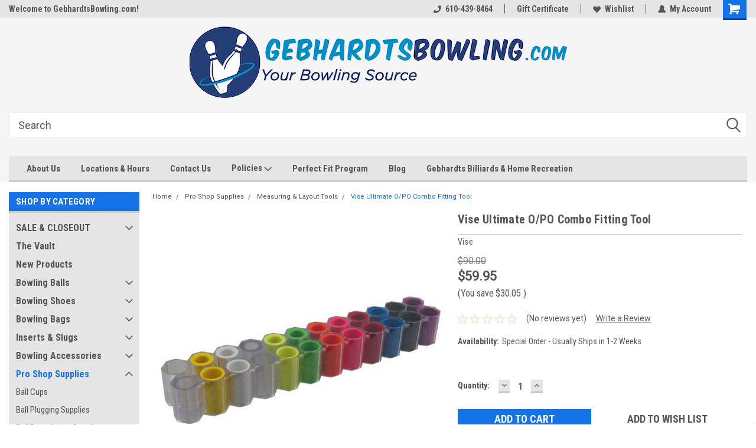

--- FILE ---
content_type: text/html; charset=UTF-8
request_url: https://gebhardtsbowling.com/vise-ultimate-o-po-combo-fitting-tool/
body_size: 32771
content:
<!DOCTYPE html>
<html class="no-js" lang="en">
<head>
    <title>Vise Ultimate O/PO Combo Fitting Tool - FREE SHIPPING - GebhardtsBowling.com</title>
    <link rel="dns-prefetch preconnect" href="https://cdn11.bigcommerce.com/s-kwb1l18ved" crossorigin><link rel="dns-prefetch preconnect" href="https://fonts.googleapis.com/" crossorigin><link rel="dns-prefetch preconnect" href="https://fonts.gstatic.com/" crossorigin>
    <meta property="product:price:amount" content="59.95" /><meta property="product:price:currency" content="USD" /><meta property="og:url" content="https://gebhardtsbowling.com/vise-ultimate-o-po-combo-fitting-tool/" /><meta property="og:site_name" content="GebhardtsBowling.com" /><meta name="keywords" content="Gebhardts, GebhardtsBowling, Ball, Storm, Brunswick, Ebonite, Columbia 300, Turbo, Track, Lane #1, Vise, Innovative, Seismic, Ulitmate, Hammer, Roto-grip, Radical, Dv8, 900 global, amf, jayhawker, neo-tac"><meta name="description" content="Vise Ultimate O/PO Combo Fitting Tool at GebhardtsBowling.com"><link rel='canonical' href='https://gebhardtsbowling.com/vise-ultimate-o-po-combo-fitting-tool/' /><meta name='platform' content='bigcommerce.stencil' /><meta property="og:type" content="product" />
<meta property="og:title" content="Vise Ultimate O/PO Combo Fitting Tool" />
<meta property="og:description" content="Vise Ultimate O/PO Combo Fitting Tool at GebhardtsBowling.com" />
<meta property="og:image" content="https://cdn11.bigcommerce.com/s-kwb1l18ved/products/2330/images/3745/image__47697.1557525396.1280.1280__60594.1557525445.386.513.jpg?c=2" />
<meta property="og:availability" content="instock" />
<meta property="pinterest:richpins" content="enabled" />
    
     
    <link href="https://cdn11.bigcommerce.com/s-kwb1l18ved/product_images/favicon-32x32.png?t=1548784932" rel="shortcut icon">
    <meta name="viewport" content="width=device-width, initial-scale=1, maximum-scale=1">
    <script>
        // Change document class from no-js to js so we can detect this in css
        document.documentElement.className = document.documentElement.className.replace('no-js', 'js');
    </script>
    <script async src="https://cdn11.bigcommerce.com/s-kwb1l18ved/stencil/191a2360-6fae-013d-cfb5-6e3ef077b7cf/e/fda344b0-c614-013b-9c65-42657fe571a5/dist/theme-bundle.head_async.js"></script>
    <link href="https://fonts.googleapis.com/css?family=Roboto+Condensed:400,700%7CRoboto:400,300&display=block" rel="stylesheet">
    <link data-stencil-stylesheet href="https://cdn11.bigcommerce.com/s-kwb1l18ved/stencil/191a2360-6fae-013d-cfb5-6e3ef077b7cf/e/fda344b0-c614-013b-9c65-42657fe571a5/css/theme-dce36750-ce10-013e-67d9-227b0696a291.css" rel="stylesheet">
    <!-- Start Tracking Code for analytics_facebook -->

<script>
!function(f,b,e,v,n,t,s){if(f.fbq)return;n=f.fbq=function(){n.callMethod?n.callMethod.apply(n,arguments):n.queue.push(arguments)};if(!f._fbq)f._fbq=n;n.push=n;n.loaded=!0;n.version='2.0';n.queue=[];t=b.createElement(e);t.async=!0;t.src=v;s=b.getElementsByTagName(e)[0];s.parentNode.insertBefore(t,s)}(window,document,'script','https://connect.facebook.net/en_US/fbevents.js');

fbq('set', 'autoConfig', 'false', '236355124219896');
fbq('dataProcessingOptions', ['LDU'], 0, 0);
fbq('init', '236355124219896', {"external_id":"92dc3383-ca42-47e9-b1fa-373da7987c93"});
fbq('set', 'agent', 'bigcommerce', '236355124219896');

function trackEvents() {
    var pathName = window.location.pathname;

    fbq('track', 'PageView', {}, "");

    // Search events start -- only fire if the shopper lands on the /search.php page
    if (pathName.indexOf('/search.php') === 0 && getUrlParameter('search_query')) {
        fbq('track', 'Search', {
            content_type: 'product_group',
            content_ids: [],
            search_string: getUrlParameter('search_query')
        });
    }
    // Search events end

    // Wishlist events start -- only fire if the shopper attempts to add an item to their wishlist
    if (pathName.indexOf('/wishlist.php') === 0 && getUrlParameter('added_product_id')) {
        fbq('track', 'AddToWishlist', {
            content_type: 'product_group',
            content_ids: []
        });
    }
    // Wishlist events end

    // Lead events start -- only fire if the shopper subscribes to newsletter
    if (pathName.indexOf('/subscribe.php') === 0 && getUrlParameter('result') === 'success') {
        fbq('track', 'Lead', {});
    }
    // Lead events end

    // Registration events start -- only fire if the shopper registers an account
    if (pathName.indexOf('/login.php') === 0 && getUrlParameter('action') === 'account_created') {
        fbq('track', 'CompleteRegistration', {}, "");
    }
    // Registration events end

    

    function getUrlParameter(name) {
        var cleanName = name.replace(/[\[]/, '\[').replace(/[\]]/, '\]');
        var regex = new RegExp('[\?&]' + cleanName + '=([^&#]*)');
        var results = regex.exec(window.location.search);
        return results === null ? '' : decodeURIComponent(results[1].replace(/\+/g, ' '));
    }
}

if (window.addEventListener) {
    window.addEventListener("load", trackEvents, false)
}
</script>
<noscript><img height="1" width="1" style="display:none" alt="null" src="https://www.facebook.com/tr?id=236355124219896&ev=PageView&noscript=1&a=plbigcommerce1.2&eid="/></noscript>

<!-- End Tracking Code for analytics_facebook -->

<!-- Start Tracking Code for analytics_googleanalytics -->

<!-- Global site tag (gtag.js) - Google Analytics -->
<script async src="https://www.googletagmanager.com/gtag/js?id=UA-91316401-1"></script>
<script>
  window.dataLayer = window.dataLayer || [];
  function gtag(){dataLayer.push(arguments);}
  gtag('js', new Date());

  gtag('config', 'UA-91316401-1');
</script>

<!-- End Tracking Code for analytics_googleanalytics -->

<!-- Start Tracking Code for analytics_googleanalytics4 -->

<script data-cfasync="false" src="https://cdn11.bigcommerce.com/shared/js/google_analytics4_bodl_subscribers-358423becf5d870b8b603a81de597c10f6bc7699.js" integrity="sha256-gtOfJ3Avc1pEE/hx6SKj/96cca7JvfqllWA9FTQJyfI=" crossorigin="anonymous"></script>
<script data-cfasync="false">
  (function () {
    window.dataLayer = window.dataLayer || [];

    function gtag(){
        dataLayer.push(arguments);
    }

    function initGA4(event) {
         function setupGtag() {
            function configureGtag() {
                gtag('js', new Date());
                gtag('set', 'developer_id.dMjk3Nj', true);
                gtag('config', ' G-YV4LCQC537');
            }

            var script = document.createElement('script');

            script.src = 'https://www.googletagmanager.com/gtag/js?id= G-YV4LCQC537';
            script.async = true;
            script.onload = configureGtag;

            document.head.appendChild(script);
        }

        setupGtag();

        if (typeof subscribeOnBodlEvents === 'function') {
            subscribeOnBodlEvents(' G-YV4LCQC537', false);
        }

        window.removeEventListener(event.type, initGA4);
    }

    

    var eventName = document.readyState === 'complete' ? 'consentScriptsLoaded' : 'DOMContentLoaded';
    window.addEventListener(eventName, initGA4, false);
  })()
</script>

<!-- End Tracking Code for analytics_googleanalytics4 -->

<!-- Start Tracking Code for analytics_siteverification -->

<meta name="google-site-verification" content="sYomL98L3Pg78aFpZx6rL1npmTIeKO455Q1HI9CHgtA" />

<!-- End Tracking Code for analytics_siteverification -->


<script type="text/javascript" src="https://checkout-sdk.bigcommerce.com/v1/loader.js" defer ></script>
<script src="https://www.google.com/recaptcha/api.js" async defer></script>
<script type="text/javascript">
var BCData = {"product_attributes":{"sku":null,"upc":null,"mpn":"UFITTOOLOP","gtin":null,"weight":null,"base":true,"image":null,"price":{"without_tax":{"formatted":"$59.95","value":59.95,"currency":"USD"},"tax_label":"Tax","rrp_without_tax":{"formatted":"$90.00","value":90,"currency":"USD"},"saved":{"formatted":"$30.05","value":30.05,"currency":"USD"}},"out_of_stock_behavior":"label_option","out_of_stock_message":"Out of stock","available_modifier_values":[],"in_stock_attributes":[],"stock":null,"instock":true,"stock_message":null,"purchasable":true,"purchasing_message":null,"call_for_price_message":null}};
</script>
<!-- Global site tag (gtag.js) - Google Ads: 930280512 -->
<script async src="https://www.googletagmanager.com/gtag/js?id=AW-930280512"></script>
<script>
  window.dataLayer = window.dataLayer || [];
  function gtag(){dataLayer.push(arguments);}
  gtag('js', new Date());

  gtag('config', 'AW-930280512');
</script>

<!-- Event snippet for GebhardtsBowling Website conversion page
In your html page, add the snippet and call gtag_report_conversion when someone clicks on the chosen link or button. -->
<script>
function gtag_report_conversion(url) {
  var callback = function () {
    if (typeof(url) != 'undefined') {
      window.location = url;
    }
  };
  gtag('event', 'conversion', {
      'send_to': 'AW-930280512/mDHQCKzhp3oQwOjLuwM',
      'transaction_id': '',
      'event_callback': callback
  });
  return false;
}
</script>

<!-- Global site tag (gtag.js) - Google Analytics -->
<script async src="https://www.googletagmanager.com/gtag/js?id=UA-91316401-1"></script>
<script>
  window.dataLayer = window.dataLayer || [];
  function gtag(){dataLayer.push(arguments);}
  gtag('js', new Date());

  gtag('config', 'UA-91316401-1');
</script>
 <script data-cfasync="false" src="https://microapps.bigcommerce.com/bodl-events/1.9.4/index.js" integrity="sha256-Y0tDj1qsyiKBRibKllwV0ZJ1aFlGYaHHGl/oUFoXJ7Y=" nonce="" crossorigin="anonymous"></script>
 <script data-cfasync="false" nonce="">

 (function() {
    function decodeBase64(base64) {
       const text = atob(base64);
       const length = text.length;
       const bytes = new Uint8Array(length);
       for (let i = 0; i < length; i++) {
          bytes[i] = text.charCodeAt(i);
       }
       const decoder = new TextDecoder();
       return decoder.decode(bytes);
    }
    window.bodl = JSON.parse(decodeBase64("[base64]"));
 })()

 </script>

<script nonce="">
(function () {
    var xmlHttp = new XMLHttpRequest();

    xmlHttp.open('POST', 'https://bes.gcp.data.bigcommerce.com/nobot');
    xmlHttp.setRequestHeader('Content-Type', 'application/json');
    xmlHttp.send('{"store_id":"1000412554","timezone_offset":"-5.0","timestamp":"2026-01-16T02:01:11.74888900Z","visit_id":"07a8205d-992d-427c-b966-aaf8480fbde7","channel_id":1}');
})();
</script>

    
    
    
    
    
    
    
    
</head>
    <body id="body" class="product-page-layout  with-sidenav main   twelve-eighty      header-in-container  qty-box-visible">

        <!-- snippet location header -->
        <svg data-src="https://cdn11.bigcommerce.com/s-kwb1l18ved/stencil/191a2360-6fae-013d-cfb5-6e3ef077b7cf/e/fda344b0-c614-013b-9c65-42657fe571a5/img/icon-sprite.svg" class="icons-svg-sprite"></svg>


        
<div class="header-container header-mn sticky-header gift-certificates-enabled ">
    
    <div class="mbl-head-stick">
        <div class="top-menu">
            <div class="content">
                <!-- NEW BUTTON TO TRIGGER MAIN NAV WHEN STICKY -->
                <!-- <div class="alt-toggle">
            <h2 class="container-header btn"><span class="down-arrrow burger-menu"><i class="burger open" aria-hidden="true"><svg><use xlink:href="#icon-Menu" /></svg></i><i class="menu close" aria-hidden="true"><svg><use xlink:href="#icon-close" /></svg></i></span></h2>
            <h2 class="container-header text"><span class="mega-shop-text"></span></h2>
          </div> -->
    
                <!-- OPTIONAL SHORT MESSAGE LINK -->
                <!-- <div class="left">
              <a class="optional-message-link" href="">Put an optional message here.</a>
            </div> -->
    
                <div class="left-top-banner">
                    <div class="bnr-slider" data-slick='{
    "arrows": false,
    "mobileFirst": true,
    "slidesToShow": 1,
    "slidesToScroll": 1,
    "dots": false,
    "autoplay": true,
    "autoplaySpeed": 3500
}'>
        <p class="banner-text">Welcome to GebhardtsBowling.com!</p>
</div>                </div>
    
                <div class="right-top-banner full-rght cnt-none">
                    <ul class="right-main mbl-numb">
                        <li class="navUser-item left phone-number nav-br">
                            <a href="tel:610-439-8464">
                                <svg version="1.1" xmlns="http://www.w3.org/2000/svg" width="32" height="32" viewBox="0 0 32 32">
                                    <path
                                        d="M8.3 12.3l3-2.9c0.3-0.3 0.5-0.7 0.4-1.1l-0.9-6.7c0-0.7-0.8-1.2-1.5-1.2l-7.6 0.5c-0.3 0-0.6 0.3-0.6 0.6-1.6 8-0.6 16.7 5.9 23 6.5 6.4 15.2 7.3 23.4 5.9 0.3 0 0.6-0.3 0.6-0.7v-8c0-0.7-0.5-1.3-1.2-1.4l-6.2-0.4c-0.4 0-0.8 0.1-1.1 0.4l-3 3s-12.5 1.3-11.2-11z"
                                    ></path>
                                </svg>
                                610-439-8464
                            </a>
                        </li>
                    </ul>
                    <div class="right account-links">
                        <ul class="right-main">
                            <div class="rhgt-top">
                                <div class="nav-br">
                                    
                                 </div>
                                <li class="navUser-item left phone-number nav-br">
                                    <a href="tel:610-439-8464">
                                        <svg version="1.1" xmlns="http://www.w3.org/2000/svg" width="32" height="32" viewBox="0 0 32 32">
                                            <path
                                                d="M8.3 12.3l3-2.9c0.3-0.3 0.5-0.7 0.4-1.1l-0.9-6.7c0-0.7-0.8-1.2-1.5-1.2l-7.6 0.5c-0.3 0-0.6 0.3-0.6 0.6-1.6 8-0.6 16.7 5.9 23 6.5 6.4 15.2 7.3 23.4 5.9 0.3 0 0.6-0.3 0.6-0.7v-8c0-0.7-0.5-1.3-1.2-1.4l-6.2-0.4c-0.4 0-0.8 0.1-1.1 0.4l-3 3s-12.5 1.3-11.2-11z"
                                            ></path>
                                        </svg>
                                        610-439-8464
                                    </a>
                                </li>
                                 
                                <li class="navUser-item gift-certficates nav-br">
                                    <a class="navUser-action" href="/giftcertificates.php">Gift Certificate</a>
                                </li>
                                 
                                <li class="navUser-item wsh-link nav-br">
                                    <a class="navUser-action" href="/wishlist.php">
                                        <svg version="1.1" xmlns="http://www.w3.org/2000/svg" width="32" height="32" viewBox="0 0 32 32">
                                            <path
                                                d="M0.6 13.9c0.4 1.4 1 2.6 2.1 3.6l13.5 14 13.5-14c1-1 1.7-2.2 2.1-3.6s0.4-2.7 0-4.1c-0.4-1.3-1-2.5-2.1-3.5-1-1-2.2-1.7-3.5-2.1s-2.7-0.4-4.1 0c-1.4 0.4-2.6 1-3.5 2.1l-2.3 2.8-2.3-2.8c-1-1-2.2-1.7-3.5-2.1s-2.7-0.4-4.1 0c-1.4 0.4-2.6 1-3.6 2.1-1 1-1.7 2.2-2.1 3.5s-0.4 2.7 0 4.1z"
                                            ></path>
                                        </svg>
                                        Wishlist
                                    </a>
                                </li>
                                 
                                <li class="navUser-item navUser-item--account nav-br">
                                    <a class="navUser-action anct-link">
                                        <svg version="1.1" xmlns="http://www.w3.org/2000/svg" width="32" height="32" viewBox="0 0 32 32">
                                            <path
                                                d="M31.8 27.3c-1.2-5.2-4.7-9-9.5-10.8 2.5-2 4-5.2 3.4-8.7-0.6-4-4-7.3-8.2-7.8-5.7-0.6-10.6 3.8-10.6 9.3s1.4 5.5 3.5 7.2c-4.7 1.7-8.3 5.6-9.5 10.8-0.4 1.9 1.1 3.7 3.1 3.7h24.6c2 0 3.5-1.8 3.1-3.7z"
                                            ></path>
                                        </svg>
                                        <span class="anct-title">My Account</span>
                                    </a>
                                    <ul class="acnt-popup">
                                        <li>
                                            <a class="navUser-action login" href="/login.php">Login</a>
                                        </li>
                                        <li>
                                            <a class="navUser-action create" href="/login.php?action=create_account">Sign Up</a>
                                        </li>
                                    </ul>
                                </li>
                                <li class="navUser-item navUser-item--cart ">
                                    <a class="navUser-action" data-cart-preview data-dropdown="cart-preview-dropdown" data-options="align:right" href="/cart.php">
                                        <span class="navUser-item-cartLabel">
                                            <i class="cart-icon" aria-hidden="true">
                                                <svg version="1.1" xmlns="http://www.w3.org/2000/svg" width="32" height="32" viewBox="0 0 32 32">
                                                    <path
                                                        d="M29.9 6.2h-21.3v-1.6c0-1.4-1.2-2.6-2.6-2.6h-4.2c-0.9 0-1.6 0.7-1.6 1.7s0.7 1.7 1.7 1.7h3.4v17.1c0 1.4 1.2 2.6 2.6 2.6h19.3c0.9 0 1.7-0.7 1.7-1.7s-0.7-1.7-1.7-1.7h-18.6v-1.2l21.5-2.8c1.1-0.2 1.9-1.1 2-2.2v-7.1c0-1.2-1-2.1-2.1-2.1zM6.5 25.3c-1.6 0-2.8 1.3-2.8 2.8s1.3 2.8 2.8 2.8 2.8-1.3 2.8-2.8-1.3-2.8-2.8-2.8zM24.4 25.3c-1.6 0-2.8 1.3-2.8 2.8s1.3 2.8 2.8 2.8 2.8-1.3 2.8-2.8-1.3-2.8-2.8-2.8z"
                                                    ></path>
                                                </svg>
                                            </i>
                                        </span>
                                        <span class="countPill cart-quantity">0</span>
                                    </a>
    
                                    <div class="dropdown-menu" id="cart-preview-dropdown" data-dropdown-content aria-hidden="true"></div>
                                </li>
                            </div>
                        </ul>
                    </div>
                </div>
                <div class="clear"></div>
            </div>
        </div>
    
        <div class="header-container mbl-main full-width  full-width in-container">
            <div class="header-padding">
                <div class="header-padding">
                    <header class="header" role="banner">
                        <a href="#" class="mobileMenu-toggle" data-mobile-menu-toggle="menu">
                            <span class="mobileMenu-toggleIcon">Toggle menu</span>
                        </a>
    
                        <div class="header-logo header-logo--center">
                            <a href="https://gebhardtsbowling.com/">
            <img class="header-logo-image-unknown-size" src="https://cdn11.bigcommerce.com/s-kwb1l18ved/images/stencil/original/gebhardtsbowling_logo_hor_1557976643__66512.original.png" alt="GebhardtsBowling.com" title="GebhardtsBowling.com">
</a>
                        </div>
                          
                        <div class="mbl-srch-icon">
                            <svg class="search-icon"><use xlink:href="#icon-search"></use></svg>
                        </div>
                        <div class="navPages-container dsk-search-bar mbl-srchbar inside-header center-logo search-container not-sticky" id="menu" data-menu>
                            <nav class="navPages">
                                <span class="srch-close">
                                    <svg version="1.1" xmlns="http://www.w3.org/2000/svg" width="32" height="32" viewBox="0 0 32 32">
                                        <path d="M0 2.6l13.4 13.4-13.4 13.3 2.6 2.6 13.4-13.4 13.4 13.4 2.6-2.6-13.4-13.4 13.4-13.4-2.6-2.5-13.4 13.4-13.3-13.4-2.7 2.6z"></path>
                                    </svg>
                                </span>
                                <div class="navPages-quickSearch right searchbar">
                                    <div class="container">
    <!-- snippet location forms_search -->
    <form class="form" action="/search.php">
        <fieldset class="form-fieldset">
            <div class="form-field">
                <label class="u-hiddenVisually" for="search_query">Search</label>
                <input class="form-input" data-search-quick name="search_query" id="search_query" data-error-message="Search field cannot be empty." placeholder="Search" autocomplete="off">
                <div class="search-icon"><svg class="header-icon search-icon" title="submit" alt="submit"><use xlink:href="#icon-search"></use></svg></div>
                <input class="button button--primary form-prefixPostfix-button--postfix" type="submit" value="">
            </div>
        </fieldset>
        <div class="clear"></div>
    </form>
    <div id="search-action-buttons" class="search-buttons-container">
      <div class="align-right">
      <!-- <a href="#" class="reset quicksearch" aria-label="reset search" role="button" style="inline-block;">
        <span class="reset" aria-hidden="true">Reset Search</span>
      </a> -->
      <a href="#" class="modal-close custom-quick-search" aria-label="Close" role="button" style="inline-block;">
        <span aria-hidden="true">&#215;</span>
      </a>
      <div class="clear"></div>
      </div>
      <div class="clear"></div>
    </div>
      <section id="quickSearch" class="quickSearchResults" data-bind="html: results">
      </section>
      <div class="clear"></div>
</div>
                                </div>
                            </nav>
                        </div>
                        <div class="navPages-container mbl-search-bar mbl-srchbar inside-header center-logo search-container not-sticky" id="menu" data-menu>
                            <nav class="navPages">
                                <span class="srch-close">
                                    <svg version="1.1" xmlns="http://www.w3.org/2000/svg" width="32" height="32" viewBox="0 0 32 32">
                                        <path d="M0 2.6l13.4 13.4-13.4 13.3 2.6 2.6 13.4-13.4 13.4 13.4 2.6-2.6-13.4-13.4 13.4-13.4-2.6-2.5-13.4 13.4-13.3-13.4-2.7 2.6z"></path>
                                    </svg>
                                </span>
                                <div class="navPages-quickSearch right searchbar">
                                    <div class="container">
    <!-- snippet location forms_search -->
    <form class="form" action="/search.php">
        <fieldset class="form-fieldset">
            <div class="form-field">
                <label class="u-hiddenVisually" for="search_query">Search</label>
                <input class="form-input" data-search-quick name="search_query" id="search_query" data-error-message="Search field cannot be empty." placeholder="Search" autocomplete="off">
                <div class="search-icon"><svg class="header-icon search-icon" title="submit" alt="submit"><use xlink:href="#icon-search"></use></svg></div>
                <input class="button button--primary form-prefixPostfix-button--postfix" type="submit" value="">
            </div>
        </fieldset>
        <div class="clear"></div>
    </form>
    <div id="search-action-buttons" class="search-buttons-container">
      <div class="align-right">
      <!-- <a href="#" class="reset quicksearch" aria-label="reset search" role="button" style="inline-block;">
        <span class="reset" aria-hidden="true">Reset Search</span>
      </a> -->
      <a href="#" class="modal-close custom-quick-search" aria-label="Close" role="button" style="inline-block;">
        <span aria-hidden="true">&#215;</span>
      </a>
      <div class="clear"></div>
      </div>
      <div class="clear"></div>
    </div>
      <section id="quickSearch" class="quickSearchResults" data-bind="html: results">
      </section>
      <div class="clear"></div>
</div>
                                </div>
                            </nav>
                        </div>
                        <div class="clear"></div>
                        <div class="mobile-menu navPages-container" id="menu" data-menu>
                            <nav class="navPages">
    <ul class="navPages-list">
        <div class="nav-align">
        <div class="custom-pages-nav">
            <div id="mobile-menu">
              <div class="category-menu mbl-cat">
                <h2 class="container-header mobile">Shop By Category</h2>
                    <li class="navPages-item mobile">
                        <a class="navPages-action has-subMenu" href="https://gebhardtsbowling.com/sale-clearance/">
    SALE &amp; CLOSEOUT <i class="fa fa-chevron-down main-nav" aria-hidden="true"><svg><use xlink:href="#icon-dropdown" /></svg></i>
</a>
<div class="navPage-subMenu" id="navPages-142" aria-hidden="true" tabindex="-1">
    <ul class="navPage-subMenu-list">
            <li class="navPage-subMenu-item">
                    <a class="navPage-subMenu-action navPages-action" href="https://gebhardtsbowling.com/clearance/bowling-balls/">Bowling Balls</a>
            </li>
            <li class="navPage-subMenu-item">
                    <a class="navPage-subMenu-action navPages-action" href="https://gebhardtsbowling.com/clearance/bowling-bags/">Bowling Bags</a>
            </li>
            <li class="navPage-subMenu-item">
                    <a class="navPage-subMenu-action navPages-action" href="https://gebhardtsbowling.com/clearance/bowling-shoes/">Bowling Shoes</a>
            </li>
            <li class="navPage-subMenu-item">
                    <a class="navPage-subMenu-action navPages-action" href="https://gebhardtsbowling.com/new-years-sale-products/bowling-accessories/">Bowling Accessories</a>
            </li>
    </ul>
</div>
                    </li>
                    <li class="navPages-item mobile">
                        <a class="navPages-action" href="https://gebhardtsbowling.com/the-vault/">The Vault</a>
                    </li>
                    <li class="navPages-item mobile">
                        <a class="navPages-action" href="https://gebhardtsbowling.com/new-products/">New Products</a>
                    </li>
                    <li class="navPages-item mobile">
                        <a class="navPages-action has-subMenu" href="https://gebhardtsbowling.com/bowling-balls/">
    Bowling Balls <i class="fa fa-chevron-down main-nav" aria-hidden="true"><svg><use xlink:href="#icon-dropdown" /></svg></i>
</a>
<div class="navPage-subMenu" id="navPages-24" aria-hidden="true" tabindex="-1">
    <ul class="navPage-subMenu-list">
            <li class="navPage-subMenu-item">
                    <a class="navPage-subMenu-action navPages-action" href="https://gebhardtsbowling.com/bowling-balls/900-global/">900 Global</a>
            </li>
            <li class="navPage-subMenu-item">
                    <a class="navPage-subMenu-action navPages-action" href="https://gebhardtsbowling.com/bowling-balls/innovative/">Innovative</a>
            </li>
            <li class="navPage-subMenu-item">
                    <a class="navPage-subMenu-action navPages-action" href="https://gebhardtsbowling.com/bowling-balls/brunswick/">Brunswick</a>
            </li>
            <li class="navPage-subMenu-item">
                    <a class="navPage-subMenu-action navPages-action" href="https://gebhardtsbowling.com/bowling-balls/columbia-300/">Columbia 300</a>
            </li>
            <li class="navPage-subMenu-item">
                    <a class="navPage-subMenu-action navPages-action" href="https://gebhardtsbowling.com/bowling-balls/dv8/">DV8</a>
            </li>
            <li class="navPage-subMenu-item">
                    <a class="navPage-subMenu-action navPages-action" href="https://gebhardtsbowling.com/bowling-balls/ebonite/">Ebonite</a>
            </li>
            <li class="navPage-subMenu-item">
                    <a class="navPage-subMenu-action navPages-action" href="https://gebhardtsbowling.com/bowling-balls/hammer/">Hammer</a>
            </li>
            <li class="navPage-subMenu-item">
                    <a class="navPage-subMenu-action navPages-action" href="https://gebhardtsbowling.com/bowling-balls/kr-strikeforce/">KR Strikeforce</a>
            </li>
            <li class="navPage-subMenu-item">
                    <a class="navPage-subMenu-action navPages-action" href="https://gebhardtsbowling.com/bowling-balls/motiv/">Motiv</a>
            </li>
            <li class="navPage-subMenu-item">
                    <a class="navPage-subMenu-action navPages-action" href="https://gebhardtsbowling.com/bowling-balls/radical/">Radical</a>
            </li>
            <li class="navPage-subMenu-item">
                    <a class="navPage-subMenu-action navPages-action" href="https://gebhardtsbowling.com/bowling-balls/roto-grip/">Roto-Grip</a>
            </li>
            <li class="navPage-subMenu-item">
                    <a class="navPage-subMenu-action navPages-action" href="https://gebhardtsbowling.com/bowling-balls/storm/">Storm</a>
            </li>
            <li class="navPage-subMenu-item">
                    <a class="navPage-subMenu-action navPages-action" href="https://gebhardtsbowling.com/bowling-balls/swag/">SWAG</a>
            </li>
            <li class="navPage-subMenu-item">
                    <a class="navPage-subMenu-action navPages-action" href="https://gebhardtsbowling.com/bowling-balls/track/">Track</a>
            </li>
            <li class="navPage-subMenu-item">
                    <a
                        class="navPage-subMenu-action navPages-action has-subMenu"
                        href="https://gebhardtsbowling.com/bowling-balls/novelty-bowling-balls/">
                        Novelty Bowling Balls <i class="fa fa-chevron-down" aria-hidden="true"><svg><use xlink:href="#icon-chevron-down" /></svg></i>
                    </a>
                    <ul class="navPage-childList" id="navPages-27">
                        <li class="navPage-childList-item">
                            <a class="navPage-childList-action navPages-action" href="https://gebhardtsbowling.com/bowling-balls/novelty-bowling-balls/brunswick-viz-a-ball/">Brunswick Viz-A-Ball</a>
                        </li>
                        <li class="navPage-childList-item">
                            <a class="navPage-childList-action navPages-action" href="https://gebhardtsbowling.com/bowling-balls/novelty-bowling-balls/disney/">Disney</a>
                        </li>
                        <li class="navPage-childList-item">
                            <a class="navPage-childList-action navPages-action" href="https://gebhardtsbowling.com/bowling-balls/novelty-bowling-balls/star-wars/">Star Wars</a>
                        </li>
                        <li class="navPage-childList-item">
                            <a class="navPage-childList-action navPages-action" href="https://gebhardtsbowling.com/bowling-balls/novelty-bowling-balls/spongebob/">SpongeBob</a>
                        </li>
                        <li class="navPage-childList-item">
                            <a class="navPage-childList-action navPages-action" href="https://gebhardtsbowling.com/bowling-balls/novelty-bowling-balls/teenage-mutant-ninja-turtles/">Teenage Mutant Ninja Turtles</a>
                        </li>
                        <li class="navPage-childList-item">
                            <a class="navPage-childList-action navPages-action" href="https://gebhardtsbowling.com/bowling-balls/novelty-bowling-balls/nfl/">NFL</a>
                        </li>
                        <li class="navPage-childList-item">
                            <a class="navPage-childList-action navPages-action" href="https://gebhardtsbowling.com/bowling-balls/novelty-bowling-balls/mlb/">MLB</a>
                        </li>
                        <li class="navPage-childList-item">
                            <a class="navPage-childList-action navPages-action" href="https://gebhardtsbowling.com/bowling-balls/novelty-bowling-balls/ncaa/">NCAA</a>
                        </li>
                        <li class="navPage-childList-item">
                            <a class="navPage-childList-action navPages-action" href="https://gebhardtsbowling.com/bowling-balls/novelty-bowling-balls/clear-balls/">Clear Balls</a>
                        </li>
                        <li class="navPage-childList-item">
                            <a class="navPage-childList-action navPages-action" href="https://gebhardtsbowling.com/bowling-balls/novelty-bowling-balls/strikeforce-spare-balls/">Strikeforce Spare Balls</a>
                        </li>
                        <li class="navPage-childList-item">
                            <a class="navPage-childList-action navPages-action" href="https://gebhardtsbowling.com/bowling-balls/novelty-bowling-balls/designer-balls/">Designer Balls</a>
                        </li>
                        <li class="navPage-childList-item">
                            <a class="navPage-childList-action navPages-action" href="https://gebhardtsbowling.com/bowling-balls/novelty-bowling-balls/300-game-awards/">300 Game Awards</a>
                        </li>
                        <li class="navPage-childList-item">
                            <a class="navPage-childList-action navPages-action" href="https://gebhardtsbowling.com/bowling-balls/novelty-bowling-balls/alternate-lifestyle/">Alternate Lifestyle</a>
                        </li>
                        <li class="navPage-childList-item">
                            <a class="navPage-childList-action navPages-action" href="https://gebhardtsbowling.com/bowling-balls/novelty-bowling-balls/americana/">Americana</a>
                        </li>
                        <li class="navPage-childList-item">
                            <a class="navPage-childList-action navPages-action" href="https://gebhardtsbowling.com/bowling-balls/novelty-bowling-balls/animal-selfies/">Animal Selfies</a>
                        </li>
                        <li class="navPage-childList-item">
                            <a class="navPage-childList-action navPages-action" href="https://gebhardtsbowling.com/bowling-balls/novelty-bowling-balls/attitude/">Attitude</a>
                        </li>
                        <li class="navPage-childList-item">
                            <a class="navPage-childList-action navPages-action" href="https://gebhardtsbowling.com/bowling-balls/novelty-bowling-balls/beer/">Beer</a>
                        </li>
                        <li class="navPage-childList-item">
                            <a class="navPage-childList-action navPages-action" href="https://gebhardtsbowling.com/bowling-balls/novelty-bowling-balls/billiard-balls/">Billiard Balls</a>
                        </li>
                        <li class="navPage-childList-item">
                            <a class="navPage-childList-action navPages-action" href="https://gebhardtsbowling.com/bowling-balls/novelty-bowling-balls/bobby-the-bowler/">Bobby The Bowler</a>
                        </li>
                        <li class="navPage-childList-item">
                            <a class="navPage-childList-action navPages-action" href="https://gebhardtsbowling.com/bowling-balls/novelty-bowling-balls/camouflage/">Camouflage</a>
                        </li>
                        <li class="navPage-childList-item">
                            <a class="navPage-childList-action navPages-action" href="https://gebhardtsbowling.com/bowling-balls/novelty-bowling-balls/causes/">Causes</a>
                        </li>
                        <li class="navPage-childList-item">
                            <a class="navPage-childList-action navPages-action" href="https://gebhardtsbowling.com/bowling-balls/novelty-bowling-balls/ebi-logo-balls/">EBI Logo Balls</a>
                        </li>
                        <li class="navPage-childList-item">
                            <a class="navPage-childList-action navPages-action" href="https://gebhardtsbowling.com/bowling-balls/novelty-bowling-balls/emoji/">Emoji</a>
                        </li>
                        <li class="navPage-childList-item">
                            <a class="navPage-childList-action navPages-action" href="https://gebhardtsbowling.com/bowling-balls/novelty-bowling-balls/flags-of-the-world/">Flags of the World</a>
                        </li>
                        <li class="navPage-childList-item">
                            <a class="navPage-childList-action navPages-action" href="https://gebhardtsbowling.com/bowling-balls/novelty-bowling-balls/got-bugs/">Got Bugs</a>
                        </li>
                        <li class="navPage-childList-item">
                            <a class="navPage-childList-action navPages-action" href="https://gebhardtsbowling.com/bowling-balls/novelty-bowling-balls/monster-eyeball/">Monster Eyeball</a>
                        </li>
                        <li class="navPage-childList-item">
                            <a class="navPage-childList-action navPages-action" href="https://gebhardtsbowling.com/bowling-balls/novelty-bowling-balls/mossy-oak/">Mossy Oak</a>
                        </li>
                        <li class="navPage-childList-item">
                            <a class="navPage-childList-action navPages-action" href="https://gebhardtsbowling.com/bowling-balls/novelty-bowling-balls/nature/">Nature</a>
                        </li>
                        <li class="navPage-childList-item">
                            <a class="navPage-childList-action navPages-action" href="https://gebhardtsbowling.com/bowling-balls/novelty-bowling-balls/obama-king/">Obama-King</a>
                        </li>
                        <li class="navPage-childList-item">
                            <a class="navPage-childList-action navPages-action" href="https://gebhardtsbowling.com/bowling-balls/novelty-bowling-balls/personalities/">Personalities</a>
                        </li>
                        <li class="navPage-childList-item">
                            <a class="navPage-childList-action navPages-action" href="https://gebhardtsbowling.com/bowling-balls/novelty-bowling-balls/pba-greatest-50/">PBA Greatest 50</a>
                        </li>
                        <li class="navPage-childList-item">
                            <a class="navPage-childList-action navPages-action" href="https://gebhardtsbowling.com/bowling-balls/novelty-bowling-balls/plasma/">Plasma</a>
                        </li>
                        <li class="navPage-childList-item">
                            <a class="navPage-childList-action navPages-action" href="https://gebhardtsbowling.com/bowling-balls/novelty-bowling-balls/police-fire-ems-heroes/">Police - Fire - EMS Heroes</a>
                        </li>
                        <li class="navPage-childList-item">
                            <a class="navPage-childList-action navPages-action" href="https://gebhardtsbowling.com/bowling-balls/novelty-bowling-balls/skulls/">Skulls</a>
                        </li>
                        <li class="navPage-childList-item">
                            <a class="navPage-childList-action navPages-action" href="https://gebhardtsbowling.com/bowling-balls/novelty-bowling-balls/the-dog-and-friends/">The Dog and Friends</a>
                        </li>
                        <li class="navPage-childList-item">
                            <a class="navPage-childList-action navPages-action" href="https://gebhardtsbowling.com/bowling-balls/novelty-bowling-balls/u-s-flag/">U.S. Flag</a>
                        </li>
                        <li class="navPage-childList-item">
                            <a class="navPage-childList-action navPages-action" href="https://gebhardtsbowling.com/bowling-balls/novelty-bowling-balls/u-s-military/">U.S. Military</a>
                        </li>
                        <li class="navPage-childList-item">
                            <a class="navPage-childList-action navPages-action" href="https://gebhardtsbowling.com/bowling-balls/novelty-bowling-balls/usbc/">USBC</a>
                        </li>
                        <li class="navPage-childList-item">
                            <a class="navPage-childList-action navPages-action" href="https://gebhardtsbowling.com/bowling-balls/novelty-bowling-balls/yarn-ball/">Yarn Ball</a>
                        </li>
                        <li class="navPage-childList-item">
                            <a class="navPage-childList-action navPages-action" href="https://gebhardtsbowling.com/bowling-balls/novelty-bowling-balls/zombies/">Zombies</a>
                        </li>
                    </ul>
            </li>
    </ul>
</div>
                    </li>
                    <li class="navPages-item mobile">
                        <a class="navPages-action has-subMenu" href="https://gebhardtsbowling.com/bowling-shoes/">
    Bowling Shoes <i class="fa fa-chevron-down main-nav" aria-hidden="true"><svg><use xlink:href="#icon-dropdown" /></svg></i>
</a>
<div class="navPage-subMenu" id="navPages-25" aria-hidden="true" tabindex="-1">
    <ul class="navPage-subMenu-list">
            <li class="navPage-subMenu-item">
                    <a
                        class="navPage-subMenu-action navPages-action has-subMenu"
                        href="https://gebhardtsbowling.com/bowling-shoes/mens-shoes/">
                        Mens Shoes <i class="fa fa-chevron-down" aria-hidden="true"><svg><use xlink:href="#icon-chevron-down" /></svg></i>
                    </a>
                    <ul class="navPage-childList" id="navPages-43">
                        <li class="navPage-childList-item">
                            <a class="navPage-childList-action navPages-action" href="https://gebhardtsbowling.com/bowling-shoes/mens-shoes/mens-athletic-shoes/">Mens Athletic Shoes</a>
                        </li>
                        <li class="navPage-childList-item">
                            <a class="navPage-childList-action navPages-action" href="https://gebhardtsbowling.com/bowling-shoes/mens-performance-shoes/">Mens Performance Shoes</a>
                        </li>
                        <li class="navPage-childList-item">
                            <a class="navPage-childList-action navPages-action" href="https://gebhardtsbowling.com/bowling-shoes/mens-shoes/mens-wide-width-shoes/">Mens Wide Width Shoes</a>
                        </li>
                    </ul>
            </li>
            <li class="navPage-subMenu-item">
                    <a
                        class="navPage-subMenu-action navPages-action has-subMenu"
                        href="https://gebhardtsbowling.com/bowling-shoes/womens-shoes/">
                        Womens Shoes <i class="fa fa-chevron-down" aria-hidden="true"><svg><use xlink:href="#icon-chevron-down" /></svg></i>
                    </a>
                    <ul class="navPage-childList" id="navPages-44">
                        <li class="navPage-childList-item">
                            <a class="navPage-childList-action navPages-action" href="https://gebhardtsbowling.com/bowling-shoes/womens-shoes/womens-athletic-shoes/">Womens Athletic Shoes</a>
                        </li>
                        <li class="navPage-childList-item">
                            <a class="navPage-childList-action navPages-action" href="https://gebhardtsbowling.com/bowling-shoes/womens-performance-shoes/">Womens Performance Shoes</a>
                        </li>
                        <li class="navPage-childList-item">
                            <a class="navPage-childList-action navPages-action" href="https://gebhardtsbowling.com/womens-wide-width-shoes/">Womens Wide Width Shoes</a>
                        </li>
                    </ul>
            </li>
            <li class="navPage-subMenu-item">
                    <a class="navPage-subMenu-action navPages-action" href="https://gebhardtsbowling.com/bowling-shoes/boys-shoes/">Boys Shoes</a>
            </li>
            <li class="navPage-subMenu-item">
                    <a class="navPage-subMenu-action navPages-action" href="https://gebhardtsbowling.com/girls-shoes/">Girls Shoes</a>
            </li>
            <li class="navPage-subMenu-item">
                    <a
                        class="navPage-subMenu-action navPages-action has-subMenu"
                        href="https://gebhardtsbowling.com/bowling-shoes/shoe-accessories/">
                        Shoe Accessories <i class="fa fa-chevron-down" aria-hidden="true"><svg><use xlink:href="#icon-chevron-down" /></svg></i>
                    </a>
                    <ul class="navPage-childList" id="navPages-49">
                        <li class="navPage-childList-item">
                            <a class="navPage-childList-action navPages-action" href="https://gebhardtsbowling.com/bowling-shoes/shoe-accessories/bowling-socks/">Bowling Socks</a>
                        </li>
                        <li class="navPage-childList-item">
                            <a class="navPage-childList-action navPages-action" href="https://gebhardtsbowling.com/bowling-shoes/shoe-accessories/replacement-soles-heels/">Replacement Soles &amp; Heels</a>
                        </li>
                        <li class="navPage-childList-item">
                            <a class="navPage-childList-action navPages-action" href="https://gebhardtsbowling.com/bowling-shoes/shoe-accessories/shoe-brushes/">Shoe Brushes</a>
                        </li>
                        <li class="navPage-childList-item">
                            <a class="navPage-childList-action navPages-action" href="https://gebhardtsbowling.com/bowling-shoes/shoe-accessories/shoe-covers/">Shoe Covers</a>
                        </li>
                        <li class="navPage-childList-item">
                            <a class="navPage-childList-action navPages-action" href="https://gebhardtsbowling.com/bowling-shoes/shoe-accessories/shoe-sliders/">Shoe Sliders</a>
                        </li>
                        <li class="navPage-childList-item">
                            <a class="navPage-childList-action navPages-action" href="https://gebhardtsbowling.com/bowling-shoes/shoe-accessories/slide-products/">Slide Products</a>
                        </li>
                    </ul>
            </li>
    </ul>
</div>
                    </li>
                    <li class="navPages-item mobile">
                        <a class="navPages-action has-subMenu" href="https://gebhardtsbowling.com/bowling-bags/">
    Bowling Bags <i class="fa fa-chevron-down main-nav" aria-hidden="true"><svg><use xlink:href="#icon-dropdown" /></svg></i>
</a>
<div class="navPage-subMenu" id="navPages-26" aria-hidden="true" tabindex="-1">
    <ul class="navPage-subMenu-list">
            <li class="navPage-subMenu-item">
                    <a class="navPage-subMenu-action navPages-action" href="https://gebhardtsbowling.com/bowling-bags/1-ball-rollers/">1 Ball Rollers</a>
            </li>
            <li class="navPage-subMenu-item">
                    <a class="navPage-subMenu-action navPages-action" href="https://gebhardtsbowling.com/bowling-bags/1-ball-totes/">1 Ball Totes</a>
            </li>
            <li class="navPage-subMenu-item">
                    <a class="navPage-subMenu-action navPages-action" href="https://gebhardtsbowling.com/bowling-bags/2-ball-rollers/">2 Ball Rollers</a>
            </li>
            <li class="navPage-subMenu-item">
                    <a class="navPage-subMenu-action navPages-action" href="https://gebhardtsbowling.com/bowling-bags/2-ball-totes/">2 Ball Totes</a>
            </li>
            <li class="navPage-subMenu-item">
                    <a class="navPage-subMenu-action navPages-action" href="https://gebhardtsbowling.com/bowling-bags/3-ball-rollers/">3 Ball Rollers</a>
            </li>
            <li class="navPage-subMenu-item">
                    <a class="navPage-subMenu-action navPages-action" href="https://gebhardtsbowling.com/bowling-bags/3-ball-totes/">3 Ball Totes</a>
            </li>
            <li class="navPage-subMenu-item">
                    <a class="navPage-subMenu-action navPages-action" href="https://gebhardtsbowling.com/bowling-bags/4-ball-rollers/">4 Ball Rollers</a>
            </li>
            <li class="navPage-subMenu-item">
                    <a class="navPage-subMenu-action navPages-action" href="https://gebhardtsbowling.com/bowling-bags/6-ball-rollers/">6 Ball Rollers</a>
            </li>
            <li class="navPage-subMenu-item">
                    <a class="navPage-subMenu-action navPages-action" href="https://gebhardtsbowling.com/bowling-bags/nfl-bags/">NFL Bags</a>
            </li>
            <li class="navPage-subMenu-item">
                    <a class="navPage-subMenu-action navPages-action" href="https://gebhardtsbowling.com/bowling-bags/add-a-bag/">Add-a-Bag</a>
            </li>
            <li class="navPage-subMenu-item">
                    <a class="navPage-subMenu-action navPages-action" href="https://gebhardtsbowling.com/bowling-bags/backpacks/">Backpacks</a>
            </li>
            <li class="navPage-subMenu-item">
                    <a class="navPage-subMenu-action navPages-action" href="https://gebhardtsbowling.com/bowling-bags/accessory-bags/">Accessory Bags</a>
            </li>
            <li class="navPage-subMenu-item">
                    <a class="navPage-subMenu-action navPages-action" href="https://gebhardtsbowling.com/bowling-bags/shoe-bags/">Shoe Bags</a>
            </li>
    </ul>
</div>
                    </li>
                    <li class="navPages-item mobile">
                        <a class="navPages-action has-subMenu" href="https://gebhardtsbowling.com/inserts-slugs/">
    Inserts &amp; Slugs <i class="fa fa-chevron-down main-nav" aria-hidden="true"><svg><use xlink:href="#icon-dropdown" /></svg></i>
</a>
<div class="navPage-subMenu" id="navPages-66" aria-hidden="true" tabindex="-1">
    <ul class="navPage-subMenu-list">
            <li class="navPage-subMenu-item">
                    <a class="navPage-subMenu-action navPages-action" href="https://gebhardtsbowling.com/inserts-slugs/finger-inserts/">Finger Inserts</a>
            </li>
            <li class="navPage-subMenu-item">
                    <a class="navPage-subMenu-action navPages-action" href="https://gebhardtsbowling.com/inserts-slugs/thumb-slugs/">Thumb Slugs</a>
            </li>
            <li class="navPage-subMenu-item">
                    <a class="navPage-subMenu-action navPages-action" href="https://gebhardtsbowling.com/inserts-slugs/interchangeable-inserts/">Interchangeable Inserts</a>
            </li>
            <li class="navPage-subMenu-item">
                    <a class="navPage-subMenu-action navPages-action" href="https://gebhardtsbowling.com/inserts-slugs/thumb-inserts/">Thumb Inserts</a>
            </li>
            <li class="navPage-subMenu-item">
                    <a class="navPage-subMenu-action navPages-action" href="https://gebhardtsbowling.com/inserts-slugs/tools-glue/">Tools &amp; Glue</a>
            </li>
    </ul>
</div>
                    </li>
                    <li class="navPages-item mobile">
                        <a class="navPages-action has-subMenu" href="https://gebhardtsbowling.com/bowling-accessories/">
    Bowling Accessories <i class="fa fa-chevron-down main-nav" aria-hidden="true"><svg><use xlink:href="#icon-dropdown" /></svg></i>
</a>
<div class="navPage-subMenu" id="navPages-59" aria-hidden="true" tabindex="-1">
    <ul class="navPage-subMenu-list">
            <li class="navPage-subMenu-item">
                    <a class="navPage-subMenu-action navPages-action" href="https://gebhardtsbowling.com/gloves-supports/">Gloves &amp; Supports</a>
            </li>
            <li class="navPage-subMenu-item">
                    <a class="navPage-subMenu-action navPages-action" href="https://gebhardtsbowling.com/bowling-accessories/rosin-grip-bags/">Rosin &amp; Grip Products</a>
            </li>
            <li class="navPage-subMenu-item">
                    <a
                        class="navPage-subMenu-action navPages-action has-subMenu"
                        href="https://gebhardtsbowling.com/tape-products/">
                        Tape Products <i class="fa fa-chevron-down" aria-hidden="true"><svg><use xlink:href="#icon-chevron-down" /></svg></i>
                    </a>
                    <ul class="navPage-childList" id="navPages-61">
                        <li class="navPage-childList-item">
                            <a class="navPage-childList-action navPages-action" href="https://gebhardtsbowling.com/bowling-accessories/tape-products/thumb-hole-tape/">Thumb Hole Tape</a>
                        </li>
                        <li class="navPage-childList-item">
                            <a class="navPage-childList-action navPages-action" href="https://gebhardtsbowling.com/bowling-accessories/tape-products/thumb-protection-tape/">Finger Protection Tape</a>
                        </li>
                        <li class="navPage-childList-item">
                            <a class="navPage-childList-action navPages-action" href="https://gebhardtsbowling.com/bowling-accessories/tape-products/kinesiology-tape/">Kinesiology Tape</a>
                        </li>
                        <li class="navPage-childList-item">
                            <a class="navPage-childList-action navPages-action" href="https://gebhardtsbowling.com/tape-tools/">Tape Tools</a>
                        </li>
                    </ul>
            </li>
            <li class="navPage-subMenu-item">
                    <a class="navPage-subMenu-action navPages-action" href="https://gebhardtsbowling.com/bowling-accessories/skin-patch/">Skin Patch</a>
            </li>
            <li class="navPage-subMenu-item">
                    <a
                        class="navPage-subMenu-action navPages-action has-subMenu"
                        href="https://gebhardtsbowling.com/bowling-accessories/shammies-towels-see-saws/">
                        Shammies, Towels, &amp; See-Saws <i class="fa fa-chevron-down" aria-hidden="true"><svg><use xlink:href="#icon-chevron-down" /></svg></i>
                    </a>
                    <ul class="navPage-childList" id="navPages-60">
                        <li class="navPage-childList-item">
                            <a class="navPage-childList-action navPages-action" href="https://gebhardtsbowling.com/bowling-accessories/shammies-towels-see-saws/shammies/">Shammies</a>
                        </li>
                        <li class="navPage-childList-item">
                            <a class="navPage-childList-action navPages-action" href="https://gebhardtsbowling.com/bowling-accessories/shammies-towels-see-saws/towels/">Towels</a>
                        </li>
                        <li class="navPage-childList-item">
                            <a class="navPage-childList-action navPages-action" href="https://gebhardtsbowling.com/bowling-accessories/shammies-towels-see-saws/see-saws/">See-Saws</a>
                        </li>
                    </ul>
            </li>
            <li class="navPage-subMenu-item">
                    <a
                        class="navPage-subMenu-action navPages-action has-subMenu"
                        href="https://gebhardtsbowling.com/bowling-accessories/ball-maintenence/">
                        Ball Maintenance <i class="fa fa-chevron-down" aria-hidden="true"><svg><use xlink:href="#icon-chevron-down" /></svg></i>
                    </a>
                    <ul class="navPage-childList" id="navPages-63">
                        <li class="navPage-childList-item">
                            <a class="navPage-childList-action navPages-action" href="https://gebhardtsbowling.com/bowling-accessories/ball-maintenance/ball-cleaner-polish/">Ball Cleaner &amp; Polish</a>
                        </li>
                        <li class="navPage-childList-item">
                            <a class="navPage-childList-action navPages-action" href="https://gebhardtsbowling.com/bowling-accessories/ball-maintenance/sanding-refinishing-products/">Sanding &amp; Refinishing Products</a>
                        </li>
                    </ul>
            </li>
            <li class="navPage-subMenu-item">
                    <a class="navPage-subMenu-action navPages-action" href="https://gebhardtsbowling.com/bowling-accessories/books-videos/">Books &amp; Videos</a>
            </li>
            <li class="navPage-subMenu-item">
                    <a
                        class="navPage-subMenu-action navPages-action has-subMenu"
                        href="https://gebhardtsbowling.com/novelty-items/">
                        Novelty Items <i class="fa fa-chevron-down" aria-hidden="true"><svg><use xlink:href="#icon-chevron-down" /></svg></i>
                    </a>
                    <ul class="navPage-childList" id="navPages-65">
                        <li class="navPage-childList-item">
                            <a class="navPage-childList-action navPages-action" href="https://gebhardtsbowling.com/bowling-accessories/novelty-items/bowling-pins/">Bowling Pins</a>
                        </li>
                    </ul>
            </li>
    </ul>
</div>
                    </li>
                    <li class="navPages-item mobile">
                        <a class="navPages-action has-subMenu" href="https://gebhardtsbowling.com/pro-shop-supplies/">
    Pro Shop Supplies <i class="fa fa-chevron-down main-nav" aria-hidden="true"><svg><use xlink:href="#icon-dropdown" /></svg></i>
</a>
<div class="navPage-subMenu" id="navPages-77" aria-hidden="true" tabindex="-1">
    <ul class="navPage-subMenu-list">
            <li class="navPage-subMenu-item">
                    <a class="navPage-subMenu-action navPages-action" href="https://gebhardtsbowling.com/bowling-accessories/ball-maintenance/pro-shop-equipment/ball-cups/">Ball Cups</a>
            </li>
            <li class="navPage-subMenu-item">
                    <a class="navPage-subMenu-action navPages-action" href="https://gebhardtsbowling.com/bowling-accessories/ball-maintenance/pro-shop-equipment/ball-plugging-supplies/">Ball Plugging Supplies</a>
            </li>
            <li class="navPage-subMenu-item">
                    <a class="navPage-subMenu-action navPages-action" href="https://gebhardtsbowling.com/pro-shop-supplies/ball-resurfacing-supplies/">Ball Resurfacing Supplies</a>
            </li>
            <li class="navPage-subMenu-item">
                    <a class="navPage-subMenu-action navPages-action" href="https://gebhardtsbowling.com/pro-shop-supplies/ball-spinners/">Ball Spinners</a>
            </li>
            <li class="navPage-subMenu-item">
                    <a class="navPage-subMenu-action navPages-action" href="https://gebhardtsbowling.com/pro-shop-supplies/engraving-supplies/">Engraving Supplies</a>
            </li>
            <li class="navPage-subMenu-item">
                    <a class="navPage-subMenu-action navPages-action" href="https://gebhardtsbowling.com/pro-shop-supplies/glue-epoxy/">Glue &amp; Epoxy</a>
            </li>
            <li class="navPage-subMenu-item">
                    <a class="navPage-subMenu-action navPages-action" href="https://gebhardtsbowling.com/bowling-accessories/ball-maintenance/pro-shop-equipment/insert-tools/">Insert Tools</a>
            </li>
            <li class="navPage-subMenu-item">
                    <a class="navPage-subMenu-action navPages-action" href="https://gebhardtsbowling.com/bowling-accessories/ball-maintenance/pro-shop-equipment/measuring-layout-tools/">Measuring &amp; Layout Tools</a>
            </li>
            <li class="navPage-subMenu-item">
                    <a class="navPage-subMenu-action navPages-action" href="https://gebhardtsbowling.com/pro-shop-supplies/oil-extraction-units/">Oil Extraction Units</a>
            </li>
            <li class="navPage-subMenu-item">
                    <a class="navPage-subMenu-action navPages-action" href="https://gebhardtsbowling.com/bowling-accessories/ball-maintenance/pro-shop-equipment/workout-tools/">Workout Tools</a>
            </li>
    </ul>
</div>
                    </li>
              </div>

            <div class="brand-menu mbl-cat">
              <h2 class="container-header mobile">Shop By Brand</h2>
                <li class="navPages-item mobile">
                  <a class="navPages-action" href="https://gebhardtsbowling.com/ontheballbowling/">OnTheBallBowling</a>
                </li>
                <li class="navPages-item mobile">
                  <a class="navPages-action" href="https://gebhardtsbowling.com/kr-strikeforce/">KR Strikeforce</a>
                </li>
                <li class="navPages-item mobile">
                  <a class="navPages-action" href="https://gebhardtsbowling.com/brunswick/">Brunswick</a>
                </li>
                <li class="navPages-item mobile">
                  <a class="navPages-action" href="https://gebhardtsbowling.com/storm/">Storm</a>
                </li>
                <li class="navPages-item mobile">
                  <a class="navPages-action" href="https://gebhardtsbowling.com/vise/">Vise</a>
                </li>
                <li class="navPages-item mobile">
                  <a class="navPages-action" href="https://gebhardtsbowling.com/dexter/">Dexter</a>
                </li>
                <li class="navPages-item mobile">
                  <a class="navPages-action" href="https://gebhardtsbowling.com/turbo/">Turbo</a>
                </li>
                <li class="navPages-item mobile">
                  <a class="navPages-action" href="https://gebhardtsbowling.com/hammer/">Hammer</a>
                </li>
                <li class="navPages-item mobile">
                  <a class="navPages-action" href="https://gebhardtsbowling.com/master/">Master</a>
                </li>
                <li class="navPages-item mobile">
                  <a class="navPages-action" href="https://gebhardtsbowling.com/motiv/">Motiv</a>
                </li>
                <li class="navPages-item mobile">
                  <a class="navPages-action" href="https://gebhardtsbowling.com/genesis/">Genesis</a>
                </li>
                <li class="navPages-item mobile">
                  <a class="navPages-action" href="https://gebhardtsbowling.com/bsi/">BSI</a>
                </li>
                <li class="navPages-item mobile">
                  <a class="navPages-action" href="https://gebhardtsbowling.com/3g/">3G</a>
                </li>
                <li class="navPages-item mobile">
                  <a class="navPages-action" href="https://gebhardtsbowling.com/ebonite/">Ebonite</a>
                </li>
                <li class="navPages-item mobile">
                  <a class="navPages-action" href="https://gebhardtsbowling.com/roto-grip/">Roto-Grip</a>
                </li>
                <li class="navPages-item mobile">
                  <a class="navPages-action" href="https://gebhardtsbowling.com/eagle/">Eagle</a>
                </li>
                <li class="navPages-item mobile">
                  <a class="navPages-action" href="https://gebhardtsbowling.com/columbia-300/">Columbia 300</a>
                </li>
                <li class="navPages-item mobile">
                  <a class="navPages-action" href="https://gebhardtsbowling.com/jopo/">JoPo</a>
                </li>
                <li class="navPages-item mobile">
                  <a class="navPages-action" href="https://gebhardtsbowling.com/radical/">Radical</a>
                </li>
                <li class="navPages-item mobile">
                  <a class="navPages-action" href="https://gebhardtsbowling.com/innovative/">Innovative</a>
                </li>
                <li class="navPages-item mobile">
                  <a class="navPages-action" href="https://gebhardtsbowling.com/900-global/">900 Global</a>
                </li>
                <li class="navPages-item mobile">
                  <a class="navPages-action" href="https://gebhardtsbowling.com/ctd/">CtD</a>
                </li>
                <li class="navPages-item mobile">
                  <a class="navPages-action" href="https://gebhardtsbowling.com/powerhouse/">Powerhouse</a>
                </li>
                <li class="navPages-item mobile">
                  <a class="navPages-action" href="https://gebhardtsbowling.com/dv8/">DV8</a>
                </li>
                <li class="navPages-item mobile">
                  <a class="navPages-action" href="https://gebhardtsbowling.com/track/">Track</a>
                </li>
                <li class="navPages-item mobile">
                  <a class="navPages-action" href="https://gebhardtsbowling.com/real-bowlers-tape/">Real Bowlers Tape</a>
                </li>
                <li class="navPages-item mobile">
                  <a class="navPages-action" href="https://gebhardtsbowling.com/swag/">SWAG</a>
                </li>
                <li class="navPages-item mobile">
                  <a class="navPages-action" href="https://gebhardtsbowling.com/neo-tac/">Neo Tac</a>
                </li>
                <li class="navPages-item mobile">
                  <a class="navPages-action" href="https://gebhardtsbowling.com/contour/">Contour</a>
                </li>
                <li class="navPages-item mobile">
                  <a class="navPages-action" href="https://gebhardtsbowling.com/jayhawk/">Jayhawk</a>
                </li>
                <li class="navPages-item mobile">
                  <a class="navPages-action" href="https://gebhardtsbowling.com/mongoose-products/">Mongoose Products</a>
                </li>
                <li class="navPages-item mobile">
                  <a class="navPages-action" href="https://gebhardtsbowling.com/gebhardtsbowling-com/">GebhardtsBowling.com</a>
                </li>
                <li class="navPages-item mobile">
                  <a class="navPages-action" href="https://gebhardtsbowling.com/amf-300/">AMF 300</a>
                </li>
                <li class="navPages-item mobile">
                  <a class="navPages-action" href="https://gebhardtsbowling.com/linds/">Linds</a>
                </li>
                <li class="navPages-item mobile">
                  <a class="navPages-action" href="https://gebhardtsbowling.com/ultimate/">Ultimate</a>
                </li>
                <li class="navPages-item mobile">
                  <a class="navPages-action" href="https://gebhardtsbowling.com/kegel/">Kegel</a>
                </li>
                <li class="navPages-item mobile">
                  <a class="navPages-action" href="https://gebhardtsbowling.com/tac-up/">Tac Up</a>
                </li>
                <li class="navPages-item mobile">
                  <a class="navPages-action" href="https://gebhardtsbowling.com/custom-gripz/">Custom Gripz</a>
                </li>
                  <li class="navPages-item mobile">
                    <a class="navPages-action" href="/brands/">View all Brands</a>
                  </li>
            <div class="clear"></div>
          </div>

          </div>
          <div id="desktop-menu" class="mbl-cat mega-menu">
            <h2 class="container-header mobile">Main Menu</h2>
                <li class="navPages-item">
                    <a class="navPages-action" href="https://gebhardtsbowling.com/about-us/">About Us</a>
                </li>
                <li class="navPages-item">
                    <a class="navPages-action" href="https://gebhardtsbowling.com/locations-hours/">Locations &amp; Hours</a>
                </li>
                <li class="navPages-item">
                    <a class="navPages-action" href="https://gebhardtsbowling.com/contact-us/">Contact Us</a>
                </li>
                <li class="navPages-item">
                    <a class="navPages-action has-subMenu" href="https://gebhardtsbowling.com/policies/">
    Policies <i class="fa fa-chevron-down main-nav" aria-hidden="true"><svg><use xlink:href="#icon-dropdown" /></svg></i>
</a>
<div class="navPage-subMenu" id="navPages-" aria-hidden="true" tabindex="-1">
    <ul class="navPage-subMenu-list">
            <li class="navPage-subMenu-item">
                    <a class="navPage-subMenu-action navPages-action" href="https://gebhardtsbowling.com/shipping/">Shipping</a>
            </li>
            <li class="navPage-subMenu-item">
                    <a class="navPage-subMenu-action navPages-action" href="https://gebhardtsbowling.com/special-requests/">Special Requests</a>
            </li>
            <li class="navPage-subMenu-item">
                    <a class="navPage-subMenu-action navPages-action" href="https://gebhardtsbowling.com/warranties-return-policies/">Warranties &amp; Return Policies</a>
            </li>
            <li class="navPage-subMenu-item">
                    <a class="navPage-subMenu-action navPages-action" href="https://gebhardtsbowling.com/terms-conditions/">Terms &amp; Conditions</a>
            </li>
            <li class="navPage-subMenu-item">
                    <a class="navPage-subMenu-action navPages-action" href="https://gebhardtsbowling.com/privacy-policy/">Privacy Policy</a>
            </li>
    </ul>
</div>
                </li>
                <li class="navPages-item">
                    <a class="navPages-action" href="https://gebhardtsbowling.com/perfect-fit-program/">Perfect Fit Program</a>
                </li>
                <li class="navPages-item">
                    <a class="navPages-action" href="https://gebhardtsbowling.com/blog/">Blog</a>
                </li>
                <li class="navPages-item">
                    <a class="navPages-action" href="http://www.gebhardts.com">Gebhardts Billiards &amp; Home Recreation</a>
                </li>
          </div>
        </div>
        <div class="currency-converter">
        </div>
        <div class="mbl-social">
                <h5 class="footer-info-heading">Connect with Us:</h5>
    <ul class="socialLinks socialLinks--alt">
            <li class="socialLinks-item">
                    <a class="icon icon--facebook" href="https://www.facebook.com/GebhardtsBowling/" target="_blank">
                        <svg><use xlink:href="#icon-facebook" /></svg>
                    </a>
            </li>
            <li class="socialLinks-item">
                    <a class="icon icon--twitter" href="http://www.twitter.com/TeamGebhardts" target="_blank">
                        <svg><use xlink:href="#icon-twitter" /></svg>
                    </a>
            </li>
            <li class="socialLinks-item">
                    <a class="icon icon--instagram" href="https://www.instagram.com/gebhardtsbowling/" target="_blank">
                        <svg><use xlink:href="#icon-instagram" /></svg>
                    </a>
            </li>
            <li class="socialLinks-item">
                    <a class="icon icon--youtube" href="https://www.youtube.com/channel/UC2t75xkzodvDNRVwi9B0Duw/feed" target="_blank">
                        <svg><use xlink:href="#icon-youtube" /></svg>
                    </a>
            </li>
    </ul>
        </div>
    </ul>
    <ul class="navPages-list navPages-list--user">
        <li class="navPages-item">
            <a class="navPages-action" href="/giftcertificates.php">Gift Certificates</a>
        </li>
            <li class="navPages-item">
                <a class="navPages-action" href="/login.php">Login</a> or <a class="navPages-action" href="/login.php?action=create_account">Sign Up</a>
            </li>
    </ul>
</nav>
                        </div>
                    </header>
                </div>
            </div>
        </div>
    </div>
    

<div class="main-nav-container  in-container">
  <div class="navPages-container main-nav" id="menu" data-menu>
        <nav class="navPages">
    <ul class="navPages-list">
        <div class="nav-align">
        <div class="custom-pages-nav">
            <div id="mobile-menu">
              <div class="category-menu mbl-cat">
                <h2 class="container-header mobile">Shop By Category</h2>
                    <li class="navPages-item mobile">
                        <a class="navPages-action has-subMenu" href="https://gebhardtsbowling.com/sale-clearance/">
    SALE &amp; CLOSEOUT <i class="fa fa-chevron-down main-nav" aria-hidden="true"><svg><use xlink:href="#icon-dropdown" /></svg></i>
</a>
<div class="navPage-subMenu" id="navPages-142" aria-hidden="true" tabindex="-1">
    <ul class="navPage-subMenu-list">
            <li class="navPage-subMenu-item">
                    <a class="navPage-subMenu-action navPages-action" href="https://gebhardtsbowling.com/clearance/bowling-balls/">Bowling Balls</a>
            </li>
            <li class="navPage-subMenu-item">
                    <a class="navPage-subMenu-action navPages-action" href="https://gebhardtsbowling.com/clearance/bowling-bags/">Bowling Bags</a>
            </li>
            <li class="navPage-subMenu-item">
                    <a class="navPage-subMenu-action navPages-action" href="https://gebhardtsbowling.com/clearance/bowling-shoes/">Bowling Shoes</a>
            </li>
            <li class="navPage-subMenu-item">
                    <a class="navPage-subMenu-action navPages-action" href="https://gebhardtsbowling.com/new-years-sale-products/bowling-accessories/">Bowling Accessories</a>
            </li>
    </ul>
</div>
                    </li>
                    <li class="navPages-item mobile">
                        <a class="navPages-action" href="https://gebhardtsbowling.com/the-vault/">The Vault</a>
                    </li>
                    <li class="navPages-item mobile">
                        <a class="navPages-action" href="https://gebhardtsbowling.com/new-products/">New Products</a>
                    </li>
                    <li class="navPages-item mobile">
                        <a class="navPages-action has-subMenu" href="https://gebhardtsbowling.com/bowling-balls/">
    Bowling Balls <i class="fa fa-chevron-down main-nav" aria-hidden="true"><svg><use xlink:href="#icon-dropdown" /></svg></i>
</a>
<div class="navPage-subMenu" id="navPages-24" aria-hidden="true" tabindex="-1">
    <ul class="navPage-subMenu-list">
            <li class="navPage-subMenu-item">
                    <a class="navPage-subMenu-action navPages-action" href="https://gebhardtsbowling.com/bowling-balls/900-global/">900 Global</a>
            </li>
            <li class="navPage-subMenu-item">
                    <a class="navPage-subMenu-action navPages-action" href="https://gebhardtsbowling.com/bowling-balls/innovative/">Innovative</a>
            </li>
            <li class="navPage-subMenu-item">
                    <a class="navPage-subMenu-action navPages-action" href="https://gebhardtsbowling.com/bowling-balls/brunswick/">Brunswick</a>
            </li>
            <li class="navPage-subMenu-item">
                    <a class="navPage-subMenu-action navPages-action" href="https://gebhardtsbowling.com/bowling-balls/columbia-300/">Columbia 300</a>
            </li>
            <li class="navPage-subMenu-item">
                    <a class="navPage-subMenu-action navPages-action" href="https://gebhardtsbowling.com/bowling-balls/dv8/">DV8</a>
            </li>
            <li class="navPage-subMenu-item">
                    <a class="navPage-subMenu-action navPages-action" href="https://gebhardtsbowling.com/bowling-balls/ebonite/">Ebonite</a>
            </li>
            <li class="navPage-subMenu-item">
                    <a class="navPage-subMenu-action navPages-action" href="https://gebhardtsbowling.com/bowling-balls/hammer/">Hammer</a>
            </li>
            <li class="navPage-subMenu-item">
                    <a class="navPage-subMenu-action navPages-action" href="https://gebhardtsbowling.com/bowling-balls/kr-strikeforce/">KR Strikeforce</a>
            </li>
            <li class="navPage-subMenu-item">
                    <a class="navPage-subMenu-action navPages-action" href="https://gebhardtsbowling.com/bowling-balls/motiv/">Motiv</a>
            </li>
            <li class="navPage-subMenu-item">
                    <a class="navPage-subMenu-action navPages-action" href="https://gebhardtsbowling.com/bowling-balls/radical/">Radical</a>
            </li>
            <li class="navPage-subMenu-item">
                    <a class="navPage-subMenu-action navPages-action" href="https://gebhardtsbowling.com/bowling-balls/roto-grip/">Roto-Grip</a>
            </li>
            <li class="navPage-subMenu-item">
                    <a class="navPage-subMenu-action navPages-action" href="https://gebhardtsbowling.com/bowling-balls/storm/">Storm</a>
            </li>
            <li class="navPage-subMenu-item">
                    <a class="navPage-subMenu-action navPages-action" href="https://gebhardtsbowling.com/bowling-balls/swag/">SWAG</a>
            </li>
            <li class="navPage-subMenu-item">
                    <a class="navPage-subMenu-action navPages-action" href="https://gebhardtsbowling.com/bowling-balls/track/">Track</a>
            </li>
            <li class="navPage-subMenu-item">
                    <a
                        class="navPage-subMenu-action navPages-action has-subMenu"
                        href="https://gebhardtsbowling.com/bowling-balls/novelty-bowling-balls/">
                        Novelty Bowling Balls <i class="fa fa-chevron-down" aria-hidden="true"><svg><use xlink:href="#icon-chevron-down" /></svg></i>
                    </a>
                    <ul class="navPage-childList" id="navPages-27">
                        <li class="navPage-childList-item">
                            <a class="navPage-childList-action navPages-action" href="https://gebhardtsbowling.com/bowling-balls/novelty-bowling-balls/brunswick-viz-a-ball/">Brunswick Viz-A-Ball</a>
                        </li>
                        <li class="navPage-childList-item">
                            <a class="navPage-childList-action navPages-action" href="https://gebhardtsbowling.com/bowling-balls/novelty-bowling-balls/disney/">Disney</a>
                        </li>
                        <li class="navPage-childList-item">
                            <a class="navPage-childList-action navPages-action" href="https://gebhardtsbowling.com/bowling-balls/novelty-bowling-balls/star-wars/">Star Wars</a>
                        </li>
                        <li class="navPage-childList-item">
                            <a class="navPage-childList-action navPages-action" href="https://gebhardtsbowling.com/bowling-balls/novelty-bowling-balls/spongebob/">SpongeBob</a>
                        </li>
                        <li class="navPage-childList-item">
                            <a class="navPage-childList-action navPages-action" href="https://gebhardtsbowling.com/bowling-balls/novelty-bowling-balls/teenage-mutant-ninja-turtles/">Teenage Mutant Ninja Turtles</a>
                        </li>
                        <li class="navPage-childList-item">
                            <a class="navPage-childList-action navPages-action" href="https://gebhardtsbowling.com/bowling-balls/novelty-bowling-balls/nfl/">NFL</a>
                        </li>
                        <li class="navPage-childList-item">
                            <a class="navPage-childList-action navPages-action" href="https://gebhardtsbowling.com/bowling-balls/novelty-bowling-balls/mlb/">MLB</a>
                        </li>
                        <li class="navPage-childList-item">
                            <a class="navPage-childList-action navPages-action" href="https://gebhardtsbowling.com/bowling-balls/novelty-bowling-balls/ncaa/">NCAA</a>
                        </li>
                        <li class="navPage-childList-item">
                            <a class="navPage-childList-action navPages-action" href="https://gebhardtsbowling.com/bowling-balls/novelty-bowling-balls/clear-balls/">Clear Balls</a>
                        </li>
                        <li class="navPage-childList-item">
                            <a class="navPage-childList-action navPages-action" href="https://gebhardtsbowling.com/bowling-balls/novelty-bowling-balls/strikeforce-spare-balls/">Strikeforce Spare Balls</a>
                        </li>
                        <li class="navPage-childList-item">
                            <a class="navPage-childList-action navPages-action" href="https://gebhardtsbowling.com/bowling-balls/novelty-bowling-balls/designer-balls/">Designer Balls</a>
                        </li>
                        <li class="navPage-childList-item">
                            <a class="navPage-childList-action navPages-action" href="https://gebhardtsbowling.com/bowling-balls/novelty-bowling-balls/300-game-awards/">300 Game Awards</a>
                        </li>
                        <li class="navPage-childList-item">
                            <a class="navPage-childList-action navPages-action" href="https://gebhardtsbowling.com/bowling-balls/novelty-bowling-balls/alternate-lifestyle/">Alternate Lifestyle</a>
                        </li>
                        <li class="navPage-childList-item">
                            <a class="navPage-childList-action navPages-action" href="https://gebhardtsbowling.com/bowling-balls/novelty-bowling-balls/americana/">Americana</a>
                        </li>
                        <li class="navPage-childList-item">
                            <a class="navPage-childList-action navPages-action" href="https://gebhardtsbowling.com/bowling-balls/novelty-bowling-balls/animal-selfies/">Animal Selfies</a>
                        </li>
                        <li class="navPage-childList-item">
                            <a class="navPage-childList-action navPages-action" href="https://gebhardtsbowling.com/bowling-balls/novelty-bowling-balls/attitude/">Attitude</a>
                        </li>
                        <li class="navPage-childList-item">
                            <a class="navPage-childList-action navPages-action" href="https://gebhardtsbowling.com/bowling-balls/novelty-bowling-balls/beer/">Beer</a>
                        </li>
                        <li class="navPage-childList-item">
                            <a class="navPage-childList-action navPages-action" href="https://gebhardtsbowling.com/bowling-balls/novelty-bowling-balls/billiard-balls/">Billiard Balls</a>
                        </li>
                        <li class="navPage-childList-item">
                            <a class="navPage-childList-action navPages-action" href="https://gebhardtsbowling.com/bowling-balls/novelty-bowling-balls/bobby-the-bowler/">Bobby The Bowler</a>
                        </li>
                        <li class="navPage-childList-item">
                            <a class="navPage-childList-action navPages-action" href="https://gebhardtsbowling.com/bowling-balls/novelty-bowling-balls/camouflage/">Camouflage</a>
                        </li>
                        <li class="navPage-childList-item">
                            <a class="navPage-childList-action navPages-action" href="https://gebhardtsbowling.com/bowling-balls/novelty-bowling-balls/causes/">Causes</a>
                        </li>
                        <li class="navPage-childList-item">
                            <a class="navPage-childList-action navPages-action" href="https://gebhardtsbowling.com/bowling-balls/novelty-bowling-balls/ebi-logo-balls/">EBI Logo Balls</a>
                        </li>
                        <li class="navPage-childList-item">
                            <a class="navPage-childList-action navPages-action" href="https://gebhardtsbowling.com/bowling-balls/novelty-bowling-balls/emoji/">Emoji</a>
                        </li>
                        <li class="navPage-childList-item">
                            <a class="navPage-childList-action navPages-action" href="https://gebhardtsbowling.com/bowling-balls/novelty-bowling-balls/flags-of-the-world/">Flags of the World</a>
                        </li>
                        <li class="navPage-childList-item">
                            <a class="navPage-childList-action navPages-action" href="https://gebhardtsbowling.com/bowling-balls/novelty-bowling-balls/got-bugs/">Got Bugs</a>
                        </li>
                        <li class="navPage-childList-item">
                            <a class="navPage-childList-action navPages-action" href="https://gebhardtsbowling.com/bowling-balls/novelty-bowling-balls/monster-eyeball/">Monster Eyeball</a>
                        </li>
                        <li class="navPage-childList-item">
                            <a class="navPage-childList-action navPages-action" href="https://gebhardtsbowling.com/bowling-balls/novelty-bowling-balls/mossy-oak/">Mossy Oak</a>
                        </li>
                        <li class="navPage-childList-item">
                            <a class="navPage-childList-action navPages-action" href="https://gebhardtsbowling.com/bowling-balls/novelty-bowling-balls/nature/">Nature</a>
                        </li>
                        <li class="navPage-childList-item">
                            <a class="navPage-childList-action navPages-action" href="https://gebhardtsbowling.com/bowling-balls/novelty-bowling-balls/obama-king/">Obama-King</a>
                        </li>
                        <li class="navPage-childList-item">
                            <a class="navPage-childList-action navPages-action" href="https://gebhardtsbowling.com/bowling-balls/novelty-bowling-balls/personalities/">Personalities</a>
                        </li>
                        <li class="navPage-childList-item">
                            <a class="navPage-childList-action navPages-action" href="https://gebhardtsbowling.com/bowling-balls/novelty-bowling-balls/pba-greatest-50/">PBA Greatest 50</a>
                        </li>
                        <li class="navPage-childList-item">
                            <a class="navPage-childList-action navPages-action" href="https://gebhardtsbowling.com/bowling-balls/novelty-bowling-balls/plasma/">Plasma</a>
                        </li>
                        <li class="navPage-childList-item">
                            <a class="navPage-childList-action navPages-action" href="https://gebhardtsbowling.com/bowling-balls/novelty-bowling-balls/police-fire-ems-heroes/">Police - Fire - EMS Heroes</a>
                        </li>
                        <li class="navPage-childList-item">
                            <a class="navPage-childList-action navPages-action" href="https://gebhardtsbowling.com/bowling-balls/novelty-bowling-balls/skulls/">Skulls</a>
                        </li>
                        <li class="navPage-childList-item">
                            <a class="navPage-childList-action navPages-action" href="https://gebhardtsbowling.com/bowling-balls/novelty-bowling-balls/the-dog-and-friends/">The Dog and Friends</a>
                        </li>
                        <li class="navPage-childList-item">
                            <a class="navPage-childList-action navPages-action" href="https://gebhardtsbowling.com/bowling-balls/novelty-bowling-balls/u-s-flag/">U.S. Flag</a>
                        </li>
                        <li class="navPage-childList-item">
                            <a class="navPage-childList-action navPages-action" href="https://gebhardtsbowling.com/bowling-balls/novelty-bowling-balls/u-s-military/">U.S. Military</a>
                        </li>
                        <li class="navPage-childList-item">
                            <a class="navPage-childList-action navPages-action" href="https://gebhardtsbowling.com/bowling-balls/novelty-bowling-balls/usbc/">USBC</a>
                        </li>
                        <li class="navPage-childList-item">
                            <a class="navPage-childList-action navPages-action" href="https://gebhardtsbowling.com/bowling-balls/novelty-bowling-balls/yarn-ball/">Yarn Ball</a>
                        </li>
                        <li class="navPage-childList-item">
                            <a class="navPage-childList-action navPages-action" href="https://gebhardtsbowling.com/bowling-balls/novelty-bowling-balls/zombies/">Zombies</a>
                        </li>
                    </ul>
            </li>
    </ul>
</div>
                    </li>
                    <li class="navPages-item mobile">
                        <a class="navPages-action has-subMenu" href="https://gebhardtsbowling.com/bowling-shoes/">
    Bowling Shoes <i class="fa fa-chevron-down main-nav" aria-hidden="true"><svg><use xlink:href="#icon-dropdown" /></svg></i>
</a>
<div class="navPage-subMenu" id="navPages-25" aria-hidden="true" tabindex="-1">
    <ul class="navPage-subMenu-list">
            <li class="navPage-subMenu-item">
                    <a
                        class="navPage-subMenu-action navPages-action has-subMenu"
                        href="https://gebhardtsbowling.com/bowling-shoes/mens-shoes/">
                        Mens Shoes <i class="fa fa-chevron-down" aria-hidden="true"><svg><use xlink:href="#icon-chevron-down" /></svg></i>
                    </a>
                    <ul class="navPage-childList" id="navPages-43">
                        <li class="navPage-childList-item">
                            <a class="navPage-childList-action navPages-action" href="https://gebhardtsbowling.com/bowling-shoes/mens-shoes/mens-athletic-shoes/">Mens Athletic Shoes</a>
                        </li>
                        <li class="navPage-childList-item">
                            <a class="navPage-childList-action navPages-action" href="https://gebhardtsbowling.com/bowling-shoes/mens-performance-shoes/">Mens Performance Shoes</a>
                        </li>
                        <li class="navPage-childList-item">
                            <a class="navPage-childList-action navPages-action" href="https://gebhardtsbowling.com/bowling-shoes/mens-shoes/mens-wide-width-shoes/">Mens Wide Width Shoes</a>
                        </li>
                    </ul>
            </li>
            <li class="navPage-subMenu-item">
                    <a
                        class="navPage-subMenu-action navPages-action has-subMenu"
                        href="https://gebhardtsbowling.com/bowling-shoes/womens-shoes/">
                        Womens Shoes <i class="fa fa-chevron-down" aria-hidden="true"><svg><use xlink:href="#icon-chevron-down" /></svg></i>
                    </a>
                    <ul class="navPage-childList" id="navPages-44">
                        <li class="navPage-childList-item">
                            <a class="navPage-childList-action navPages-action" href="https://gebhardtsbowling.com/bowling-shoes/womens-shoes/womens-athletic-shoes/">Womens Athletic Shoes</a>
                        </li>
                        <li class="navPage-childList-item">
                            <a class="navPage-childList-action navPages-action" href="https://gebhardtsbowling.com/bowling-shoes/womens-performance-shoes/">Womens Performance Shoes</a>
                        </li>
                        <li class="navPage-childList-item">
                            <a class="navPage-childList-action navPages-action" href="https://gebhardtsbowling.com/womens-wide-width-shoes/">Womens Wide Width Shoes</a>
                        </li>
                    </ul>
            </li>
            <li class="navPage-subMenu-item">
                    <a class="navPage-subMenu-action navPages-action" href="https://gebhardtsbowling.com/bowling-shoes/boys-shoes/">Boys Shoes</a>
            </li>
            <li class="navPage-subMenu-item">
                    <a class="navPage-subMenu-action navPages-action" href="https://gebhardtsbowling.com/girls-shoes/">Girls Shoes</a>
            </li>
            <li class="navPage-subMenu-item">
                    <a
                        class="navPage-subMenu-action navPages-action has-subMenu"
                        href="https://gebhardtsbowling.com/bowling-shoes/shoe-accessories/">
                        Shoe Accessories <i class="fa fa-chevron-down" aria-hidden="true"><svg><use xlink:href="#icon-chevron-down" /></svg></i>
                    </a>
                    <ul class="navPage-childList" id="navPages-49">
                        <li class="navPage-childList-item">
                            <a class="navPage-childList-action navPages-action" href="https://gebhardtsbowling.com/bowling-shoes/shoe-accessories/bowling-socks/">Bowling Socks</a>
                        </li>
                        <li class="navPage-childList-item">
                            <a class="navPage-childList-action navPages-action" href="https://gebhardtsbowling.com/bowling-shoes/shoe-accessories/replacement-soles-heels/">Replacement Soles &amp; Heels</a>
                        </li>
                        <li class="navPage-childList-item">
                            <a class="navPage-childList-action navPages-action" href="https://gebhardtsbowling.com/bowling-shoes/shoe-accessories/shoe-brushes/">Shoe Brushes</a>
                        </li>
                        <li class="navPage-childList-item">
                            <a class="navPage-childList-action navPages-action" href="https://gebhardtsbowling.com/bowling-shoes/shoe-accessories/shoe-covers/">Shoe Covers</a>
                        </li>
                        <li class="navPage-childList-item">
                            <a class="navPage-childList-action navPages-action" href="https://gebhardtsbowling.com/bowling-shoes/shoe-accessories/shoe-sliders/">Shoe Sliders</a>
                        </li>
                        <li class="navPage-childList-item">
                            <a class="navPage-childList-action navPages-action" href="https://gebhardtsbowling.com/bowling-shoes/shoe-accessories/slide-products/">Slide Products</a>
                        </li>
                    </ul>
            </li>
    </ul>
</div>
                    </li>
                    <li class="navPages-item mobile">
                        <a class="navPages-action has-subMenu" href="https://gebhardtsbowling.com/bowling-bags/">
    Bowling Bags <i class="fa fa-chevron-down main-nav" aria-hidden="true"><svg><use xlink:href="#icon-dropdown" /></svg></i>
</a>
<div class="navPage-subMenu" id="navPages-26" aria-hidden="true" tabindex="-1">
    <ul class="navPage-subMenu-list">
            <li class="navPage-subMenu-item">
                    <a class="navPage-subMenu-action navPages-action" href="https://gebhardtsbowling.com/bowling-bags/1-ball-rollers/">1 Ball Rollers</a>
            </li>
            <li class="navPage-subMenu-item">
                    <a class="navPage-subMenu-action navPages-action" href="https://gebhardtsbowling.com/bowling-bags/1-ball-totes/">1 Ball Totes</a>
            </li>
            <li class="navPage-subMenu-item">
                    <a class="navPage-subMenu-action navPages-action" href="https://gebhardtsbowling.com/bowling-bags/2-ball-rollers/">2 Ball Rollers</a>
            </li>
            <li class="navPage-subMenu-item">
                    <a class="navPage-subMenu-action navPages-action" href="https://gebhardtsbowling.com/bowling-bags/2-ball-totes/">2 Ball Totes</a>
            </li>
            <li class="navPage-subMenu-item">
                    <a class="navPage-subMenu-action navPages-action" href="https://gebhardtsbowling.com/bowling-bags/3-ball-rollers/">3 Ball Rollers</a>
            </li>
            <li class="navPage-subMenu-item">
                    <a class="navPage-subMenu-action navPages-action" href="https://gebhardtsbowling.com/bowling-bags/3-ball-totes/">3 Ball Totes</a>
            </li>
            <li class="navPage-subMenu-item">
                    <a class="navPage-subMenu-action navPages-action" href="https://gebhardtsbowling.com/bowling-bags/4-ball-rollers/">4 Ball Rollers</a>
            </li>
            <li class="navPage-subMenu-item">
                    <a class="navPage-subMenu-action navPages-action" href="https://gebhardtsbowling.com/bowling-bags/6-ball-rollers/">6 Ball Rollers</a>
            </li>
            <li class="navPage-subMenu-item">
                    <a class="navPage-subMenu-action navPages-action" href="https://gebhardtsbowling.com/bowling-bags/nfl-bags/">NFL Bags</a>
            </li>
            <li class="navPage-subMenu-item">
                    <a class="navPage-subMenu-action navPages-action" href="https://gebhardtsbowling.com/bowling-bags/add-a-bag/">Add-a-Bag</a>
            </li>
            <li class="navPage-subMenu-item">
                    <a class="navPage-subMenu-action navPages-action" href="https://gebhardtsbowling.com/bowling-bags/backpacks/">Backpacks</a>
            </li>
            <li class="navPage-subMenu-item">
                    <a class="navPage-subMenu-action navPages-action" href="https://gebhardtsbowling.com/bowling-bags/accessory-bags/">Accessory Bags</a>
            </li>
            <li class="navPage-subMenu-item">
                    <a class="navPage-subMenu-action navPages-action" href="https://gebhardtsbowling.com/bowling-bags/shoe-bags/">Shoe Bags</a>
            </li>
    </ul>
</div>
                    </li>
                    <li class="navPages-item mobile">
                        <a class="navPages-action has-subMenu" href="https://gebhardtsbowling.com/inserts-slugs/">
    Inserts &amp; Slugs <i class="fa fa-chevron-down main-nav" aria-hidden="true"><svg><use xlink:href="#icon-dropdown" /></svg></i>
</a>
<div class="navPage-subMenu" id="navPages-66" aria-hidden="true" tabindex="-1">
    <ul class="navPage-subMenu-list">
            <li class="navPage-subMenu-item">
                    <a class="navPage-subMenu-action navPages-action" href="https://gebhardtsbowling.com/inserts-slugs/finger-inserts/">Finger Inserts</a>
            </li>
            <li class="navPage-subMenu-item">
                    <a class="navPage-subMenu-action navPages-action" href="https://gebhardtsbowling.com/inserts-slugs/thumb-slugs/">Thumb Slugs</a>
            </li>
            <li class="navPage-subMenu-item">
                    <a class="navPage-subMenu-action navPages-action" href="https://gebhardtsbowling.com/inserts-slugs/interchangeable-inserts/">Interchangeable Inserts</a>
            </li>
            <li class="navPage-subMenu-item">
                    <a class="navPage-subMenu-action navPages-action" href="https://gebhardtsbowling.com/inserts-slugs/thumb-inserts/">Thumb Inserts</a>
            </li>
            <li class="navPage-subMenu-item">
                    <a class="navPage-subMenu-action navPages-action" href="https://gebhardtsbowling.com/inserts-slugs/tools-glue/">Tools &amp; Glue</a>
            </li>
    </ul>
</div>
                    </li>
                    <li class="navPages-item mobile">
                        <a class="navPages-action has-subMenu" href="https://gebhardtsbowling.com/bowling-accessories/">
    Bowling Accessories <i class="fa fa-chevron-down main-nav" aria-hidden="true"><svg><use xlink:href="#icon-dropdown" /></svg></i>
</a>
<div class="navPage-subMenu" id="navPages-59" aria-hidden="true" tabindex="-1">
    <ul class="navPage-subMenu-list">
            <li class="navPage-subMenu-item">
                    <a class="navPage-subMenu-action navPages-action" href="https://gebhardtsbowling.com/gloves-supports/">Gloves &amp; Supports</a>
            </li>
            <li class="navPage-subMenu-item">
                    <a class="navPage-subMenu-action navPages-action" href="https://gebhardtsbowling.com/bowling-accessories/rosin-grip-bags/">Rosin &amp; Grip Products</a>
            </li>
            <li class="navPage-subMenu-item">
                    <a
                        class="navPage-subMenu-action navPages-action has-subMenu"
                        href="https://gebhardtsbowling.com/tape-products/">
                        Tape Products <i class="fa fa-chevron-down" aria-hidden="true"><svg><use xlink:href="#icon-chevron-down" /></svg></i>
                    </a>
                    <ul class="navPage-childList" id="navPages-61">
                        <li class="navPage-childList-item">
                            <a class="navPage-childList-action navPages-action" href="https://gebhardtsbowling.com/bowling-accessories/tape-products/thumb-hole-tape/">Thumb Hole Tape</a>
                        </li>
                        <li class="navPage-childList-item">
                            <a class="navPage-childList-action navPages-action" href="https://gebhardtsbowling.com/bowling-accessories/tape-products/thumb-protection-tape/">Finger Protection Tape</a>
                        </li>
                        <li class="navPage-childList-item">
                            <a class="navPage-childList-action navPages-action" href="https://gebhardtsbowling.com/bowling-accessories/tape-products/kinesiology-tape/">Kinesiology Tape</a>
                        </li>
                        <li class="navPage-childList-item">
                            <a class="navPage-childList-action navPages-action" href="https://gebhardtsbowling.com/tape-tools/">Tape Tools</a>
                        </li>
                    </ul>
            </li>
            <li class="navPage-subMenu-item">
                    <a class="navPage-subMenu-action navPages-action" href="https://gebhardtsbowling.com/bowling-accessories/skin-patch/">Skin Patch</a>
            </li>
            <li class="navPage-subMenu-item">
                    <a
                        class="navPage-subMenu-action navPages-action has-subMenu"
                        href="https://gebhardtsbowling.com/bowling-accessories/shammies-towels-see-saws/">
                        Shammies, Towels, &amp; See-Saws <i class="fa fa-chevron-down" aria-hidden="true"><svg><use xlink:href="#icon-chevron-down" /></svg></i>
                    </a>
                    <ul class="navPage-childList" id="navPages-60">
                        <li class="navPage-childList-item">
                            <a class="navPage-childList-action navPages-action" href="https://gebhardtsbowling.com/bowling-accessories/shammies-towels-see-saws/shammies/">Shammies</a>
                        </li>
                        <li class="navPage-childList-item">
                            <a class="navPage-childList-action navPages-action" href="https://gebhardtsbowling.com/bowling-accessories/shammies-towels-see-saws/towels/">Towels</a>
                        </li>
                        <li class="navPage-childList-item">
                            <a class="navPage-childList-action navPages-action" href="https://gebhardtsbowling.com/bowling-accessories/shammies-towels-see-saws/see-saws/">See-Saws</a>
                        </li>
                    </ul>
            </li>
            <li class="navPage-subMenu-item">
                    <a
                        class="navPage-subMenu-action navPages-action has-subMenu"
                        href="https://gebhardtsbowling.com/bowling-accessories/ball-maintenence/">
                        Ball Maintenance <i class="fa fa-chevron-down" aria-hidden="true"><svg><use xlink:href="#icon-chevron-down" /></svg></i>
                    </a>
                    <ul class="navPage-childList" id="navPages-63">
                        <li class="navPage-childList-item">
                            <a class="navPage-childList-action navPages-action" href="https://gebhardtsbowling.com/bowling-accessories/ball-maintenance/ball-cleaner-polish/">Ball Cleaner &amp; Polish</a>
                        </li>
                        <li class="navPage-childList-item">
                            <a class="navPage-childList-action navPages-action" href="https://gebhardtsbowling.com/bowling-accessories/ball-maintenance/sanding-refinishing-products/">Sanding &amp; Refinishing Products</a>
                        </li>
                    </ul>
            </li>
            <li class="navPage-subMenu-item">
                    <a class="navPage-subMenu-action navPages-action" href="https://gebhardtsbowling.com/bowling-accessories/books-videos/">Books &amp; Videos</a>
            </li>
            <li class="navPage-subMenu-item">
                    <a
                        class="navPage-subMenu-action navPages-action has-subMenu"
                        href="https://gebhardtsbowling.com/novelty-items/">
                        Novelty Items <i class="fa fa-chevron-down" aria-hidden="true"><svg><use xlink:href="#icon-chevron-down" /></svg></i>
                    </a>
                    <ul class="navPage-childList" id="navPages-65">
                        <li class="navPage-childList-item">
                            <a class="navPage-childList-action navPages-action" href="https://gebhardtsbowling.com/bowling-accessories/novelty-items/bowling-pins/">Bowling Pins</a>
                        </li>
                    </ul>
            </li>
    </ul>
</div>
                    </li>
                    <li class="navPages-item mobile">
                        <a class="navPages-action has-subMenu" href="https://gebhardtsbowling.com/pro-shop-supplies/">
    Pro Shop Supplies <i class="fa fa-chevron-down main-nav" aria-hidden="true"><svg><use xlink:href="#icon-dropdown" /></svg></i>
</a>
<div class="navPage-subMenu" id="navPages-77" aria-hidden="true" tabindex="-1">
    <ul class="navPage-subMenu-list">
            <li class="navPage-subMenu-item">
                    <a class="navPage-subMenu-action navPages-action" href="https://gebhardtsbowling.com/bowling-accessories/ball-maintenance/pro-shop-equipment/ball-cups/">Ball Cups</a>
            </li>
            <li class="navPage-subMenu-item">
                    <a class="navPage-subMenu-action navPages-action" href="https://gebhardtsbowling.com/bowling-accessories/ball-maintenance/pro-shop-equipment/ball-plugging-supplies/">Ball Plugging Supplies</a>
            </li>
            <li class="navPage-subMenu-item">
                    <a class="navPage-subMenu-action navPages-action" href="https://gebhardtsbowling.com/pro-shop-supplies/ball-resurfacing-supplies/">Ball Resurfacing Supplies</a>
            </li>
            <li class="navPage-subMenu-item">
                    <a class="navPage-subMenu-action navPages-action" href="https://gebhardtsbowling.com/pro-shop-supplies/ball-spinners/">Ball Spinners</a>
            </li>
            <li class="navPage-subMenu-item">
                    <a class="navPage-subMenu-action navPages-action" href="https://gebhardtsbowling.com/pro-shop-supplies/engraving-supplies/">Engraving Supplies</a>
            </li>
            <li class="navPage-subMenu-item">
                    <a class="navPage-subMenu-action navPages-action" href="https://gebhardtsbowling.com/pro-shop-supplies/glue-epoxy/">Glue &amp; Epoxy</a>
            </li>
            <li class="navPage-subMenu-item">
                    <a class="navPage-subMenu-action navPages-action" href="https://gebhardtsbowling.com/bowling-accessories/ball-maintenance/pro-shop-equipment/insert-tools/">Insert Tools</a>
            </li>
            <li class="navPage-subMenu-item">
                    <a class="navPage-subMenu-action navPages-action" href="https://gebhardtsbowling.com/bowling-accessories/ball-maintenance/pro-shop-equipment/measuring-layout-tools/">Measuring &amp; Layout Tools</a>
            </li>
            <li class="navPage-subMenu-item">
                    <a class="navPage-subMenu-action navPages-action" href="https://gebhardtsbowling.com/pro-shop-supplies/oil-extraction-units/">Oil Extraction Units</a>
            </li>
            <li class="navPage-subMenu-item">
                    <a class="navPage-subMenu-action navPages-action" href="https://gebhardtsbowling.com/bowling-accessories/ball-maintenance/pro-shop-equipment/workout-tools/">Workout Tools</a>
            </li>
    </ul>
</div>
                    </li>
              </div>

            <div class="brand-menu mbl-cat">
              <h2 class="container-header mobile">Shop By Brand</h2>
                <li class="navPages-item mobile">
                  <a class="navPages-action" href="https://gebhardtsbowling.com/ontheballbowling/">OnTheBallBowling</a>
                </li>
                <li class="navPages-item mobile">
                  <a class="navPages-action" href="https://gebhardtsbowling.com/kr-strikeforce/">KR Strikeforce</a>
                </li>
                <li class="navPages-item mobile">
                  <a class="navPages-action" href="https://gebhardtsbowling.com/brunswick/">Brunswick</a>
                </li>
                <li class="navPages-item mobile">
                  <a class="navPages-action" href="https://gebhardtsbowling.com/storm/">Storm</a>
                </li>
                <li class="navPages-item mobile">
                  <a class="navPages-action" href="https://gebhardtsbowling.com/vise/">Vise</a>
                </li>
                <li class="navPages-item mobile">
                  <a class="navPages-action" href="https://gebhardtsbowling.com/dexter/">Dexter</a>
                </li>
                <li class="navPages-item mobile">
                  <a class="navPages-action" href="https://gebhardtsbowling.com/turbo/">Turbo</a>
                </li>
                <li class="navPages-item mobile">
                  <a class="navPages-action" href="https://gebhardtsbowling.com/hammer/">Hammer</a>
                </li>
                <li class="navPages-item mobile">
                  <a class="navPages-action" href="https://gebhardtsbowling.com/master/">Master</a>
                </li>
                <li class="navPages-item mobile">
                  <a class="navPages-action" href="https://gebhardtsbowling.com/motiv/">Motiv</a>
                </li>
                <li class="navPages-item mobile">
                  <a class="navPages-action" href="https://gebhardtsbowling.com/genesis/">Genesis</a>
                </li>
                <li class="navPages-item mobile">
                  <a class="navPages-action" href="https://gebhardtsbowling.com/bsi/">BSI</a>
                </li>
                <li class="navPages-item mobile">
                  <a class="navPages-action" href="https://gebhardtsbowling.com/3g/">3G</a>
                </li>
                <li class="navPages-item mobile">
                  <a class="navPages-action" href="https://gebhardtsbowling.com/ebonite/">Ebonite</a>
                </li>
                <li class="navPages-item mobile">
                  <a class="navPages-action" href="https://gebhardtsbowling.com/roto-grip/">Roto-Grip</a>
                </li>
                <li class="navPages-item mobile">
                  <a class="navPages-action" href="https://gebhardtsbowling.com/eagle/">Eagle</a>
                </li>
                <li class="navPages-item mobile">
                  <a class="navPages-action" href="https://gebhardtsbowling.com/columbia-300/">Columbia 300</a>
                </li>
                <li class="navPages-item mobile">
                  <a class="navPages-action" href="https://gebhardtsbowling.com/jopo/">JoPo</a>
                </li>
                <li class="navPages-item mobile">
                  <a class="navPages-action" href="https://gebhardtsbowling.com/radical/">Radical</a>
                </li>
                <li class="navPages-item mobile">
                  <a class="navPages-action" href="https://gebhardtsbowling.com/innovative/">Innovative</a>
                </li>
                <li class="navPages-item mobile">
                  <a class="navPages-action" href="https://gebhardtsbowling.com/900-global/">900 Global</a>
                </li>
                <li class="navPages-item mobile">
                  <a class="navPages-action" href="https://gebhardtsbowling.com/ctd/">CtD</a>
                </li>
                <li class="navPages-item mobile">
                  <a class="navPages-action" href="https://gebhardtsbowling.com/powerhouse/">Powerhouse</a>
                </li>
                <li class="navPages-item mobile">
                  <a class="navPages-action" href="https://gebhardtsbowling.com/dv8/">DV8</a>
                </li>
                <li class="navPages-item mobile">
                  <a class="navPages-action" href="https://gebhardtsbowling.com/track/">Track</a>
                </li>
                <li class="navPages-item mobile">
                  <a class="navPages-action" href="https://gebhardtsbowling.com/real-bowlers-tape/">Real Bowlers Tape</a>
                </li>
                <li class="navPages-item mobile">
                  <a class="navPages-action" href="https://gebhardtsbowling.com/swag/">SWAG</a>
                </li>
                <li class="navPages-item mobile">
                  <a class="navPages-action" href="https://gebhardtsbowling.com/neo-tac/">Neo Tac</a>
                </li>
                <li class="navPages-item mobile">
                  <a class="navPages-action" href="https://gebhardtsbowling.com/contour/">Contour</a>
                </li>
                <li class="navPages-item mobile">
                  <a class="navPages-action" href="https://gebhardtsbowling.com/jayhawk/">Jayhawk</a>
                </li>
                <li class="navPages-item mobile">
                  <a class="navPages-action" href="https://gebhardtsbowling.com/mongoose-products/">Mongoose Products</a>
                </li>
                <li class="navPages-item mobile">
                  <a class="navPages-action" href="https://gebhardtsbowling.com/gebhardtsbowling-com/">GebhardtsBowling.com</a>
                </li>
                <li class="navPages-item mobile">
                  <a class="navPages-action" href="https://gebhardtsbowling.com/amf-300/">AMF 300</a>
                </li>
                <li class="navPages-item mobile">
                  <a class="navPages-action" href="https://gebhardtsbowling.com/linds/">Linds</a>
                </li>
                <li class="navPages-item mobile">
                  <a class="navPages-action" href="https://gebhardtsbowling.com/ultimate/">Ultimate</a>
                </li>
                <li class="navPages-item mobile">
                  <a class="navPages-action" href="https://gebhardtsbowling.com/kegel/">Kegel</a>
                </li>
                <li class="navPages-item mobile">
                  <a class="navPages-action" href="https://gebhardtsbowling.com/tac-up/">Tac Up</a>
                </li>
                <li class="navPages-item mobile">
                  <a class="navPages-action" href="https://gebhardtsbowling.com/custom-gripz/">Custom Gripz</a>
                </li>
                  <li class="navPages-item mobile">
                    <a class="navPages-action" href="/brands/">View all Brands</a>
                  </li>
            <div class="clear"></div>
          </div>

          </div>
          <div id="desktop-menu" class="mbl-cat mega-menu">
            <h2 class="container-header mobile">Main Menu</h2>
                <li class="navPages-item">
                    <a class="navPages-action" href="https://gebhardtsbowling.com/about-us/">About Us</a>
                </li>
                <li class="navPages-item">
                    <a class="navPages-action" href="https://gebhardtsbowling.com/locations-hours/">Locations &amp; Hours</a>
                </li>
                <li class="navPages-item">
                    <a class="navPages-action" href="https://gebhardtsbowling.com/contact-us/">Contact Us</a>
                </li>
                <li class="navPages-item">
                    <a class="navPages-action has-subMenu" href="https://gebhardtsbowling.com/policies/">
    Policies <i class="fa fa-chevron-down main-nav" aria-hidden="true"><svg><use xlink:href="#icon-dropdown" /></svg></i>
</a>
<div class="navPage-subMenu" id="navPages-" aria-hidden="true" tabindex="-1">
    <ul class="navPage-subMenu-list">
            <li class="navPage-subMenu-item">
                    <a class="navPage-subMenu-action navPages-action" href="https://gebhardtsbowling.com/shipping/">Shipping</a>
            </li>
            <li class="navPage-subMenu-item">
                    <a class="navPage-subMenu-action navPages-action" href="https://gebhardtsbowling.com/special-requests/">Special Requests</a>
            </li>
            <li class="navPage-subMenu-item">
                    <a class="navPage-subMenu-action navPages-action" href="https://gebhardtsbowling.com/warranties-return-policies/">Warranties &amp; Return Policies</a>
            </li>
            <li class="navPage-subMenu-item">
                    <a class="navPage-subMenu-action navPages-action" href="https://gebhardtsbowling.com/terms-conditions/">Terms &amp; Conditions</a>
            </li>
            <li class="navPage-subMenu-item">
                    <a class="navPage-subMenu-action navPages-action" href="https://gebhardtsbowling.com/privacy-policy/">Privacy Policy</a>
            </li>
    </ul>
</div>
                </li>
                <li class="navPages-item">
                    <a class="navPages-action" href="https://gebhardtsbowling.com/perfect-fit-program/">Perfect Fit Program</a>
                </li>
                <li class="navPages-item">
                    <a class="navPages-action" href="https://gebhardtsbowling.com/blog/">Blog</a>
                </li>
                <li class="navPages-item">
                    <a class="navPages-action" href="http://www.gebhardts.com">Gebhardts Billiards &amp; Home Recreation</a>
                </li>
          </div>
        </div>
        <div class="currency-converter">
        </div>
        <div class="mbl-social">
                <h5 class="footer-info-heading">Connect with Us:</h5>
    <ul class="socialLinks socialLinks--alt">
            <li class="socialLinks-item">
                    <a class="icon icon--facebook" href="https://www.facebook.com/GebhardtsBowling/" target="_blank">
                        <svg><use xlink:href="#icon-facebook" /></svg>
                    </a>
            </li>
            <li class="socialLinks-item">
                    <a class="icon icon--twitter" href="http://www.twitter.com/TeamGebhardts" target="_blank">
                        <svg><use xlink:href="#icon-twitter" /></svg>
                    </a>
            </li>
            <li class="socialLinks-item">
                    <a class="icon icon--instagram" href="https://www.instagram.com/gebhardtsbowling/" target="_blank">
                        <svg><use xlink:href="#icon-instagram" /></svg>
                    </a>
            </li>
            <li class="socialLinks-item">
                    <a class="icon icon--youtube" href="https://www.youtube.com/channel/UC2t75xkzodvDNRVwi9B0Duw/feed" target="_blank">
                        <svg><use xlink:href="#icon-youtube" /></svg>
                    </a>
            </li>
    </ul>
        </div>
    </ul>
    <ul class="navPages-list navPages-list--user">
        <li class="navPages-item">
            <a class="navPages-action" href="/giftcertificates.php">Gift Certificates</a>
        </li>
            <li class="navPages-item">
                <a class="navPages-action" href="/login.php">Login</a> or <a class="navPages-action" href="/login.php?action=create_account">Sign Up</a>
            </li>
    </ul>
</nav>
  </div>
</div>


</div>
<div data-content-region="header_bottom--global"><div data-layout-id="ce740291-22e6-4df7-be0c-358fc322304b">       <div data-sub-layout-container="bf52e28f-a0d5-4251-b785-433d3faaabf7" data-layout-name="Layout">
    <style data-container-styling="bf52e28f-a0d5-4251-b785-433d3faaabf7">
        [data-sub-layout-container="bf52e28f-a0d5-4251-b785-433d3faaabf7"] {
            box-sizing: border-box;
            display: flex;
            flex-wrap: wrap;
            z-index: 0;
            position: relative;
            height: ;
            padding-top: 0px;
            padding-right: 0px;
            padding-bottom: 0px;
            padding-left: 0px;
            margin-top: 0px;
            margin-right: 0px;
            margin-bottom: 0px;
            margin-left: 0px;
            border-width: 0px;
            border-style: solid;
            border-color: #333333;
        }

        [data-sub-layout-container="bf52e28f-a0d5-4251-b785-433d3faaabf7"]:after {
            display: block;
            position: absolute;
            top: 0;
            left: 0;
            bottom: 0;
            right: 0;
            background-size: cover;
            z-index: auto;
        }
    </style>

    <div data-sub-layout="14aba8a5-d19f-422f-a77e-47fcc029e59b">
        <style data-column-styling="14aba8a5-d19f-422f-a77e-47fcc029e59b">
            [data-sub-layout="14aba8a5-d19f-422f-a77e-47fcc029e59b"] {
                display: flex;
                flex-direction: column;
                box-sizing: border-box;
                flex-basis: 100%;
                max-width: 100%;
                z-index: 0;
                position: relative;
                height: ;
                padding-top: 0px;
                padding-right: 10.5px;
                padding-bottom: 0px;
                padding-left: 10.5px;
                margin-top: 0px;
                margin-right: 0px;
                margin-bottom: 0px;
                margin-left: 0px;
                border-width: 0px;
                border-style: solid;
                border-color: #333333;
                justify-content: center;
            }
            [data-sub-layout="14aba8a5-d19f-422f-a77e-47fcc029e59b"]:after {
                display: block;
                position: absolute;
                top: 0;
                left: 0;
                bottom: 0;
                right: 0;
                background-size: cover;
                z-index: auto;
            }
            @media only screen and (max-width: 700px) {
                [data-sub-layout="14aba8a5-d19f-422f-a77e-47fcc029e59b"] {
                    flex-basis: 100%;
                    max-width: 100%;
                }
            }
        </style>
    </div>
</div>

</div></div>
</div>
        <div class="body content" data-currency-code="USD">
     
    <div class="container main">
        <div data-content-region="product_below_menu--global"></div> 
<div data-content-region="product_below_menu"></div>
<div class="recommended-visibility">
    <div class="product main left product-page-with-sidenav  ">
      <div class="recommended-position">
          <div id="product-page-with-sidenav" class="related-below">

  
<div class="sideCategoryList desktop vertical in-body stick-sidebar" id="side-categories" data-menu>
  <div class="sidecat-sub">
    <div class="categories">
      <h2 class="container-header">Shop by Category</h2>
        <div class="category-list">
                <li class="navPages-item">
                      <a class="navPages-action navPages-action-depth-max has-subMenu is-root" href="https://gebhardtsbowling.com/sale-clearance/">
        SALE &amp; CLOSEOUT <i class="icon navPages-action-moreIcon" aria-hidden="true"><svg><use xlink:href="#icon-chevron-down" /></svg></i>
    </a>
    <div class="navPage-subMenu navPage-subMenu-horizontal" id="navPages-142" aria-hidden="true" tabindex="-1">
    <ul class="navPage-subMenu-list">
        <!-- <li class="navPage-subMenu-item-parent">
            <a class="navPage-subMenu-action navPages-action navPages-action-depth-max " href="https://gebhardtsbowling.com/sale-clearance/">All SALE &amp; CLOSEOUT</a>
        </li> -->
            <li class="navPage-subMenu-item-child">
                    <a class="navPage-subMenu-action navPages-action" href="https://gebhardtsbowling.com/clearance/bowling-balls/">Bowling Balls</a>
            </li>
            <li class="navPage-subMenu-item-child">
                    <a class="navPage-subMenu-action navPages-action" href="https://gebhardtsbowling.com/clearance/bowling-bags/">Bowling Bags</a>
            </li>
            <li class="navPage-subMenu-item-child">
                    <a class="navPage-subMenu-action navPages-action" href="https://gebhardtsbowling.com/clearance/bowling-shoes/">Bowling Shoes</a>
            </li>
            <li class="navPage-subMenu-item-child">
                    <a class="navPage-subMenu-action navPages-action" href="https://gebhardtsbowling.com/new-years-sale-products/bowling-accessories/">Bowling Accessories</a>
            </li>
    </ul>
</div>
                </li>
                <li class="navPages-item">
                      <a class="navPages-action" href="https://gebhardtsbowling.com/the-vault/">The Vault</a>
                </li>
                <li class="navPages-item">
                      <a class="navPages-action" href="https://gebhardtsbowling.com/new-products/">New Products</a>
                </li>
                <li class="navPages-item">
                      <a class="navPages-action navPages-action-depth-max has-subMenu is-root" href="https://gebhardtsbowling.com/bowling-balls/">
        Bowling Balls <i class="icon navPages-action-moreIcon" aria-hidden="true"><svg><use xlink:href="#icon-chevron-down" /></svg></i>
    </a>
    <div class="navPage-subMenu navPage-subMenu-horizontal" id="navPages-24" aria-hidden="true" tabindex="-1">
    <ul class="navPage-subMenu-list">
        <!-- <li class="navPage-subMenu-item-parent">
            <a class="navPage-subMenu-action navPages-action navPages-action-depth-max " href="https://gebhardtsbowling.com/bowling-balls/">All Bowling Balls</a>
        </li> -->
            <li class="navPage-subMenu-item-child">
                    <a class="navPage-subMenu-action navPages-action" href="https://gebhardtsbowling.com/bowling-balls/900-global/">900 Global</a>
            </li>
            <li class="navPage-subMenu-item-child">
                    <a class="navPage-subMenu-action navPages-action" href="https://gebhardtsbowling.com/bowling-balls/innovative/">Innovative</a>
            </li>
            <li class="navPage-subMenu-item-child">
                    <a class="navPage-subMenu-action navPages-action" href="https://gebhardtsbowling.com/bowling-balls/brunswick/">Brunswick</a>
            </li>
            <li class="navPage-subMenu-item-child">
                    <a class="navPage-subMenu-action navPages-action" href="https://gebhardtsbowling.com/bowling-balls/columbia-300/">Columbia 300</a>
            </li>
            <li class="navPage-subMenu-item-child">
                    <a class="navPage-subMenu-action navPages-action" href="https://gebhardtsbowling.com/bowling-balls/dv8/">DV8</a>
            </li>
            <li class="navPage-subMenu-item-child">
                    <a class="navPage-subMenu-action navPages-action" href="https://gebhardtsbowling.com/bowling-balls/ebonite/">Ebonite</a>
            </li>
            <li class="navPage-subMenu-item-child">
                    <a class="navPage-subMenu-action navPages-action" href="https://gebhardtsbowling.com/bowling-balls/hammer/">Hammer</a>
            </li>
            <li class="navPage-subMenu-item-child">
                    <a class="navPage-subMenu-action navPages-action" href="https://gebhardtsbowling.com/bowling-balls/kr-strikeforce/">KR Strikeforce</a>
            </li>
            <li class="navPage-subMenu-item-child">
                    <a class="navPage-subMenu-action navPages-action" href="https://gebhardtsbowling.com/bowling-balls/motiv/">Motiv</a>
            </li>
            <li class="navPage-subMenu-item-child">
                    <a class="navPage-subMenu-action navPages-action" href="https://gebhardtsbowling.com/bowling-balls/radical/">Radical</a>
            </li>
            <li class="navPage-subMenu-item-child">
                    <a class="navPage-subMenu-action navPages-action" href="https://gebhardtsbowling.com/bowling-balls/roto-grip/">Roto-Grip</a>
            </li>
            <li class="navPage-subMenu-item-child">
                    <a class="navPage-subMenu-action navPages-action" href="https://gebhardtsbowling.com/bowling-balls/storm/">Storm</a>
            </li>
            <li class="navPage-subMenu-item-child">
                    <a class="navPage-subMenu-action navPages-action" href="https://gebhardtsbowling.com/bowling-balls/swag/">SWAG</a>
            </li>
            <li class="navPage-subMenu-item-child">
                    <a class="navPage-subMenu-action navPages-action" href="https://gebhardtsbowling.com/bowling-balls/track/">Track</a>
            </li>
            <li class="navPage-subMenu-item-child">
                    <a class="navPage-subMenu-action navPages-action navPages-action-depth-max has-subMenu" href="https://gebhardtsbowling.com/bowling-balls/novelty-bowling-balls/" data-collapsible="navPages-27">
                        Novelty Bowling Balls <i class="icon navPages-action-moreIcon" aria-hidden="true"><svg><use xlink:href="#icon-chevron-down" /></svg></i>
                    </a>
                    <div class="navPage-subMenu navPage-subMenu-horizontal" id="navPages-27" aria-hidden="true" tabindex="-1">
    <ul class="navPage-subMenu-list">
        <!-- <li class="navPage-subMenu-item-parent">
            <a class="navPage-subMenu-action navPages-action navPages-action-depth-max " href="https://gebhardtsbowling.com/bowling-balls/novelty-bowling-balls/">All Novelty Bowling Balls</a>
        </li> -->
            <li class="navPage-subMenu-item-child">
                    <a class="navPage-subMenu-action navPages-action" href="https://gebhardtsbowling.com/bowling-balls/novelty-bowling-balls/brunswick-viz-a-ball/">Brunswick Viz-A-Ball</a>
            </li>
            <li class="navPage-subMenu-item-child">
                    <a class="navPage-subMenu-action navPages-action" href="https://gebhardtsbowling.com/bowling-balls/novelty-bowling-balls/disney/">Disney</a>
            </li>
            <li class="navPage-subMenu-item-child">
                    <a class="navPage-subMenu-action navPages-action" href="https://gebhardtsbowling.com/bowling-balls/novelty-bowling-balls/star-wars/">Star Wars</a>
            </li>
            <li class="navPage-subMenu-item-child">
                    <a class="navPage-subMenu-action navPages-action" href="https://gebhardtsbowling.com/bowling-balls/novelty-bowling-balls/spongebob/">SpongeBob</a>
            </li>
            <li class="navPage-subMenu-item-child">
                    <a class="navPage-subMenu-action navPages-action" href="https://gebhardtsbowling.com/bowling-balls/novelty-bowling-balls/teenage-mutant-ninja-turtles/">Teenage Mutant Ninja Turtles</a>
            </li>
            <li class="navPage-subMenu-item-child">
                    <a class="navPage-subMenu-action navPages-action" href="https://gebhardtsbowling.com/bowling-balls/novelty-bowling-balls/nfl/">NFL</a>
            </li>
            <li class="navPage-subMenu-item-child">
                    <a class="navPage-subMenu-action navPages-action" href="https://gebhardtsbowling.com/bowling-balls/novelty-bowling-balls/mlb/">MLB</a>
            </li>
            <li class="navPage-subMenu-item-child">
                    <a class="navPage-subMenu-action navPages-action" href="https://gebhardtsbowling.com/bowling-balls/novelty-bowling-balls/ncaa/">NCAA</a>
            </li>
            <li class="navPage-subMenu-item-child">
                    <a class="navPage-subMenu-action navPages-action" href="https://gebhardtsbowling.com/bowling-balls/novelty-bowling-balls/clear-balls/">Clear Balls</a>
            </li>
            <li class="navPage-subMenu-item-child">
                    <a class="navPage-subMenu-action navPages-action" href="https://gebhardtsbowling.com/bowling-balls/novelty-bowling-balls/strikeforce-spare-balls/">Strikeforce Spare Balls</a>
            </li>
            <li class="navPage-subMenu-item-child">
                    <a class="navPage-subMenu-action navPages-action" href="https://gebhardtsbowling.com/bowling-balls/novelty-bowling-balls/designer-balls/">Designer Balls</a>
            </li>
            <li class="navPage-subMenu-item-child">
                    <a class="navPage-subMenu-action navPages-action" href="https://gebhardtsbowling.com/bowling-balls/novelty-bowling-balls/300-game-awards/">300 Game Awards</a>
            </li>
            <li class="navPage-subMenu-item-child">
                    <a class="navPage-subMenu-action navPages-action" href="https://gebhardtsbowling.com/bowling-balls/novelty-bowling-balls/alternate-lifestyle/">Alternate Lifestyle</a>
            </li>
            <li class="navPage-subMenu-item-child">
                    <a class="navPage-subMenu-action navPages-action" href="https://gebhardtsbowling.com/bowling-balls/novelty-bowling-balls/americana/">Americana</a>
            </li>
            <li class="navPage-subMenu-item-child">
                    <a class="navPage-subMenu-action navPages-action" href="https://gebhardtsbowling.com/bowling-balls/novelty-bowling-balls/animal-selfies/">Animal Selfies</a>
            </li>
            <li class="navPage-subMenu-item-child">
                    <a class="navPage-subMenu-action navPages-action" href="https://gebhardtsbowling.com/bowling-balls/novelty-bowling-balls/attitude/">Attitude</a>
            </li>
            <li class="navPage-subMenu-item-child">
                    <a class="navPage-subMenu-action navPages-action" href="https://gebhardtsbowling.com/bowling-balls/novelty-bowling-balls/beer/">Beer</a>
            </li>
            <li class="navPage-subMenu-item-child">
                    <a class="navPage-subMenu-action navPages-action" href="https://gebhardtsbowling.com/bowling-balls/novelty-bowling-balls/billiard-balls/">Billiard Balls</a>
            </li>
            <li class="navPage-subMenu-item-child">
                    <a class="navPage-subMenu-action navPages-action" href="https://gebhardtsbowling.com/bowling-balls/novelty-bowling-balls/bobby-the-bowler/">Bobby The Bowler</a>
            </li>
            <li class="navPage-subMenu-item-child">
                    <a class="navPage-subMenu-action navPages-action" href="https://gebhardtsbowling.com/bowling-balls/novelty-bowling-balls/camouflage/">Camouflage</a>
            </li>
            <li class="navPage-subMenu-item-child">
                    <a class="navPage-subMenu-action navPages-action" href="https://gebhardtsbowling.com/bowling-balls/novelty-bowling-balls/causes/">Causes</a>
            </li>
            <li class="navPage-subMenu-item-child">
                    <a class="navPage-subMenu-action navPages-action" href="https://gebhardtsbowling.com/bowling-balls/novelty-bowling-balls/ebi-logo-balls/">EBI Logo Balls</a>
            </li>
            <li class="navPage-subMenu-item-child">
                    <a class="navPage-subMenu-action navPages-action" href="https://gebhardtsbowling.com/bowling-balls/novelty-bowling-balls/emoji/">Emoji</a>
            </li>
            <li class="navPage-subMenu-item-child">
                    <a class="navPage-subMenu-action navPages-action" href="https://gebhardtsbowling.com/bowling-balls/novelty-bowling-balls/flags-of-the-world/">Flags of the World</a>
            </li>
            <li class="navPage-subMenu-item-child">
                    <a class="navPage-subMenu-action navPages-action" href="https://gebhardtsbowling.com/bowling-balls/novelty-bowling-balls/got-bugs/">Got Bugs</a>
            </li>
            <li class="navPage-subMenu-item-child">
                    <a class="navPage-subMenu-action navPages-action" href="https://gebhardtsbowling.com/bowling-balls/novelty-bowling-balls/monster-eyeball/">Monster Eyeball</a>
            </li>
            <li class="navPage-subMenu-item-child">
                    <a class="navPage-subMenu-action navPages-action" href="https://gebhardtsbowling.com/bowling-balls/novelty-bowling-balls/mossy-oak/">Mossy Oak</a>
            </li>
            <li class="navPage-subMenu-item-child">
                    <a class="navPage-subMenu-action navPages-action" href="https://gebhardtsbowling.com/bowling-balls/novelty-bowling-balls/nature/">Nature</a>
            </li>
            <li class="navPage-subMenu-item-child">
                    <a class="navPage-subMenu-action navPages-action" href="https://gebhardtsbowling.com/bowling-balls/novelty-bowling-balls/obama-king/">Obama-King</a>
            </li>
            <li class="navPage-subMenu-item-child">
                    <a class="navPage-subMenu-action navPages-action" href="https://gebhardtsbowling.com/bowling-balls/novelty-bowling-balls/personalities/">Personalities</a>
            </li>
            <li class="navPage-subMenu-item-child">
                    <a class="navPage-subMenu-action navPages-action" href="https://gebhardtsbowling.com/bowling-balls/novelty-bowling-balls/pba-greatest-50/">PBA Greatest 50</a>
            </li>
            <li class="navPage-subMenu-item-child">
                    <a class="navPage-subMenu-action navPages-action" href="https://gebhardtsbowling.com/bowling-balls/novelty-bowling-balls/plasma/">Plasma</a>
            </li>
            <li class="navPage-subMenu-item-child">
                    <a class="navPage-subMenu-action navPages-action" href="https://gebhardtsbowling.com/bowling-balls/novelty-bowling-balls/police-fire-ems-heroes/">Police - Fire - EMS Heroes</a>
            </li>
            <li class="navPage-subMenu-item-child">
                    <a class="navPage-subMenu-action navPages-action" href="https://gebhardtsbowling.com/bowling-balls/novelty-bowling-balls/skulls/">Skulls</a>
            </li>
            <li class="navPage-subMenu-item-child">
                    <a class="navPage-subMenu-action navPages-action" href="https://gebhardtsbowling.com/bowling-balls/novelty-bowling-balls/the-dog-and-friends/">The Dog and Friends</a>
            </li>
            <li class="navPage-subMenu-item-child">
                    <a class="navPage-subMenu-action navPages-action" href="https://gebhardtsbowling.com/bowling-balls/novelty-bowling-balls/u-s-flag/">U.S. Flag</a>
            </li>
            <li class="navPage-subMenu-item-child">
                    <a class="navPage-subMenu-action navPages-action" href="https://gebhardtsbowling.com/bowling-balls/novelty-bowling-balls/u-s-military/">U.S. Military</a>
            </li>
            <li class="navPage-subMenu-item-child">
                    <a class="navPage-subMenu-action navPages-action" href="https://gebhardtsbowling.com/bowling-balls/novelty-bowling-balls/usbc/">USBC</a>
            </li>
            <li class="navPage-subMenu-item-child">
                    <a class="navPage-subMenu-action navPages-action" href="https://gebhardtsbowling.com/bowling-balls/novelty-bowling-balls/yarn-ball/">Yarn Ball</a>
            </li>
            <li class="navPage-subMenu-item-child">
                    <a class="navPage-subMenu-action navPages-action" href="https://gebhardtsbowling.com/bowling-balls/novelty-bowling-balls/zombies/">Zombies</a>
            </li>
    </ul>
</div>
            </li>
    </ul>
</div>
                </li>
                <li class="navPages-item">
                      <a class="navPages-action navPages-action-depth-max has-subMenu is-root" href="https://gebhardtsbowling.com/bowling-shoes/">
        Bowling Shoes <i class="icon navPages-action-moreIcon" aria-hidden="true"><svg><use xlink:href="#icon-chevron-down" /></svg></i>
    </a>
    <div class="navPage-subMenu navPage-subMenu-horizontal" id="navPages-25" aria-hidden="true" tabindex="-1">
    <ul class="navPage-subMenu-list">
        <!-- <li class="navPage-subMenu-item-parent">
            <a class="navPage-subMenu-action navPages-action navPages-action-depth-max " href="https://gebhardtsbowling.com/bowling-shoes/">All Bowling Shoes</a>
        </li> -->
            <li class="navPage-subMenu-item-child">
                    <a class="navPage-subMenu-action navPages-action navPages-action-depth-max has-subMenu" href="https://gebhardtsbowling.com/bowling-shoes/mens-shoes/" data-collapsible="navPages-43">
                        Mens Shoes <i class="icon navPages-action-moreIcon" aria-hidden="true"><svg><use xlink:href="#icon-chevron-down" /></svg></i>
                    </a>
                    <div class="navPage-subMenu navPage-subMenu-horizontal" id="navPages-43" aria-hidden="true" tabindex="-1">
    <ul class="navPage-subMenu-list">
        <!-- <li class="navPage-subMenu-item-parent">
            <a class="navPage-subMenu-action navPages-action navPages-action-depth-max " href="https://gebhardtsbowling.com/bowling-shoes/mens-shoes/">All Mens Shoes</a>
        </li> -->
            <li class="navPage-subMenu-item-child">
                    <a class="navPage-subMenu-action navPages-action" href="https://gebhardtsbowling.com/bowling-shoes/mens-shoes/mens-athletic-shoes/">Mens Athletic Shoes</a>
            </li>
            <li class="navPage-subMenu-item-child">
                    <a class="navPage-subMenu-action navPages-action" href="https://gebhardtsbowling.com/bowling-shoes/mens-performance-shoes/">Mens Performance Shoes</a>
            </li>
            <li class="navPage-subMenu-item-child">
                    <a class="navPage-subMenu-action navPages-action" href="https://gebhardtsbowling.com/bowling-shoes/mens-shoes/mens-wide-width-shoes/">Mens Wide Width Shoes</a>
            </li>
    </ul>
</div>
            </li>
            <li class="navPage-subMenu-item-child">
                    <a class="navPage-subMenu-action navPages-action navPages-action-depth-max has-subMenu" href="https://gebhardtsbowling.com/bowling-shoes/womens-shoes/" data-collapsible="navPages-44">
                        Womens Shoes <i class="icon navPages-action-moreIcon" aria-hidden="true"><svg><use xlink:href="#icon-chevron-down" /></svg></i>
                    </a>
                    <div class="navPage-subMenu navPage-subMenu-horizontal" id="navPages-44" aria-hidden="true" tabindex="-1">
    <ul class="navPage-subMenu-list">
        <!-- <li class="navPage-subMenu-item-parent">
            <a class="navPage-subMenu-action navPages-action navPages-action-depth-max " href="https://gebhardtsbowling.com/bowling-shoes/womens-shoes/">All Womens Shoes</a>
        </li> -->
            <li class="navPage-subMenu-item-child">
                    <a class="navPage-subMenu-action navPages-action" href="https://gebhardtsbowling.com/bowling-shoes/womens-shoes/womens-athletic-shoes/">Womens Athletic Shoes</a>
            </li>
            <li class="navPage-subMenu-item-child">
                    <a class="navPage-subMenu-action navPages-action" href="https://gebhardtsbowling.com/bowling-shoes/womens-performance-shoes/">Womens Performance Shoes</a>
            </li>
            <li class="navPage-subMenu-item-child">
                    <a class="navPage-subMenu-action navPages-action" href="https://gebhardtsbowling.com/womens-wide-width-shoes/">Womens Wide Width Shoes</a>
            </li>
    </ul>
</div>
            </li>
            <li class="navPage-subMenu-item-child">
                    <a class="navPage-subMenu-action navPages-action" href="https://gebhardtsbowling.com/bowling-shoes/boys-shoes/">Boys Shoes</a>
            </li>
            <li class="navPage-subMenu-item-child">
                    <a class="navPage-subMenu-action navPages-action" href="https://gebhardtsbowling.com/girls-shoes/">Girls Shoes</a>
            </li>
            <li class="navPage-subMenu-item-child">
                    <a class="navPage-subMenu-action navPages-action navPages-action-depth-max has-subMenu" href="https://gebhardtsbowling.com/bowling-shoes/shoe-accessories/" data-collapsible="navPages-49">
                        Shoe Accessories <i class="icon navPages-action-moreIcon" aria-hidden="true"><svg><use xlink:href="#icon-chevron-down" /></svg></i>
                    </a>
                    <div class="navPage-subMenu navPage-subMenu-horizontal" id="navPages-49" aria-hidden="true" tabindex="-1">
    <ul class="navPage-subMenu-list">
        <!-- <li class="navPage-subMenu-item-parent">
            <a class="navPage-subMenu-action navPages-action navPages-action-depth-max " href="https://gebhardtsbowling.com/bowling-shoes/shoe-accessories/">All Shoe Accessories</a>
        </li> -->
            <li class="navPage-subMenu-item-child">
                    <a class="navPage-subMenu-action navPages-action" href="https://gebhardtsbowling.com/bowling-shoes/shoe-accessories/bowling-socks/">Bowling Socks</a>
            </li>
            <li class="navPage-subMenu-item-child">
                    <a class="navPage-subMenu-action navPages-action" href="https://gebhardtsbowling.com/bowling-shoes/shoe-accessories/replacement-soles-heels/">Replacement Soles &amp; Heels</a>
            </li>
            <li class="navPage-subMenu-item-child">
                    <a class="navPage-subMenu-action navPages-action" href="https://gebhardtsbowling.com/bowling-shoes/shoe-accessories/shoe-brushes/">Shoe Brushes</a>
            </li>
            <li class="navPage-subMenu-item-child">
                    <a class="navPage-subMenu-action navPages-action" href="https://gebhardtsbowling.com/bowling-shoes/shoe-accessories/shoe-covers/">Shoe Covers</a>
            </li>
            <li class="navPage-subMenu-item-child">
                    <a class="navPage-subMenu-action navPages-action" href="https://gebhardtsbowling.com/bowling-shoes/shoe-accessories/shoe-sliders/">Shoe Sliders</a>
            </li>
            <li class="navPage-subMenu-item-child">
                    <a class="navPage-subMenu-action navPages-action" href="https://gebhardtsbowling.com/bowling-shoes/shoe-accessories/slide-products/">Slide Products</a>
            </li>
    </ul>
</div>
            </li>
    </ul>
</div>
                </li>
                <li class="navPages-item">
                      <a class="navPages-action navPages-action-depth-max has-subMenu is-root" href="https://gebhardtsbowling.com/bowling-bags/">
        Bowling Bags <i class="icon navPages-action-moreIcon" aria-hidden="true"><svg><use xlink:href="#icon-chevron-down" /></svg></i>
    </a>
    <div class="navPage-subMenu navPage-subMenu-horizontal" id="navPages-26" aria-hidden="true" tabindex="-1">
    <ul class="navPage-subMenu-list">
        <!-- <li class="navPage-subMenu-item-parent">
            <a class="navPage-subMenu-action navPages-action navPages-action-depth-max " href="https://gebhardtsbowling.com/bowling-bags/">All Bowling Bags</a>
        </li> -->
            <li class="navPage-subMenu-item-child">
                    <a class="navPage-subMenu-action navPages-action" href="https://gebhardtsbowling.com/bowling-bags/1-ball-rollers/">1 Ball Rollers</a>
            </li>
            <li class="navPage-subMenu-item-child">
                    <a class="navPage-subMenu-action navPages-action" href="https://gebhardtsbowling.com/bowling-bags/1-ball-totes/">1 Ball Totes</a>
            </li>
            <li class="navPage-subMenu-item-child">
                    <a class="navPage-subMenu-action navPages-action" href="https://gebhardtsbowling.com/bowling-bags/2-ball-rollers/">2 Ball Rollers</a>
            </li>
            <li class="navPage-subMenu-item-child">
                    <a class="navPage-subMenu-action navPages-action" href="https://gebhardtsbowling.com/bowling-bags/2-ball-totes/">2 Ball Totes</a>
            </li>
            <li class="navPage-subMenu-item-child">
                    <a class="navPage-subMenu-action navPages-action" href="https://gebhardtsbowling.com/bowling-bags/3-ball-rollers/">3 Ball Rollers</a>
            </li>
            <li class="navPage-subMenu-item-child">
                    <a class="navPage-subMenu-action navPages-action" href="https://gebhardtsbowling.com/bowling-bags/3-ball-totes/">3 Ball Totes</a>
            </li>
            <li class="navPage-subMenu-item-child">
                    <a class="navPage-subMenu-action navPages-action" href="https://gebhardtsbowling.com/bowling-bags/4-ball-rollers/">4 Ball Rollers</a>
            </li>
            <li class="navPage-subMenu-item-child">
                    <a class="navPage-subMenu-action navPages-action" href="https://gebhardtsbowling.com/bowling-bags/6-ball-rollers/">6 Ball Rollers</a>
            </li>
            <li class="navPage-subMenu-item-child">
                    <a class="navPage-subMenu-action navPages-action" href="https://gebhardtsbowling.com/bowling-bags/nfl-bags/">NFL Bags</a>
            </li>
            <li class="navPage-subMenu-item-child">
                    <a class="navPage-subMenu-action navPages-action" href="https://gebhardtsbowling.com/bowling-bags/add-a-bag/">Add-a-Bag</a>
            </li>
            <li class="navPage-subMenu-item-child">
                    <a class="navPage-subMenu-action navPages-action" href="https://gebhardtsbowling.com/bowling-bags/backpacks/">Backpacks</a>
            </li>
            <li class="navPage-subMenu-item-child">
                    <a class="navPage-subMenu-action navPages-action" href="https://gebhardtsbowling.com/bowling-bags/accessory-bags/">Accessory Bags</a>
            </li>
            <li class="navPage-subMenu-item-child">
                    <a class="navPage-subMenu-action navPages-action" href="https://gebhardtsbowling.com/bowling-bags/shoe-bags/">Shoe Bags</a>
            </li>
    </ul>
</div>
                </li>
                <li class="navPages-item">
                      <a class="navPages-action navPages-action-depth-max has-subMenu is-root" href="https://gebhardtsbowling.com/inserts-slugs/">
        Inserts &amp; Slugs <i class="icon navPages-action-moreIcon" aria-hidden="true"><svg><use xlink:href="#icon-chevron-down" /></svg></i>
    </a>
    <div class="navPage-subMenu navPage-subMenu-horizontal" id="navPages-66" aria-hidden="true" tabindex="-1">
    <ul class="navPage-subMenu-list">
        <!-- <li class="navPage-subMenu-item-parent">
            <a class="navPage-subMenu-action navPages-action navPages-action-depth-max " href="https://gebhardtsbowling.com/inserts-slugs/">All Inserts &amp; Slugs</a>
        </li> -->
            <li class="navPage-subMenu-item-child">
                    <a class="navPage-subMenu-action navPages-action" href="https://gebhardtsbowling.com/inserts-slugs/finger-inserts/">Finger Inserts</a>
            </li>
            <li class="navPage-subMenu-item-child">
                    <a class="navPage-subMenu-action navPages-action" href="https://gebhardtsbowling.com/inserts-slugs/thumb-slugs/">Thumb Slugs</a>
            </li>
            <li class="navPage-subMenu-item-child">
                    <a class="navPage-subMenu-action navPages-action" href="https://gebhardtsbowling.com/inserts-slugs/interchangeable-inserts/">Interchangeable Inserts</a>
            </li>
            <li class="navPage-subMenu-item-child">
                    <a class="navPage-subMenu-action navPages-action" href="https://gebhardtsbowling.com/inserts-slugs/thumb-inserts/">Thumb Inserts</a>
            </li>
            <li class="navPage-subMenu-item-child">
                    <a class="navPage-subMenu-action navPages-action" href="https://gebhardtsbowling.com/inserts-slugs/tools-glue/">Tools &amp; Glue</a>
            </li>
    </ul>
</div>
                </li>
                <li class="navPages-item">
                      <a class="navPages-action navPages-action-depth-max has-subMenu is-root" href="https://gebhardtsbowling.com/bowling-accessories/">
        Bowling Accessories <i class="icon navPages-action-moreIcon" aria-hidden="true"><svg><use xlink:href="#icon-chevron-down" /></svg></i>
    </a>
    <div class="navPage-subMenu navPage-subMenu-horizontal" id="navPages-59" aria-hidden="true" tabindex="-1">
    <ul class="navPage-subMenu-list">
        <!-- <li class="navPage-subMenu-item-parent">
            <a class="navPage-subMenu-action navPages-action navPages-action-depth-max " href="https://gebhardtsbowling.com/bowling-accessories/">All Bowling Accessories</a>
        </li> -->
            <li class="navPage-subMenu-item-child">
                    <a class="navPage-subMenu-action navPages-action" href="https://gebhardtsbowling.com/gloves-supports/">Gloves &amp; Supports</a>
            </li>
            <li class="navPage-subMenu-item-child">
                    <a class="navPage-subMenu-action navPages-action" href="https://gebhardtsbowling.com/bowling-accessories/rosin-grip-bags/">Rosin &amp; Grip Products</a>
            </li>
            <li class="navPage-subMenu-item-child">
                    <a class="navPage-subMenu-action navPages-action navPages-action-depth-max has-subMenu" href="https://gebhardtsbowling.com/tape-products/" data-collapsible="navPages-61">
                        Tape Products <i class="icon navPages-action-moreIcon" aria-hidden="true"><svg><use xlink:href="#icon-chevron-down" /></svg></i>
                    </a>
                    <div class="navPage-subMenu navPage-subMenu-horizontal" id="navPages-61" aria-hidden="true" tabindex="-1">
    <ul class="navPage-subMenu-list">
        <!-- <li class="navPage-subMenu-item-parent">
            <a class="navPage-subMenu-action navPages-action navPages-action-depth-max " href="https://gebhardtsbowling.com/tape-products/">All Tape Products</a>
        </li> -->
            <li class="navPage-subMenu-item-child">
                    <a class="navPage-subMenu-action navPages-action" href="https://gebhardtsbowling.com/bowling-accessories/tape-products/thumb-hole-tape/">Thumb Hole Tape</a>
            </li>
            <li class="navPage-subMenu-item-child">
                    <a class="navPage-subMenu-action navPages-action" href="https://gebhardtsbowling.com/bowling-accessories/tape-products/thumb-protection-tape/">Finger Protection Tape</a>
            </li>
            <li class="navPage-subMenu-item-child">
                    <a class="navPage-subMenu-action navPages-action" href="https://gebhardtsbowling.com/bowling-accessories/tape-products/kinesiology-tape/">Kinesiology Tape</a>
            </li>
            <li class="navPage-subMenu-item-child">
                    <a class="navPage-subMenu-action navPages-action" href="https://gebhardtsbowling.com/tape-tools/">Tape Tools</a>
            </li>
    </ul>
</div>
            </li>
            <li class="navPage-subMenu-item-child">
                    <a class="navPage-subMenu-action navPages-action" href="https://gebhardtsbowling.com/bowling-accessories/skin-patch/">Skin Patch</a>
            </li>
            <li class="navPage-subMenu-item-child">
                    <a class="navPage-subMenu-action navPages-action navPages-action-depth-max has-subMenu" href="https://gebhardtsbowling.com/bowling-accessories/shammies-towels-see-saws/" data-collapsible="navPages-60">
                        Shammies, Towels, &amp; See-Saws <i class="icon navPages-action-moreIcon" aria-hidden="true"><svg><use xlink:href="#icon-chevron-down" /></svg></i>
                    </a>
                    <div class="navPage-subMenu navPage-subMenu-horizontal" id="navPages-60" aria-hidden="true" tabindex="-1">
    <ul class="navPage-subMenu-list">
        <!-- <li class="navPage-subMenu-item-parent">
            <a class="navPage-subMenu-action navPages-action navPages-action-depth-max " href="https://gebhardtsbowling.com/bowling-accessories/shammies-towels-see-saws/">All Shammies, Towels, &amp; See-Saws</a>
        </li> -->
            <li class="navPage-subMenu-item-child">
                    <a class="navPage-subMenu-action navPages-action" href="https://gebhardtsbowling.com/bowling-accessories/shammies-towels-see-saws/shammies/">Shammies</a>
            </li>
            <li class="navPage-subMenu-item-child">
                    <a class="navPage-subMenu-action navPages-action" href="https://gebhardtsbowling.com/bowling-accessories/shammies-towels-see-saws/towels/">Towels</a>
            </li>
            <li class="navPage-subMenu-item-child">
                    <a class="navPage-subMenu-action navPages-action" href="https://gebhardtsbowling.com/bowling-accessories/shammies-towels-see-saws/see-saws/">See-Saws</a>
            </li>
    </ul>
</div>
            </li>
            <li class="navPage-subMenu-item-child">
                    <a class="navPage-subMenu-action navPages-action navPages-action-depth-max has-subMenu" href="https://gebhardtsbowling.com/bowling-accessories/ball-maintenence/" data-collapsible="navPages-63">
                        Ball Maintenance <i class="icon navPages-action-moreIcon" aria-hidden="true"><svg><use xlink:href="#icon-chevron-down" /></svg></i>
                    </a>
                    <div class="navPage-subMenu navPage-subMenu-horizontal" id="navPages-63" aria-hidden="true" tabindex="-1">
    <ul class="navPage-subMenu-list">
        <!-- <li class="navPage-subMenu-item-parent">
            <a class="navPage-subMenu-action navPages-action navPages-action-depth-max " href="https://gebhardtsbowling.com/bowling-accessories/ball-maintenence/">All Ball Maintenance</a>
        </li> -->
            <li class="navPage-subMenu-item-child">
                    <a class="navPage-subMenu-action navPages-action" href="https://gebhardtsbowling.com/bowling-accessories/ball-maintenance/ball-cleaner-polish/">Ball Cleaner &amp; Polish</a>
            </li>
            <li class="navPage-subMenu-item-child">
                    <a class="navPage-subMenu-action navPages-action" href="https://gebhardtsbowling.com/bowling-accessories/ball-maintenance/sanding-refinishing-products/">Sanding &amp; Refinishing Products</a>
            </li>
    </ul>
</div>
            </li>
            <li class="navPage-subMenu-item-child">
                    <a class="navPage-subMenu-action navPages-action" href="https://gebhardtsbowling.com/bowling-accessories/books-videos/">Books &amp; Videos</a>
            </li>
            <li class="navPage-subMenu-item-child">
                    <a class="navPage-subMenu-action navPages-action navPages-action-depth-max has-subMenu" href="https://gebhardtsbowling.com/novelty-items/" data-collapsible="navPages-65">
                        Novelty Items <i class="icon navPages-action-moreIcon" aria-hidden="true"><svg><use xlink:href="#icon-chevron-down" /></svg></i>
                    </a>
                    <div class="navPage-subMenu navPage-subMenu-horizontal" id="navPages-65" aria-hidden="true" tabindex="-1">
    <ul class="navPage-subMenu-list">
        <!-- <li class="navPage-subMenu-item-parent">
            <a class="navPage-subMenu-action navPages-action navPages-action-depth-max " href="https://gebhardtsbowling.com/novelty-items/">All Novelty Items</a>
        </li> -->
            <li class="navPage-subMenu-item-child">
                    <a class="navPage-subMenu-action navPages-action" href="https://gebhardtsbowling.com/bowling-accessories/novelty-items/bowling-pins/">Bowling Pins</a>
            </li>
    </ul>
</div>
            </li>
    </ul>
</div>
                </li>
                <li class="navPages-item">
                      <a class="navPages-action navPages-action-depth-max has-subMenu is-root activePage" href="https://gebhardtsbowling.com/pro-shop-supplies/">
        Pro Shop Supplies <i class="icon navPages-action-moreIcon" aria-hidden="true"><svg><use xlink:href="#icon-chevron-down" /></svg></i>
    </a>
    <div class="navPage-subMenu navPage-subMenu-horizontal" id="navPages-77" aria-hidden="true" tabindex="-1">
    <ul class="navPage-subMenu-list">
        <!-- <li class="navPage-subMenu-item-parent">
            <a class="navPage-subMenu-action navPages-action navPages-action-depth-max  activePage" href="https://gebhardtsbowling.com/pro-shop-supplies/">All Pro Shop Supplies</a>
        </li> -->
            <li class="navPage-subMenu-item-child">
                    <a class="navPage-subMenu-action navPages-action" href="https://gebhardtsbowling.com/bowling-accessories/ball-maintenance/pro-shop-equipment/ball-cups/">Ball Cups</a>
            </li>
            <li class="navPage-subMenu-item-child">
                    <a class="navPage-subMenu-action navPages-action" href="https://gebhardtsbowling.com/bowling-accessories/ball-maintenance/pro-shop-equipment/ball-plugging-supplies/">Ball Plugging Supplies</a>
            </li>
            <li class="navPage-subMenu-item-child">
                    <a class="navPage-subMenu-action navPages-action" href="https://gebhardtsbowling.com/pro-shop-supplies/ball-resurfacing-supplies/">Ball Resurfacing Supplies</a>
            </li>
            <li class="navPage-subMenu-item-child">
                    <a class="navPage-subMenu-action navPages-action" href="https://gebhardtsbowling.com/pro-shop-supplies/ball-spinners/">Ball Spinners</a>
            </li>
            <li class="navPage-subMenu-item-child">
                    <a class="navPage-subMenu-action navPages-action" href="https://gebhardtsbowling.com/pro-shop-supplies/engraving-supplies/">Engraving Supplies</a>
            </li>
            <li class="navPage-subMenu-item-child">
                    <a class="navPage-subMenu-action navPages-action" href="https://gebhardtsbowling.com/pro-shop-supplies/glue-epoxy/">Glue &amp; Epoxy</a>
            </li>
            <li class="navPage-subMenu-item-child">
                    <a class="navPage-subMenu-action navPages-action" href="https://gebhardtsbowling.com/bowling-accessories/ball-maintenance/pro-shop-equipment/insert-tools/">Insert Tools</a>
            </li>
            <li class="navPage-subMenu-item-child">
                    <a class="navPage-subMenu-action navPages-action" href="https://gebhardtsbowling.com/bowling-accessories/ball-maintenance/pro-shop-equipment/measuring-layout-tools/">Measuring &amp; Layout Tools</a>
            </li>
            <li class="navPage-subMenu-item-child">
                    <a class="navPage-subMenu-action navPages-action" href="https://gebhardtsbowling.com/pro-shop-supplies/oil-extraction-units/">Oil Extraction Units</a>
            </li>
            <li class="navPage-subMenu-item-child">
                    <a class="navPage-subMenu-action navPages-action" href="https://gebhardtsbowling.com/bowling-accessories/ball-maintenance/pro-shop-equipment/workout-tools/">Workout Tools</a>
            </li>
    </ul>
</div>
                </li>
        </div> <!-- category-list -->
    </div> <!-- categories -->
    <div class="brands-option with-brands">
      <div class="brands">
        <h2 class="container-header">Shop by Brand</h2>
        <div class="brands-list">
              <li class="navPage-subMenu-item-child is-root">
                  <a class="navPages-action" href="https://gebhardtsbowling.com/ontheballbowling/">OnTheBallBowling</a>
              </li>
              <li class="navPage-subMenu-item-child is-root">
                  <a class="navPages-action" href="https://gebhardtsbowling.com/kr-strikeforce/">KR Strikeforce</a>
              </li>
              <li class="navPage-subMenu-item-child is-root">
                  <a class="navPages-action" href="https://gebhardtsbowling.com/brunswick/">Brunswick</a>
              </li>
              <li class="navPage-subMenu-item-child is-root">
                  <a class="navPages-action" href="https://gebhardtsbowling.com/storm/">Storm</a>
              </li>
              <li class="navPage-subMenu-item-child is-root">
                  <a class="navPages-action" href="https://gebhardtsbowling.com/vise/">Vise</a>
              </li>
              <li class="navPage-subMenu-item-child is-root">
                  <a class="navPages-action" href="https://gebhardtsbowling.com/dexter/">Dexter</a>
              </li>
              <li class="navPage-subMenu-item-child is-root">
                  <a class="navPages-action" href="https://gebhardtsbowling.com/turbo/">Turbo</a>
              </li>
              <li class="navPage-subMenu-item-child is-root">
                  <a class="navPages-action" href="https://gebhardtsbowling.com/hammer/">Hammer</a>
              </li>
              <li class="navPage-subMenu-item-child is-root">
                  <a class="navPages-action" href="https://gebhardtsbowling.com/master/">Master</a>
              </li>
              <li class="navPage-subMenu-item-child is-root">
                  <a class="navPages-action" href="https://gebhardtsbowling.com/motiv/">Motiv</a>
              </li>
              <li class="navPage-subMenu-item-child is-root">
                  <a class="navPages-action" href="https://gebhardtsbowling.com/genesis/">Genesis</a>
              </li>
              <li class="navPage-subMenu-item-child is-root">
                  <a class="navPages-action" href="https://gebhardtsbowling.com/bsi/">BSI</a>
              </li>
              <li class="navPage-subMenu-item-child is-root">
                  <a class="navPages-action" href="https://gebhardtsbowling.com/3g/">3G</a>
              </li>
              <li class="navPage-subMenu-item-child is-root">
                  <a class="navPages-action" href="https://gebhardtsbowling.com/ebonite/">Ebonite</a>
              </li>
              <li class="navPage-subMenu-item-child is-root">
                  <a class="navPages-action" href="https://gebhardtsbowling.com/roto-grip/">Roto-Grip</a>
              </li>
              <li class="navPage-subMenu-item-child is-root">
                  <a class="navPages-action" href="https://gebhardtsbowling.com/eagle/">Eagle</a>
              </li>
              <li class="navPage-subMenu-item-child is-root">
                  <a class="navPages-action" href="https://gebhardtsbowling.com/columbia-300/">Columbia 300</a>
              </li>
              <li class="navPage-subMenu-item-child is-root">
                  <a class="navPages-action" href="https://gebhardtsbowling.com/jopo/">JoPo</a>
              </li>
              <li class="navPage-subMenu-item-child is-root">
                  <a class="navPages-action" href="https://gebhardtsbowling.com/radical/">Radical</a>
              </li>
              <li class="navPage-subMenu-item-child is-root">
                  <a class="navPages-action" href="https://gebhardtsbowling.com/innovative/">Innovative</a>
              </li>

              <li class="all-brands">
                  <a class="navPages-action" href="/brands/">View all Brands</a>
              </li>
        </div> <!-- brand-list -->
      </div> <!--brands-->
    </div> <!--brands-option-->
    <div class="shop-by-price">
                </div>

</div>
</div> <!-- sideCategoryList -->


<div class="product-schema">

  <ul class="breadcrumbs">
        <li class="breadcrumb ">
                <a href="https://gebhardtsbowling.com/" class="breadcrumb-label">Home</a>
        </li>
        <li class="breadcrumb ">
                <a href="https://gebhardtsbowling.com/pro-shop-supplies/" class="breadcrumb-label">Pro Shop Supplies</a>
        </li>
        <li class="breadcrumb ">
                <a href="https://gebhardtsbowling.com/bowling-accessories/ball-maintenance/pro-shop-equipment/measuring-layout-tools/" class="breadcrumb-label">Measuring &amp; Layout Tools</a>
        </li>
        <li class="breadcrumb is-active">
                <a href="https://gebhardtsbowling.com/vise-ultimate-o-po-combo-fitting-tool/" class="breadcrumb-label">Vise Ultimate O/PO Combo Fitting Tool</a>
        </li>
</ul>

    <div class="productView thumbnail-unclicked qty-box-visible" >
     
        <!-- PRODUCT MAIN & THUMBNAILS CONTAINER -->
        <div id="product-images-container">
          <!-- MAIN PRODUCT IMAGE CONTAINER -->
          <div class="main-image-container">
            <div class="productImageSlider slider-for">
                <li class="productView-images" data-image-gallery>
                  <figure class="productView-image fancy-gallery" rel="productImages" data-fancybox="gallery" data-image-gallery-main
                      href="https://cdn11.bigcommerce.com/s-kwb1l18ved/images/stencil/1280x1280/products/2330/3745/image__47697.1557525396.1280.1280__60594.1557525445.jpg?c=2"
                      data-image-gallery-new-image-url="https://cdn11.bigcommerce.com/s-kwb1l18ved/images/stencil/1280x1280/products/2330/3745/image__47697.1557525396.1280.1280__60594.1557525445.jpg?c=2"
                      data-image-gallery-zoom-image-url="https://cdn11.bigcommerce.com/s-kwb1l18ved/images/stencil/1280x1280/products/2330/3745/image__47697.1557525396.1280.1280__60594.1557525445.jpg?c=2">
                        <div class="mobile-magnify">
                          <div class="magnify-icon"><svg class="magnify-icon" title="zoom" alt="zoom"><use xlink:href="#icon-search"></use></svg></div>
                        </div>
                      <img src="https://cdn11.bigcommerce.com/s-kwb1l18ved/images/stencil/1280x1280/products/2330/3745/image__47697.1557525396.1280.1280__60594.1557525445.jpg?c=2" alt="Vise Ultimate O/PO Combo Fitting Tool" title="Vise Ultimate O/PO Combo Fitting Tool">
                    </figure>
                </li>
              <div class="clear"></div>
            </div>
            <div class="clear"></div>
          </div>
          <div class="clear"></div>
    
          <!-- PRODUCT IMAGE THUMBNAIL CAROUSEL -->
          <div class="slider-nav" style="display: none;">
              <img class="thumbnail-images" src="https://cdn11.bigcommerce.com/s-kwb1l18ved/images/stencil/100x100/products/2330/3745/image__47697.1557525396.1280.1280__60594.1557525445.jpg?c=2" alt="Vise Ultimate O/PO Combo Fitting Tool" title="Vise Ultimate O/PO Combo Fitting Tool">
          </div>
    
        </div>
    
    
    
        <section class="productView-details  price-visibility sale-label-active brand-sku-active brand-active  brand-sku-active sku-active     msrp-visible   before-sale-price-visible    card-title-two-lines    price-ranges-active ">
         <div class="productView-product">
             <h1 class="productView-title">Vise Ultimate O/PO Combo Fitting Tool</h1>
    
             <h2 class="productView-brand">
                 <a href="https://gebhardtsbowling.com/vise/"><span>Vise</span></a>
             </h2>
             <div class="productView-price">
                     
      <div class="msrp-sale-regular-price-section withoutTax">
        <div class="price-section price-section--withoutTax rrp-price--withoutTax" >
            <span class="price-label"></span>
            <span data-product-rrp-price-without-tax class="price price--rrp">
                $90.00
            </span>
        </div>
        </div>
        <div class="price-section price-section--withoutTax current-price regular-price">
            <span class="price-label" >
                
            </span>

              <span class="price-label price-now-label" style="display: none;">
                Now:
              </span>

            <span data-product-price-without-tax class="price price--withoutTax">$59.95</span>
            

         <div class="price-section price-section--saving price" >
                <span class="price">(You save</span>
                <span data-product-price-saved class="price price--saving">
                    $30.05
                </span>
                <span class="price">)</span>
         </div>
             </div>
             <div data-content-region="product_below_price--global"></div>
             <div data-content-region="product_below_price"><div data-layout-id="bdb3ead2-3d52-400d-b62d-96e71f4afff4">       <div data-widget-id="66dcfc77-0bf6-4fd7-89ec-ad1a63b15d7a" data-placement-id="2c6d2cbf-23f5-4a08-a37b-420000110a55" data-placement-status="ACTIVE"><style media="screen">
  #banner-region- {
    display: block;
    width: 100%;
    max-width: 545px;
  }
</style>

<div id="banner-region-">
  <div data-pp-message="" data-pp-style-logo-position="left" data-pp-style-logo-type="inline" data-pp-style-text-color="black" data-pp-style-text-size="12" id="paypal-commerce-proddetails-messaging-banner">
  </div>
  <script defer="" nonce="">
    (function () {
      // Price container with data-product-price-with-tax has bigger priority for product amount calculations
      const priceContainer = document.querySelector('[data-product-price-with-tax]')?.innerText
        ? document.querySelector('[data-product-price-with-tax]')
        : document.querySelector('[data-product-price-without-tax]');

      if (priceContainer) {
        renderMessageIfPossible();

        const config = {
          childList: true,    // Observe direct child elements
          subtree: true,      // Observe all descendants
          attributes: false,  // Do not observe attribute changes
        };

        const observer = new MutationObserver((mutationsList) => {
          if (mutationsList.length > 0) {
            renderMessageIfPossible();
          }
        });

        observer.observe(priceContainer, config);
      }

      function renderMessageIfPossible() {
        const amount = getPriceAmount(priceContainer.innerText)[0];

        if (amount) {
          renderMessage({ amount });
        }
      }

      function getPriceAmount(text) {
        /*
         INFO:
         - extracts a string from a pattern: [number][separator][number][separator]...
           [separator] - any symbol but a digit, including whitespaces
         */
        const pattern = /\d+(?:[^\d]\d+)+(?!\d)/g;
        const matches = text.match(pattern);
        const results = [];

        // if there are no matches
        if (!matches?.length) {
          const amount = text.replace(/[^\d]/g, '');

          if (!amount) return results;

          results.push(amount);

          return results;
        }

        matches.forEach(str => {
          const sepIndexes = [];

          for (let i = 0; i < str.length; i++) {
            // find separator index and push to array
            if (!/\d/.test(str[i])) {
              sepIndexes.push(i);
            }
          }
          if (sepIndexes.length === 0) return;
          // assume the last separator is the decimal
          const decIndex = sepIndexes[sepIndexes.length - 1];

          // cut the substr to the separator with replacing non-digit chars
          const intSubstr = str.slice(0, decIndex).replace(/[^\d]/g, '');
          // cut the substr after the separator with replacing non-digit chars
          const decSubstr = str.slice(decIndex + 1).replace(/[^\d]/g, '');

          if (!intSubstr) return;

          const amount = decSubstr ? `${intSubstr}.${decSubstr}` : intSubstr;
          // to get floating point number
          const number = parseFloat(amount);

          if (!isNaN(number)) {
            results.push(String(number));
          }
        });

        return results;
      }

      function loadScript(src, attributes) {
        return new Promise((resolve, reject) => {
          const scriptTag = document.createElement('script');

          if (attributes) {
            Object.keys(attributes)
                    .forEach(key => {
                      scriptTag.setAttribute(key, attributes[key]);
                    });
          }

          scriptTag.type = 'text/javascript';
          scriptTag.src = src;

          scriptTag.onload = () => resolve();
          scriptTag.onerror = event => {
            reject(event);
          };

          document.head.appendChild(scriptTag);
        });
      }

      function renderMessage(objectParams) {
        const paypalSdkScriptConfig = getPayPalSdkScriptConfig();

        const options = transformConfig(paypalSdkScriptConfig.options);
        const attributes = transformConfig(paypalSdkScriptConfig.attributes);

        const messageProps = { placement: 'product', ...objectParams };

        const renderPayPalMessagesComponent = (paypal) => {
          paypal.Messages(messageProps).render('#paypal-commerce-proddetails-messaging-banner');
        };

        if (options['client-id'] && options['merchant-id']) {
          if (!window.paypalMessages) {
            const paypalSdkUrl = 'https://www.paypal.com/sdk/js';
            const scriptQuery = new URLSearchParams(options).toString();
            const scriptSrc = `${paypalSdkUrl}?${scriptQuery}`;

            loadScript(scriptSrc, attributes).then(() => {
              renderPayPalMessagesComponent(window.paypalMessages);
            });
          } else {
            renderPayPalMessagesComponent(window.paypalMessages)
          }
        }
      }

      function transformConfig(config) {
        let transformedConfig = {};

        const keys = Object.keys(config);

        keys.forEach((key) => {
          const value = config[key];

          if (
                  value === undefined ||
                  value === null ||
                  value === '' ||
                  (Array.isArray(value) && value.length === 0)
          ) {
            return;
          }

          transformedConfig = {
            ...transformedConfig,
            [key]: Array.isArray(value) ? value.join(',') : value,
          };
        });

        return transformedConfig;
      }

      function getPayPalSdkScriptConfig() {
        const attributionId = '';
        const currencyCode = 'USD';
        const clientId = 'AQ3RkiNHQ53oodRlTz7z-9ETC9xQNUgOLHjVDII9sgnF19qLXJzOwShAxcFW7OT7pVEF5B9bwjIArOvE';
        const merchantId = 'VAM2NW4CKSMVQ';
        const isDeveloperModeApplicable = ''.indexOf('true') !== -1;
        const buyerCountry = '';

        return {
          options: {
            'client-id': clientId,
            'merchant-id': merchantId,
            components: ['messages'],
            currency: currencyCode,
            ...(isDeveloperModeApplicable && { 'buyer-country': buyerCountry }),
          },
          attributes: {
            'data-namespace': 'paypalMessages',
            'data-partner-attribution-id': attributionId,
          },
        };
      }
    })();
  </script>
</div>
</div>
</div></div>
    
             <div class="productView-rating">
                        
                                <span class="icon icon--ratingEmpty">
            <svg>
                <use xlink:href="#icon-star" />
            </svg>
        </span>
        <span class="icon icon--ratingEmpty">
            <svg>
                <use xlink:href="#icon-star" />
            </svg>
        </span>
        <span class="icon icon--ratingEmpty">
            <svg>
                <use xlink:href="#icon-star" />
            </svg>
        </span>
        <span class="icon icon--ratingEmpty">
            <svg>
                <use xlink:href="#icon-star" />
            </svg>
        </span>
        <span class="icon icon--ratingEmpty">
            <svg>
                <use xlink:href="#icon-star" />
            </svg>
        </span>
<!-- snippet location product_rating -->
                        <span class="productView-reviewLink reviewList">
                                (No reviews yet)
                        </span>
                        <span class="productView-reviewLink">
                            <a href="https://gebhardtsbowling.com/vise-ultimate-o-po-combo-fitting-tool/"
                               data-reveal-id="modal-review-form">
                               Write a Review
                            </a>
                        </span>
                </div>
             
             <dl class="productView-info">
    
    
                     <dt class="productView-info-name">Availability:</dt>
                     <dd class="productView-info-value">Special Order - Usually Ships in 1-2 Weeks</dd>
                        <div class="productView-info-bulkPricing">
                                                        <div class="clear"></div>
                        </div>
    
             </dl>
         </div>
    
    
         <section class="productView-details product-options">
          <div class="productView-options">
          <form class="form" method="post" action="https://gebhardtsbowling.com/cart.php" enctype="multipart/form-data"
                data-cart-item-add>
              <input type="hidden" name="action" value="add">
              <input type="hidden" name="product_id" value="2330"/>
              <div data-product-option-change style="display:none;">
                  
    
    
              </div>
              <div class="form-field form-field--stock u-hiddenVisually">
                  <label class="form-label form-label--alternate">
                      Current Stock:
                      <span data-product-stock></span>
                  </label>
              </div>
              <div class="alertBox productAttributes-message" style="display:none">
    <div class="alertBox-column alertBox-icon">
        <icon glyph="ic-success" class="icon" aria-hidden="true"><svg xmlns="http://www.w3.org/2000/svg" width="24" height="24" viewBox="0 0 24 24"><path d="M12 2C6.48 2 2 6.48 2 12s4.48 10 10 10 10-4.48 10-10S17.52 2 12 2zm1 15h-2v-2h2v2zm0-4h-2V7h2v6z"></path></svg></icon>
    </div>
    <p class="alertBox-column alertBox-message"></p>
</div>

<div id="add-to-cart-wrapper" class=" qty-box-visible" >
        <div class="form-field form-field--increments">
            <label class="form-label form-label--alternate"
                   for="qty[]">Quantity:</label>
                <div class="form-increment" data-quantity-change>
                    <button class="button button--icon" data-action="dec">
                        <span class="is-srOnly">Decrease Quantity:</span>
                        <i class="icon" aria-hidden="true">
                            <svg>
                                <use xlink:href="#icon-keyboard-arrow-down"/>
                            </svg>
                        </i>
                    </button>
                    <input class="form-input form-input--incrementTotal"
                           id="qty[]"
                           name="qty[]"
                           type="tel"
                           value="1"
                           data-quantity-min="0"
                           data-quantity-max="0"
                           min="1"
                           pattern="[0-9]*"
                           aria-live="polite">
                    <button class="button button--icon" data-action="inc">
                        <span class="is-srOnly">Increase Quantity:</span>
                        <i class="icon" aria-hidden="true">
                            <svg>
                                <use xlink:href="#icon-keyboard-arrow-up"/>
                            </svg>
                        </i>
                    </button>
                </div>
        </div>

        <div class="form-action">
            <input
                    id="form-action-addToCart"
                    data-wait-message="Adding to cart…"
                    class="button button--primary"
                    type="submit"
                    value="Add to Cart"
            >
            <span class="product-status-message aria-description--hidden">Adding to cart… category.add_cart_announcement</span>
        </div>
    <div class="clear"></div>
</div>
          </form>
              <form action="/wishlist.php?action=add&amp;product_id=2330" class="form form-wishlist form-action" data-wishlist-add method="post">
    <a aria-controls="wishlist-dropdown" aria-expanded="false" class="button dropdown-menu-button" data-dropdown="wishlist-dropdown">
        <span>Add to Wish List</span>
        <i aria-hidden="true" class="icon">
            <svg>
                <use xlink:href="#icon-chevron-down" />
            </svg>
        </i>
    </a>
    <ul aria-hidden="true" class="dropdown-menu" data-dropdown-content id="wishlist-dropdown" tabindex="-1">
        
        <li>
            <input class="button" type="submit" value="Add to My Wish List">
        </li>
        <li>
            <a data-wishlist class="button" href="/wishlist.php?action=addwishlist&product_id=2330">Create New Wish List</a>
        </li>
    </ul>
</form>
      </div>
          
    
    <div>
        <ul class="socialLinks">
                <li class="socialLinks-item socialLinks-item--facebook">
                    <a class="socialLinks__link icon icon--facebook"
                       title="Facebook"
                       href="https://facebook.com/sharer/sharer.php?u=https%3A%2F%2Fgebhardtsbowling.com%2Fvise-ultimate-o-po-combo-fitting-tool%2F"
                       target="_blank"
                       rel="noopener"
                       
                    >
                        <span class="aria-description--hidden">Facebook</span>
                        <svg>
                            <use xlink:href="#icon-facebook"/>
                        </svg>
                    </a>
                </li>
                <li class="socialLinks-item socialLinks-item--email">
                    <a class="socialLinks__link icon icon--email"
                       title="Email"
                       href="mailto:?subject=Vise%20Ultimate%20O%2FPO%20Combo%20Fitting%20Tool%20-%20FREE%20SHIPPING%20-%20GebhardtsBowling.com&amp;body=https%3A%2F%2Fgebhardtsbowling.com%2Fvise-ultimate-o-po-combo-fitting-tool%2F"
                       target="_self"
                       rel="noopener"
                       
                    >
                        <span class="aria-description--hidden">Email</span>
                        <svg>
                            <use xlink:href="#icon-envelope"/>
                        </svg>
                    </a>
                </li>
                <li class="socialLinks-item socialLinks-item--print">
                    <a class="socialLinks__link icon icon--print"
                       title="Print"
                       onclick="window.print();return false;"
                       
                    >
                        <span class="aria-description--hidden">Print</span>
                        <svg>
                            <use xlink:href="#icon-print"/>
                        </svg>
                    </a>
                </li>
                <li class="socialLinks-item socialLinks-item--twitter">
                    <a class="socialLinks__link icon icon--twitter"
                       href="https://twitter.com/intent/tweet/?text=Vise%20Ultimate%20O%2FPO%20Combo%20Fitting%20Tool%20-%20FREE%20SHIPPING%20-%20GebhardtsBowling.com&amp;url=https%3A%2F%2Fgebhardtsbowling.com%2Fvise-ultimate-o-po-combo-fitting-tool%2F"
                       target="_blank"
                       rel="noopener"
                       title="Twitter"
                       
                    >
                        <span class="aria-description--hidden">Twitter</span>
                        <svg>
                            <use xlink:href="#icon-twitter"/>
                        </svg>
                    </a>
                </li>
                <li class="socialLinks-item socialLinks-item--pinterest">
                    <a class="socialLinks__link icon icon--pinterest"
                       title="Pinterest"
                       href="https://pinterest.com/pin/create/button/?url=https%3A%2F%2Fgebhardtsbowling.com%2Fvise-ultimate-o-po-combo-fitting-tool%2F&amp;description=Vise%20Ultimate%20O%2FPO%20Combo%20Fitting%20Tool%20-%20FREE%20SHIPPING%20-%20GebhardtsBowling.com"
                       target="_blank"
                       rel="noopener"
                       
                    >
                        <span class="aria-description--hidden">Pinterest</span>
                        <svg>
                            <use xlink:href="#icon-pinterest"/>
                        </svg>
                    </a>
                                    </li>
        </ul>
    </div>
      </section>
    
      </section>
    
        <div data-content-region="product_above_tabs--global"></div>
        <div data-content-region="product_above_tabs"></div>
    
        <!-- TABS   -->
        <article class="productView-description">
            <ul class="tabs" data-tab>
                <li class="tab overview is-active">
                    <a class="tab-title" href="#tab-description">Overview</a>
                </li>
                <!--  -->
                    <li class="tab reviews">
                        <a class="tab-title" href="#tab-reviews">Reviews</a>
                    </li>
                    <!-- <li class="tab">
                        <a class="tab-title" href="#tab-similarProducts">Similar Products</a>
                    </li> -->
            </ul>
    
            <!-- TAB CONTENTS -->
            <div class="tabs-contents">
                <div class="tab-content overview is-active" id="tab-description">
                    <h3 class="tab-content-title">Product Description</h3>
                    <p>Includes all 23 sizes of Vise O/PO Finger inserts for precision fitting of inserts</p>
                    <!-- snippet location product_description -->
                </div>
                    <div class="tab-content videos" id="tab-videos">
                        <h3 class="tab-content-title">Product Videos</h3>
                   </div>
                   <div class="tab-content custom-visiblity custom-fieldTab1" id="tab-customField1">
                        <h3 class="tab-content-title">Custom Field</h3>
                   </div>
                   <div class="tab-content reviews" id="tab-reviews">
                    <h3 class="tab-content-title">Product Reviews</h3>
                   <div class="productView-rating">
                        <span style="margin-left: 0;" class="productView-reviewLink">
                            <a href="https://gebhardtsbowling.com/vise-ultimate-o-po-combo-fitting-tool/"
                               data-reveal-id="modal-review-form">
                               Write a Review
                            </a>
                        </span>
                        <div id="modal-review-form" class="modal" data-reveal>
    
    
    
    
    <div class="modal-header">
        <h2 class="modal-header-title">Write a Review</h2>
        <a href="#" class="modal-close" aria-label="Close" role="button">
            <span aria-hidden="true">&#215;</span>
        </a>
    </div>
    <div class="modal-body">
      <div class="writeReview-productDetails">
          <div class="writeReview-productImage-container">
              <img src="https://cdn11.bigcommerce.com/s-kwb1l18ved/images/stencil/500x659/products/2330/3745/image__47697.1557525396.1280.1280__60594.1557525445.jpg?c=2" alt="Vise Ultimate O/PO Combo Fitting Tool" title="Vise Ultimate O/PO Combo Fitting Tool" data-sizes="auto"
    srcset="[data-uri]"
data-srcset="https://cdn11.bigcommerce.com/s-kwb1l18ved/images/stencil/80w/products/2330/3745/image__47697.1557525396.1280.1280__60594.1557525445.jpg?c=2 80w, https://cdn11.bigcommerce.com/s-kwb1l18ved/images/stencil/160w/products/2330/3745/image__47697.1557525396.1280.1280__60594.1557525445.jpg?c=2 160w, https://cdn11.bigcommerce.com/s-kwb1l18ved/images/stencil/320w/products/2330/3745/image__47697.1557525396.1280.1280__60594.1557525445.jpg?c=2 320w, https://cdn11.bigcommerce.com/s-kwb1l18ved/images/stencil/640w/products/2330/3745/image__47697.1557525396.1280.1280__60594.1557525445.jpg?c=2 640w, https://cdn11.bigcommerce.com/s-kwb1l18ved/images/stencil/960w/products/2330/3745/image__47697.1557525396.1280.1280__60594.1557525445.jpg?c=2 960w, https://cdn11.bigcommerce.com/s-kwb1l18ved/images/stencil/1280w/products/2330/3745/image__47697.1557525396.1280.1280__60594.1557525445.jpg?c=2 1280w, https://cdn11.bigcommerce.com/s-kwb1l18ved/images/stencil/1920w/products/2330/3745/image__47697.1557525396.1280.1280__60594.1557525445.jpg?c=2 1920w, https://cdn11.bigcommerce.com/s-kwb1l18ved/images/stencil/2560w/products/2330/3745/image__47697.1557525396.1280.1280__60594.1557525445.jpg?c=2 2560w"

class="lazyload"

 />
          </div>
          <h6 class="product-brand">Vise</h6>
          <h5 class="product-title">Vise Ultimate O/PO Combo Fitting Tool</h5>
      </div>
        <form class="form writeReview-form" action="/postreview.php" method="post">
            <fieldset class="form-fieldset">
                <div class="form-field">
                    <label class="form-label" for="rating-rate">Rating
                        <small>*</small>
                    </label>
                    <!-- Stars -->
                    <!-- TODO: Review Stars need to be componentised, both for display and input -->
                    <select id="rating-rate" class="form-select" name="revrating">
                        <option value="">Select Rating</option>
                                <option value="1">1 star (worst)</option>
                                <option value="2">2 stars</option>
                                <option value="3">3 stars (average)</option>
                                <option value="4">4 stars</option>
                                <option value="5">5 stars (best)</option>
                    </select>
                </div>

                <!-- Name -->
                    <div class="form-field" id="revfromname" data-validation="" >
    <label class="form-label" for="revfromname_input">Name
        
    </label>
    <input type="text" id="revfromname_input" data-label="Name" name="revfromname"   class="form-input" aria-required="" >
</div>


                <!-- Review Subject -->
                <div class="form-field" id="revtitle" data-validation="" >
    <label class="form-label" for="revtitle_input">Review Subject
        <small>*</small>
    </label>
    <input type="text" id="revtitle_input" data-label="Review Subject" name="revtitle"   class="form-input" aria-required="true" >
</div>

                <!-- Comments -->
                <div class="form-field" id="revtext" data-validation="">
    <label class="form-label" for="revtext_input">Comments
            <small>*</small>
    </label>
    <textarea name="revtext" id="revtext_input" data-label="Comments" rows="" aria-required="true" class="form-input" ></textarea>
</div>

                <div class="g-recaptcha" data-sitekey="6LcjX0sbAAAAACp92-MNpx66FT4pbIWh-FTDmkkz"></div><br/>

                <div class="form-field">
                    <input type="submit" class="button button--primary"
                           value="Submit Review">
                </div>
                <input type="hidden" name="product_id" value="2330">
                <input type="hidden" name="action" value="post_review">
                
            </fieldset>
        </form>
    </div>
</div>
                    </div>
                                               </div>
                   <div class="clear"></div>
            </div>
            <div class="clear"></div>
    
        </article>
    
    </div>
    <!-- <div class="clear"></div> -->
    
    
           <div class="related recommended products-section">
              <h2 class="container-header">Recommended</h2>
              <div id="carousel-active" class="related recommended products-container carousel-active">
  <ul class="productGrid productGrid--maxCol4 related" data-product-type="related" >
            <section class="productCarousel"
    data-list-name=""
    data-slick='{
        "dots": false,
        "infinite": false,
        "mobileFirst": false,
        "slidesToShow": 4,
        "slidesToScroll": 3,
        "responsive": [
        {
          "breakpoint": 981,
          "settings": {
            "slidesToShow": 4,
            "slidesToScroll": 4
          }
        },
        {
          "breakpoint": 801,
          "settings": {
            "slidesToShow": 3,
            "slidesToScroll": 3
          }
        },
        {
          "breakpoint": 551,
          "settings": {
            "slidesToShow": 2,
            "slidesToScroll": 2
          }
        }
        ]
    }'>
    <li class="productCarousel-slide product">
        <article id="" class="card compare-disabled  price-visibility sale-label-active brand-sku-active brand-active  brand-sku-active sku-active     msrp-visible  before-sale-price-visible card-title-two-lines    price-ranges-active   withoutTax" >
      <figure class="card-figure  sale-flag-active   second-hover-img-active">

        <a class="image-link desktop" href="https://gebhardtsbowling.com/vise-ultimate-p-o-combo-fitting-tool/" >
            <img class='card-image primary lazyload' data-sizes="auto" src="https://cdn11.bigcommerce.com/s-kwb1l18ved/stencil/191a2360-6fae-013d-cfb5-6e3ef077b7cf/e/fda344b0-c614-013b-9c65-42657fe571a5/img/loading.svg" data-src="https://cdn11.bigcommerce.com/s-kwb1l18ved/images/stencil/500x659/products/2329/3744/image__47697.1557525397.png?c=2" alt="Vise Ultimate P/O Combo Fitting Tool" title="Vise Ultimate P/O Combo Fitting Tool">
          </a>
          <a class="image-link mobile" href="#0" >
              <img class='card-image primary lazyload' data-sizes="auto" src="https://cdn11.bigcommerce.com/s-kwb1l18ved/stencil/191a2360-6fae-013d-cfb5-6e3ef077b7cf/e/fda344b0-c614-013b-9c65-42657fe571a5/img/loading.svg" data-src="https://cdn11.bigcommerce.com/s-kwb1l18ved/images/stencil/500x659/products/2329/3744/image__47697.1557525397.png?c=2" alt="Vise Ultimate P/O Combo Fitting Tool" title="Vise Ultimate P/O Combo Fitting Tool">
            </a>

        <figcaption class="card-figcaption">
            <div class="card-figcaption-body">
                      <a href="#" class="button button--small card-figcaption-button quickview" data-product-id="2329">Quick view</a>
                      <a class="mobile-image-link" href="https://gebhardtsbowling.com/vise-ultimate-p-o-combo-fitting-tool/"><span class="mobile-link-text">Details</span></a>
            </div>
        </figcaption>
    </figure>

           <div class="card-body purchase-ability ratings-on withoutTax " data-test-info-type="price">

            <div class="card-sku-brand-section   ">
                <h4 class="card-text brand " data-test-info-type="brandName"><a class="brand-link" href="/brands/vise">Vise</a></h4>
                   <span class="brand-sku-divider">|</span>
              <h4 class="card-text sku ">
                <a class="sku-link" href="https://gebhardtsbowling.com/vise-ultimate-p-o-combo-fitting-tool/" >
                  <span class="sku-label">sku:</span>
                  <span class="sku-value" data-product-sku>VGUFITTOOLPO</span>
                </a>
              </h4>
            </div>

              <h4 class="card-title">
                  <a href="https://gebhardtsbowling.com/vise-ultimate-p-o-combo-fitting-tool/">Vise Ultimate P/O Combo Fitting Tool</a>
              </h4>
                  <p class="card-text" data-test-info-type="productRating">
                      <span class="rating--small">
                                  <span class="icon icon--ratingFull">
            <svg>
                <use xlink:href="#icon-star" />
            </svg>
        </span>
        <span class="icon icon--ratingFull">
            <svg>
                <use xlink:href="#icon-star" />
            </svg>
        </span>
        <span class="icon icon--ratingFull">
            <svg>
                <use xlink:href="#icon-star" />
            </svg>
        </span>
        <span class="icon icon--ratingFull">
            <svg>
                <use xlink:href="#icon-star" />
            </svg>
        </span>
        <span class="icon icon--ratingFull">
            <svg>
                <use xlink:href="#icon-star" />
            </svg>
        </span>
<!-- snippet location product_rating -->
                      </span>
                  </p>

              <div class="card-text" data-test-info-type="price">
                  <div class="price-visibility">
                        
      <div class="msrp-sale-regular-price-section withoutTax">
        <div class="price-section price-section--withoutTax rrp-price--withoutTax" >
            <span class="price-label"></span>
            <span data-product-rrp-price-without-tax class="price price--rrp">
                $90.00
            </span>
        </div>
        </div>
        <div class="price-section price-section--withoutTax current-price regular-price">
            <span class="price-label" >
                
            </span>

              <span class="price-label price-now-label" style="display: none;">
                Now:
              </span>

            <span data-product-price-without-tax class="price price--withoutTax">$59.95</span>
            

                  </div>
              </div>
                            <div class="card-text add-to-cart-button ">
                              <a href="https://gebhardtsbowling.com/cart.php?action=add&amp;product_id=2329" class="button button--small card-figcaption-button">Add to Cart</a>
              </div>
          </div>

        </article>
    </li>
    <li class="productCarousel-slide product">
        <article id="" class="card compare-disabled  price-visibility sale-label-active brand-sku-active brand-active  brand-sku-active sku-active     msrp-visible  before-sale-price-visible card-title-two-lines    price-ranges-active   withoutTax" >
      <figure class="card-figure  sale-flag-active   second-hover-img-active">

        <a class="image-link desktop" href="https://gebhardtsbowling.com/vise-ultimate-p-s-combo-fitting-tool/" >
            <img class='card-image primary lazyload' data-sizes="auto" src="https://cdn11.bigcommerce.com/s-kwb1l18ved/stencil/191a2360-6fae-013d-cfb5-6e3ef077b7cf/e/fda344b0-c614-013b-9c65-42657fe571a5/img/loading.svg" data-src="https://cdn11.bigcommerce.com/s-kwb1l18ved/images/stencil/500x659/products/2331/3746/image__47697.1557525396.1280.1280__60594.1557525445.1280.1280__23086.1557525495.jpg?c=2" alt="Vise Ultimate P/S Combo Fitting Tool" title="Vise Ultimate P/S Combo Fitting Tool">
          </a>
          <a class="image-link mobile" href="#0" >
              <img class='card-image primary lazyload' data-sizes="auto" src="https://cdn11.bigcommerce.com/s-kwb1l18ved/stencil/191a2360-6fae-013d-cfb5-6e3ef077b7cf/e/fda344b0-c614-013b-9c65-42657fe571a5/img/loading.svg" data-src="https://cdn11.bigcommerce.com/s-kwb1l18ved/images/stencil/500x659/products/2331/3746/image__47697.1557525396.1280.1280__60594.1557525445.1280.1280__23086.1557525495.jpg?c=2" alt="Vise Ultimate P/S Combo Fitting Tool" title="Vise Ultimate P/S Combo Fitting Tool">
            </a>

        <figcaption class="card-figcaption">
            <div class="card-figcaption-body">
                      <a href="#" class="button button--small card-figcaption-button quickview" data-product-id="2331">Quick view</a>
                      <a class="mobile-image-link" href="https://gebhardtsbowling.com/vise-ultimate-p-s-combo-fitting-tool/"><span class="mobile-link-text">Details</span></a>
            </div>
        </figcaption>
    </figure>

           <div class="card-body purchase-ability ratings-on withoutTax " data-test-info-type="price">

            <div class="card-sku-brand-section   ">
                <h4 class="card-text brand " data-test-info-type="brandName"><a class="brand-link" href="/brands/vise">Vise</a></h4>
              <h4 class="card-text sku ">
              </h4>
            </div>

              <h4 class="card-title">
                  <a href="https://gebhardtsbowling.com/vise-ultimate-p-s-combo-fitting-tool/">Vise Ultimate P/S Combo Fitting Tool</a>
              </h4>
                  <p class="card-text" data-test-info-type="productRating">
                      <span class="rating--small">
                                  <span class="icon icon--ratingEmpty">
            <svg>
                <use xlink:href="#icon-star" />
            </svg>
        </span>
        <span class="icon icon--ratingEmpty">
            <svg>
                <use xlink:href="#icon-star" />
            </svg>
        </span>
        <span class="icon icon--ratingEmpty">
            <svg>
                <use xlink:href="#icon-star" />
            </svg>
        </span>
        <span class="icon icon--ratingEmpty">
            <svg>
                <use xlink:href="#icon-star" />
            </svg>
        </span>
        <span class="icon icon--ratingEmpty">
            <svg>
                <use xlink:href="#icon-star" />
            </svg>
        </span>
<!-- snippet location product_rating -->
                      </span>
                  </p>

              <div class="card-text" data-test-info-type="price">
                  <div class="price-visibility">
                        
      <div class="msrp-sale-regular-price-section withoutTax">
        <div class="price-section price-section--withoutTax rrp-price--withoutTax" >
            <span class="price-label"></span>
            <span data-product-rrp-price-without-tax class="price price--rrp">
                $90.00
            </span>
        </div>
        </div>
        <div class="price-section price-section--withoutTax current-price regular-price">
            <span class="price-label" >
                
            </span>

              <span class="price-label price-now-label" style="display: none;">
                Now:
              </span>

            <span data-product-price-without-tax class="price price--withoutTax">$59.95</span>
            

                  </div>
              </div>
                            <div class="card-text add-to-cart-button ">
                              <a href="https://gebhardtsbowling.com/cart.php?action=add&amp;product_id=2331" class="button button--small card-figcaption-button">Add to Cart</a>
              </div>
          </div>

        </article>
    </li>
    <li class="productCarousel-slide product">
        <article id="" class="card compare-disabled  price-visibility sale-label-active brand-sku-active brand-active  brand-sku-active sku-active     msrp-visible  before-sale-price-visible card-title-two-lines    price-ranges-active   withoutTax" >
      <figure class="card-figure  sale-flag-active  multiple-images  second-hover-img-active">

        <a class="image-link desktop" href="https://gebhardtsbowling.com/vise-o-po-oval-power-oval-blend-finger-insert/" >
            <img class='card-image primary lazyload' data-sizes="auto" src="https://cdn11.bigcommerce.com/s-kwb1l18ved/stencil/191a2360-6fae-013d-cfb5-6e3ef077b7cf/e/fda344b0-c614-013b-9c65-42657fe571a5/img/loading.svg" data-src="https://cdn11.bigcommerce.com/s-kwb1l18ved/images/stencil/500x659/products/2204/3606/image__20337.1557505868.png?c=2" alt="Vise O/PO Oval/Power Oval Blend Finger Insert" title="Vise O/PO Oval/Power Oval Blend Finger Insert">
                  <img class='card-image alt lazyload' src="https://cdn11.bigcommerce.com/s-kwb1l18ved/stencil/191a2360-6fae-013d-cfb5-6e3ef077b7cf/e/fda344b0-c614-013b-9c65-42657fe571a5/img/loading.svg" data-src="https://cdn11.bigcommerce.com/s-kwb1l18ved/images/stencil/500x659/products/2204/3607/image__06859.1557505867.png?c=2" alt="Vise O/PO Oval/Power Oval Blend Finger Insert Chart" title="Vise O/PO Oval/Power Oval Blend Finger Insert Chart">
          </a>
          <a class="image-link mobile" href="#0" >
              <img class='card-image primary lazyload' data-sizes="auto" src="https://cdn11.bigcommerce.com/s-kwb1l18ved/stencil/191a2360-6fae-013d-cfb5-6e3ef077b7cf/e/fda344b0-c614-013b-9c65-42657fe571a5/img/loading.svg" data-src="https://cdn11.bigcommerce.com/s-kwb1l18ved/images/stencil/500x659/products/2204/3606/image__20337.1557505868.png?c=2" alt="Vise O/PO Oval/Power Oval Blend Finger Insert" title="Vise O/PO Oval/Power Oval Blend Finger Insert">
                    <img class='card-image alt lazyload' src="https://cdn11.bigcommerce.com/s-kwb1l18ved/stencil/191a2360-6fae-013d-cfb5-6e3ef077b7cf/e/fda344b0-c614-013b-9c65-42657fe571a5/img/loading.svg" data-src="https://cdn11.bigcommerce.com/s-kwb1l18ved/images/stencil/500x659/products/2204/3607/image__06859.1557505867.png?c=2" alt="Vise O/PO Oval/Power Oval Blend Finger Insert Chart" title="Vise O/PO Oval/Power Oval Blend Finger Insert Chart">
            </a>

        <figcaption class="card-figcaption">
            <div class="card-figcaption-body">
                      <a href="#" class="button button--small card-figcaption-button quickview" data-product-id="2204">Quick view</a>
                      <a class="mobile-image-link" href="https://gebhardtsbowling.com/vise-o-po-oval-power-oval-blend-finger-insert/"><span class="mobile-link-text">Details</span></a>
            </div>
        </figcaption>
    </figure>

           <div class="card-body purchase-ability ratings-on withoutTax " data-test-info-type="price">

            <div class="card-sku-brand-section   ">
                <h4 class="card-text brand " data-test-info-type="brandName"><a class="brand-link" href="/brands/vise">Vise</a></h4>
              <h4 class="card-text sku ">
              </h4>
            </div>

              <h4 class="card-title">
                  <a href="https://gebhardtsbowling.com/vise-o-po-oval-power-oval-blend-finger-insert/">Vise O/PO Oval/Power Oval Blend Finger Insert</a>
              </h4>
                  <p class="card-text" data-test-info-type="productRating">
                      <span class="rating--small">
                                  <span class="icon icon--ratingEmpty">
            <svg>
                <use xlink:href="#icon-star" />
            </svg>
        </span>
        <span class="icon icon--ratingEmpty">
            <svg>
                <use xlink:href="#icon-star" />
            </svg>
        </span>
        <span class="icon icon--ratingEmpty">
            <svg>
                <use xlink:href="#icon-star" />
            </svg>
        </span>
        <span class="icon icon--ratingEmpty">
            <svg>
                <use xlink:href="#icon-star" />
            </svg>
        </span>
        <span class="icon icon--ratingEmpty">
            <svg>
                <use xlink:href="#icon-star" />
            </svg>
        </span>
<!-- snippet location product_rating -->
                      </span>
                  </p>

              <div class="card-text" data-test-info-type="price">
                  <div class="price-visibility">
                        
      <div class="msrp-sale-regular-price-section withoutTax">
        <div class="price-section price-section--withoutTax rrp-price--withoutTax" >
            <span class="price-label"></span>
            <span data-product-rrp-price-without-tax class="price price--rrp">
                $5.95
            </span>
        </div>
        </div>
        <div class="price-section price-section--withoutTax current-price regular-price">
            <span class="price-label" >
                
            </span>

              <span class="price-label price-now-label" style="display: none;">
                Now:
              </span>

            <span data-product-price-without-tax class="price price--withoutTax">$4.95</span>
            

                  </div>
              </div>
                            <div class="card-text add-to-cart-button ">
                              <a href="https://gebhardtsbowling.com/vise-o-po-oval-power-oval-blend-finger-insert/" class="button button--small card-figcaption-button" data-product-id="2204">Choose Options</a>
              </div>
          </div>

        </article>
    </li>
    <li class="productCarousel-slide product">
        <article id="" class="card compare-disabled  price-visibility sale-label-active brand-sku-active brand-active  brand-sku-active sku-active     msrp-visible  before-sale-price-visible card-title-two-lines    price-ranges-active   withoutTax" >
      <figure class="card-figure  sale-flag-active  multiple-images  second-hover-img-active">

        <a class="image-link desktop" href="https://gebhardtsbowling.com/vise-lady-o-po-oval-power-oval-blend-finger-insert/" >
            <img class='card-image primary lazyload' data-sizes="auto" src="https://cdn11.bigcommerce.com/s-kwb1l18ved/stencil/191a2360-6fae-013d-cfb5-6e3ef077b7cf/e/fda344b0-c614-013b-9c65-42657fe571a5/img/loading.svg" data-src="https://cdn11.bigcommerce.com/s-kwb1l18ved/images/stencil/500x659/products/2219/3630/image__02109.1557507946.png?c=2" alt="Vise Lady O/PO Oval/Power Oval Blend Finger Insert" title="Vise Lady O/PO Oval/Power Oval Blend Finger Insert">
                  <img class='card-image alt lazyload' src="https://cdn11.bigcommerce.com/s-kwb1l18ved/stencil/191a2360-6fae-013d-cfb5-6e3ef077b7cf/e/fda344b0-c614-013b-9c65-42657fe571a5/img/loading.svg" data-src="https://cdn11.bigcommerce.com/s-kwb1l18ved/images/stencil/500x659/products/2219/3631/image__06859.1557505867.1280.1280__84701.1557507946.png?c=2" alt="Vise O/PO Oval/Power Oval Blend Finger Insert Chart" title="Vise O/PO Oval/Power Oval Blend Finger Insert Chart">
          </a>
          <a class="image-link mobile" href="#0" >
              <img class='card-image primary lazyload' data-sizes="auto" src="https://cdn11.bigcommerce.com/s-kwb1l18ved/stencil/191a2360-6fae-013d-cfb5-6e3ef077b7cf/e/fda344b0-c614-013b-9c65-42657fe571a5/img/loading.svg" data-src="https://cdn11.bigcommerce.com/s-kwb1l18ved/images/stencil/500x659/products/2219/3630/image__02109.1557507946.png?c=2" alt="Vise Lady O/PO Oval/Power Oval Blend Finger Insert" title="Vise Lady O/PO Oval/Power Oval Blend Finger Insert">
                    <img class='card-image alt lazyload' src="https://cdn11.bigcommerce.com/s-kwb1l18ved/stencil/191a2360-6fae-013d-cfb5-6e3ef077b7cf/e/fda344b0-c614-013b-9c65-42657fe571a5/img/loading.svg" data-src="https://cdn11.bigcommerce.com/s-kwb1l18ved/images/stencil/500x659/products/2219/3631/image__06859.1557505867.1280.1280__84701.1557507946.png?c=2" alt="Vise O/PO Oval/Power Oval Blend Finger Insert Chart" title="Vise O/PO Oval/Power Oval Blend Finger Insert Chart">
            </a>

        <figcaption class="card-figcaption">
            <div class="card-figcaption-body">
                      <a href="#" class="button button--small card-figcaption-button quickview" data-product-id="2219">Quick view</a>
                      <a class="mobile-image-link" href="https://gebhardtsbowling.com/vise-lady-o-po-oval-power-oval-blend-finger-insert/"><span class="mobile-link-text">Details</span></a>
            </div>
        </figcaption>
    </figure>

           <div class="card-body purchase-ability ratings-on withoutTax " data-test-info-type="price">

            <div class="card-sku-brand-section   ">
                <h4 class="card-text brand " data-test-info-type="brandName"><a class="brand-link" href="/brands/vise">Vise</a></h4>
              <h4 class="card-text sku ">
              </h4>
            </div>

              <h4 class="card-title">
                  <a href="https://gebhardtsbowling.com/vise-lady-o-po-oval-power-oval-blend-finger-insert/">Vise Lady O/PO Oval/Power Oval Blend Finger Insert</a>
              </h4>
                  <p class="card-text" data-test-info-type="productRating">
                      <span class="rating--small">
                                  <span class="icon icon--ratingEmpty">
            <svg>
                <use xlink:href="#icon-star" />
            </svg>
        </span>
        <span class="icon icon--ratingEmpty">
            <svg>
                <use xlink:href="#icon-star" />
            </svg>
        </span>
        <span class="icon icon--ratingEmpty">
            <svg>
                <use xlink:href="#icon-star" />
            </svg>
        </span>
        <span class="icon icon--ratingEmpty">
            <svg>
                <use xlink:href="#icon-star" />
            </svg>
        </span>
        <span class="icon icon--ratingEmpty">
            <svg>
                <use xlink:href="#icon-star" />
            </svg>
        </span>
<!-- snippet location product_rating -->
                      </span>
                  </p>

              <div class="card-text" data-test-info-type="price">
                  <div class="price-visibility">
                        
      <div class="msrp-sale-regular-price-section withoutTax">
        <div class="price-section price-section--withoutTax rrp-price--withoutTax" >
            <span class="price-label"></span>
            <span data-product-rrp-price-without-tax class="price price--rrp">
                $5.95
            </span>
        </div>
        </div>
        <div class="price-section price-section--withoutTax current-price regular-price">
            <span class="price-label" >
                
            </span>

              <span class="price-label price-now-label" style="display: none;">
                Now:
              </span>

            <span data-product-price-without-tax class="price price--withoutTax">$4.95</span>
            

                  </div>
              </div>
                            <div class="card-text add-to-cart-button ">
                              <a href="https://gebhardtsbowling.com/vise-lady-o-po-oval-power-oval-blend-finger-insert/" class="button button--small card-figcaption-button" data-product-id="2219">Choose Options</a>
              </div>
          </div>

        </article>
    </li>
</section>
  </ul>
</div>
           </div>
    
    <div id="previewModal" class="modal modal--large" data-reveal>
        <a href="#" class="modal-close" aria-label="Close" role="button">
            <span aria-hidden="true">&#215;</span>
        </a>
        <div class="modal-content"></div>
        <div class="loadingOverlay"></div>
    </div>
    

    <div data-content-region="product_below_content--global"></div> 
    <div data-content-region="product_below_content"></div>

     
    <div class="clear"></div>
</div>
</div>
<div class="clear"></div>
</div>
    <div class="clear"></div>
</div>
<div class="clear"></div>
</div>
</div>
</div>

<script type="application/ld+json">
    {
        "@context": "https://schema.org/",
        "@type": "Product",
        "name": "Vise Ultimate O/PO Combo Fitting Tool",
        
        "mpn": "UFITTOOLOP",
        
        "url" : "https://gebhardtsbowling.com/vise-ultimate-o-po-combo-fitting-tool/",
        "brand": {
            "@type": "Brand",
            "url": "https://gebhardtsbowling.com/vise/",
            "name": "Vise"
        },
        "description": "Includes all 23 sizes of Vise O/PO Finger inserts for precision fitting of inserts",
        "image": "https://cdn11.bigcommerce.com/s-kwb1l18ved/images/stencil/1280x1280/products/2330/3745/image__47697.1557525396.1280.1280__60594.1557525445.jpg?c=2",
        "offers": {
            "@type": "Offer",
            "priceCurrency": "USD",
            "price": "59.95",
            "itemCondition" : "https://schema.org/NewCondition",
            "availability" : "https://schema.org/InStock",
            "url" : "https://gebhardtsbowling.com/vise-ultimate-o-po-combo-fitting-tool/",
            "priceValidUntil": "2027-01-16"
        }
    }
</script>


    </div>
    <div id="modal" class="modal" data-reveal data-prevent-quick-search-close>
    <a href="#" class="modal-close" aria-label="Close" role="button">
        <span aria-hidden="true">&#215;</span>
    </a>
    <div class="modal-content"></div>
    <div class="loadingOverlay"></div>
</div>
    <div id="alert-modal" class="modal modal--alert modal--small" data-reveal data-prevent-quick-search-close>
    <div class="swal2-icon swal2-error swal2-animate-error-icon"><span class="swal2-x-mark swal2-animate-x-mark"><span class="swal2-x-mark-line-left"></span><span class="swal2-x-mark-line-right"></span></span></div>

    <div class="modal-content"></div>

    <div class="button-container"><button type="button" class="confirm button" data-reveal-close>OK</button></div>
</div>
    <div class="clear"></div>
</div>
        <div data-content-region="footer_above_full_width--global"></div>
<link href="https://cdnjs.cloudflare.com/ajax/libs/fancybox/3.3.5/jquery.fancybox.min.css">
<script src="https://cdnjs.cloudflare.com/ajax/libs/fancybox/3.3.5/jquery.fancybox.min.js" defer=""></script>
<script type="text/javascript" src="https://cdnjs.cloudflare.com/ajax/libs/slick-carousel/1.9.0/slick.min.js" defer=""></script>
<footer class="footer" role="contentinfo">
	    <div class="footer-top newsletter">
	        <div class="content newsletter">
	            <div class="" data-section-type="newsletterSubscription">
	                <h5 class="footer-info-heading">Join Our Mailing List&nbsp;<span class="smaller lighter lowercase">for special offers!</span></h5>
<form class="form" action="/subscribe.php" method="post">
    <fieldset class="form-fieldset">
        <input type="hidden" name="action" value="subscribe">
        <input type="hidden" name="nl_first_name" value="bc">
        <input type="hidden" name="check" value="1">
        <div class="form-field">
            <label class="form-label u-hiddenVisually" for="nl_email">Email Address</label>
            <div class="form-prefixPostfix wrap">
                <input class="form-input" id="nl_email" name="nl_email" type="email" value="" placeholder="Email">
                <input class="button button--primary form-prefixPostfix-button--postfix" type="submit" value="Join">
                <div class="clear"></div>
            </div>
            <div class="clear"></div>
        </div>
        <div class="clear"></div>
    </fieldset>
</form>
<div class="clear"></div>
					<div class="clear"></div>
	            </div>
	      			<div class="clear"></div>
	        </div>
	    </div>
		<div class="global-region screen-width below-footer-newsletter">
			<div class="global-region body-width">
				<div data-content-region="footer_below_newsletter--global"></div>
			</div>
		</div>
    <div class="container">
        <section class="footer-info">
	        <article class="footer-info-col footer-info-col--small" data-section-type="storeInfo">
	                <h5 class="footer-info-heading">Contact Us</h5>
	                <div class="regular">
	                    <address>GebhardtsBowling.com<br>
1010 Airport Road <br>
Allentown, PA 18109<br>
610-439-8464</address>
	                </div>
					<div class="global-region container-width"> <!-- can be used for SSL Certificate Seal -->
						<div data-content-region="footer_below_contact--global"></div>
					</div>
	        </article>
	        <article class="footer-info-col footer-info-col--small" data-section-type="footer-webPages">
	            <h5 class="footer-info-heading">Accounts & Orders</h5>
	            <div class="regular">
	                <ul class="footer-info-list">
	                        <li>
	                            <a href="/giftcertificates.php">Gift Certificates</a>
	                        </li>
							<li>
								<a href="/wishlist.php">Wishlist</a>
							</li>
	                            <li><a class="navUser-action" href="/login.php">Login</a>
	                                <span class="navUser-or">or</span> <a class="navUser-action" href="/login.php?action=create_account">Sign Up</a></li>
	                    	<li>
								<a href="/shipping-returns/">Shipping &amp; Returns</a>
	                    	</li>
	                </ul>
	            </div>
				<div class="global-region container-width"> <!-- can be used for SSL Certificate Seal -->
					<div data-content-region="footer_below_account--global"></div>
				</div>
	        </article>
	        <article class="footer-info-col footer-info-col--small" data-section-type="footer-categories">
	            <h5 class="footer-info-heading">Quick Links</h5>
	            <div class="regular">
	                <ul class="footer-info-list">
	                    <li>
	                        <a href="https://gebhardtsbowling.com/about-us/">About Us</a>
	                    </li>
	                    <li>
	                        <a href="https://gebhardtsbowling.com/locations-hours/">Locations &amp; Hours</a>
	                    </li>
	                    <li>
	                        <a href="https://gebhardtsbowling.com/contact-us/">Contact Us</a>
	                    </li>
	                    <li>
	                        <a href="https://gebhardtsbowling.com/policies/">Policies</a>
	                    </li>
	                    <li>
	                        <a href="https://gebhardtsbowling.com/perfect-fit-program/">Perfect Fit Program</a>
	                    </li>
	                    <li>
	                        <a href="https://gebhardtsbowling.com/blog/">Blog</a>
	                    </li>
	                    <li>
	                        <a href="http://www.gebhardts.com">Gebhardts Billiards &amp; Home Recreation</a>
	                    </li>
	                </ul>
	            </div>
				<div class="global-region container-width">
					<div data-content-region="footer_below_quick_links--global"></div> <!-- can be used for SSL Certificate Seal -->
				</div>
	        </article>

	        <article class="footer-info-col footer-info-col--small" data-section-type="footer-categories">
	                <h5 class="footer-info-heading recent-posts-heading">Recent Blog Posts</h5>
	                <div class="blog regular">
	                    <ul class="footer-info-list">
	                            <li><a href="https://gebhardtsbowling.com/blog/are-you-ready-to-rock/">Are you ready to ROCK? </a></li>
	                            <li><a href="https://gebhardtsbowling.com/blog/deadlier-than-ever-lethal-venom/">Deadlier Than Ever - Lethal Venom</a></li>
	                            <li><a href="https://gebhardtsbowling.com/blog/experience-the-new-equinox/">Experience the new Equinox!</a></li>
	                            <li><a href="https://gebhardtsbowling.com/blog/swag-bowling-is-here/">SWAG Bowling is Here!</a></li>
	                    </ul>
	                </div>
	            <div class="social-media">
	                    <h5 class="footer-info-heading">Connect with Us:</h5>
    <ul class="socialLinks socialLinks--alt">
            <li class="socialLinks-item">
                    <a class="icon icon--facebook" href="https://www.facebook.com/GebhardtsBowling/" target="_blank">
                        <svg><use xlink:href="#icon-facebook" /></svg>
                    </a>
            </li>
            <li class="socialLinks-item">
                    <a class="icon icon--twitter" href="http://www.twitter.com/TeamGebhardts" target="_blank">
                        <svg><use xlink:href="#icon-twitter" /></svg>
                    </a>
            </li>
            <li class="socialLinks-item">
                    <a class="icon icon--instagram" href="https://www.instagram.com/gebhardtsbowling/" target="_blank">
                        <svg><use xlink:href="#icon-instagram" /></svg>
                    </a>
            </li>
            <li class="socialLinks-item">
                    <a class="icon icon--youtube" href="https://www.youtube.com/channel/UC2t75xkzodvDNRVwi9B0Duw/feed" target="_blank">
                        <svg><use xlink:href="#icon-youtube" /></svg>
                    </a>
            </li>
    </ul>
	            </div>
				<div class="global-region container-width"> 	<!-- can be used for SSL Certificate Seal -->
					<div data-content-region="footer_below_social_links--global"></div>
				</div>
	        </article>
	        <div class="clear"></div>
	        <div class="footer-payment-icons">
        <svg class="footer-payment-icon amazonpay"><use xlink:href="#icon-logo-amazonpay"></use></svg>
        <svg class="footer-payment-icon amex"><use xlink:href="#icon-logo-american-express"></use></svg>
        <svg class="footer-payment-icon applepay"><use xlink:href="#icon-logo-applepay"></use></svg>
        <svg class="footer-payment-icon discover"><use xlink:href="#icon-logo-discover"></use></svg>
        <svg class="footer-payment-icon mastercard"><use xlink:href="#icon-logo-mastercard"></use></svg>
        <svg class="footer-payment-icon paypal"><use xlink:href="#icon-logo-paypal"></use></svg>
        <svg class="footer-payment-icon visa"><use xlink:href="#icon-logo-visa"></use></svg>
    <div class="clear"></div>
</div>

<div class="global-region container-width right-of-payment-icons"> <!-- can be used for SSL Certificate Seal -->
  <div data-content-region="footer_right_of_payment_icons--global"></div>
</div>
			<div class="global-region container-width below-payment-icons"> <!-- can be used for SSL Certificate Seal -->
			  <div data-content-region="footer_below_payment_icons--global"></div>
			</div>
    	</section>
        <div class="clear"></div>
    </div>

	<div class="global-region screen-width above-footer-creditsBar">
		<div class="global-region body-width">
			<div data-content-region="footer_above_credits_bar--global"></div> <!-- can be used for SSL Certificate Seal -->
		</div>
	</div>

    <div class="footer-bottom">
        <div class="content copyright">
			<ul class="site-info">
					<li class="copyright"><span class="current-year">&copy; <span id="copyright_year"></span> GebhardtsBowling.com</span></li>


							<span class="separator"> | </span>


					<li class="sitemap"><a href="/sitemap.php">Sitemap</a></li>


				<div class="clear"></div>
			</ul>
        </div>
    </div>
	<div class="global-region screen-width below-footer-creditsBar">
		<div class="global-region body-width">
			<div data-content-region="footer_below_credits_bar--global"></div> <!-- can be used for SSL Certificate Seal -->
		</div>
	</div>

    <div id="topcontrol" class="backtoTop" title="Scroll Back to Top">
        <svg class="icon back-to-top-icon" title="submit" alt="submit"><use xlink:href="#icon-caret-square-up"></use></svg>
    </div>
</footer>


<!-- CALL MOST RECENT JQUERY LIBRARY -->
<script src="https://code.jquery.com/jquery-3.5.1.min.js" integrity="sha256-9/aliU8dGd2tb6OSsuzixeV4y/faTqgFtohetphbbj0=" crossorigin="anonymous"></script>

<script>
  // WAIT FUNCTION FOR ELEMENT TO POPULATE
  function waitForElement(elementPath, callBack){
    window.setTimeout(function(){
      if($(elementPath).length){
        callBack(elementPath, $(elementPath));
      }else{
        waitForElement(elementPath, callBack);
      }
    },250)
  }
</script>

<script>
	$( document ).ready(function() {
	    $('.slider').hover(
	        function() {
	            $(this).addClass('active');
	        },
	        function() {
	            $(this).removeClass('active');
	        }
	    );
	});
</script>

<!-- DO NOT SHOW PRODUCT CAROUSEL UNTIL PAGE COMPLETELY LOADS -->
<script>
	$(window).on("load", function(){
    	$('.sidebar.right').fadeIn();
		$('.similar-products-by-views').fadeIn();
		$('.new-products-container').fadeIn();
	});
</script>

<script>
	if ($('#tab-customField1 span.custom-value').text().length >= 1) {
		$('li.tab.customFieldOne').addClass('visible');
		$('#tab-customField1 .custom-field-container').addClass('visible');
	}
</script>

<script>
    $('#tab-customField1 .custom-field-container:contains("customFieldTab1")').wrap("<div class='visible'></div>");
</script>

<script>
	var customName = $('span.custom-name').first().text();
	$('.tab.customFieldOne.visible a').text(customName);
	$('div#tab-customField1 h3.tab-content-title').text(customName);
</script>

<!-- GET TITLE ATTRIBUTE OF SWATCH CHILD AND THEN APPLY IT TO THE PARENT ON HOVER -->
<script>
	$( "label.form-option.form-option-swatch" ).hover(function() {
	    var title = $(this).find('span').attr("title");
		$(this).prop('title', title);
	});
</script>

<script>
	$('section.productView-images a.productView-thumbnail-link').hover(function() {
		$(this).toggleClass('is-active');
	});
</script>

<script>
	$(document).ready(function() {
		$('.slider-for').slick({
		 slidesToShow: 1,
		 slidesToScroll: 1,
		 infinite: false,
		 arrows: true,
		 fade: true,
		 adaptiveHeight: true,
		 asNavFor: '.slider-nav'
		});
		$('.slider-nav').slick({
		 slidesToShow: 4,
		 slidesToScroll: 1,
		 asNavFor: '.slider-for',
		 infinite: false,
		 dots: false,
		 centerMode: false,
		 focusOnSelect: true
		});
	});

	$('.slider-for> :last-child').remove();

	$(window).on("load", function(){
		$( ".slider-nav .slick-slide" ).last().addClass( "last" );
	});


	$(window).on("load", function(){
		$( ".slick-arrow" ).on ('click', function() {
			if  ( $(".slider-nav .slick-slide.last.slick-current.slick-active")[0] ) {
				$(".slider-for .slick-next.slick-arrow").addClass('slick-disabled');
			} else {
				$(".slider-for .slick-next.slick-arrow").removeClass('slick-disabled');
			}
		});
	});

	$('.fancybox-content').on({ 'touchstart' : function(){ $('.fancybox-button').toggleClass('disabled'); } });

	$('figure.productView-image').on("load", function(){
		$('div#product-images-container').addClass('ready');
		$('.productImageSlider.slider-for li').addClass('ready');
	});

	$(window).on("load", function(){
		$('.slider-nav').show();
	});
</script>

<script>
	$(window).on("load", function(){
		$('.product-thumbs-no-carousel').show();
	});
</script>

<script>
	$(document).ready(function() {
		$("li.fancy-gallery").fancybox();
	});
</script>

<script>
	$(window).on("load", function(){
		$('.productImageSlider').addClass('ready');
	});
</script>

<script>
	$( "a.navPage-subMenu-action.navPages-action.navPages-action-depth-max.has-subMenu" ).on ('click', function() {
		window.location = this.href;
	});
</script>

<script>
	$('figure.listItem-figure').each(function() {
		if ( $(this).find('img.listItem-image').length >= 2 ) {
	    	$(this).addClass('multiple-images');
		}
	});
</script>

<!-- CUSTOM NAV ARROWS FOR FANCYBOX -->
<script>
	$(document).ready(function(){
	    // var imgAlt = $('figure.productView-image img').attr('alt');
	    // After Fancybox Loads
	    $('[data-fancybox="gallery"]').fancybox({
	        afterLoad : function( instance, current ) {
				$('#body').addClass("fancy-arrows-visible");
				$("<div class='hide-mobile-fancybox-nav-arrows arrows-visible'><span class='custom-text'><span class='hide'>Hide</span><span class='show'>Show</span> Nav Arrows</span></div>").insertAfter(".fancybox-infobar");
				$(".hide-mobile-fancybox-nav-arrows").on ('click', function() {
					$('#body.fancybox-active').toggleClass("fancy-arrows-visible");
					$(this).toggleClass("arrows-visible");
					$(".button-next.custom").toggleClass('hidden');
					$(".button-previous.custom").toggleClass('hidden');
				});
		        $('.fancybox-navigation .fancybox-button--arrow_left').append('<a data-fancybox-previous class="button-previous custom" href="javascript:;"><i class="icon" aria-hidden="true"><svg class="custom-fancy-arrows custom"><use xlink:href="#icon-angle-left"></use></svg></i></a>');
		        $('.fancybox-navigation .fancybox-button--arrow_right').append('<a data-fancybox-next class="button-next custom" href="javascript:;"><i class="icon" aria-hidden="true"><svg class="custom-fancy-arrows custom"><use xlink:href="#icon-angle-right"></use></svg></i></a>');
		        // $('.fancybox-content img').attr('alt', imgAlt);
		        // $('.fancybox-content img').attr('title', imgAlt);
		        current.$image.attr('alt', current.opts.$orig.find('img').attr('alt') );
		        current.$image.attr('title', current.opts.$orig.find('img').attr('title') );
	  		}
		})
	});
</script>

<!-- UPDATE MAIN IMAGE DATA ONCLICK OF THUMBNAILS -->
<script type="text/javascript">
    $(document).ready(function(){
        $('.product.main.left .slider-nav .slick-slide').click(function(){
             var thumbImgDataUpdate = $('.slick-active figure.productView-image img').attr('src');
            $('.slick-active figure.productView-image').attr('data-image-gallery-main', thumbImgDataUpdate);
            $('.slick-active figure.productView-image').attr('href', thumbImgDataUpdate);
            $('.slick-active figure.productView-image').attr('data-image-gallery-zoom-image-url', thumbImgDataUpdate);
            $('.slick-active figure.productView-image img').attr('src', thumbImgDataUpdate);

            setTimeout(function() {
 				var imgDataUpdate = $('.slick-active figure.productView-image').attr('data-image-gallery-new-image-url');
            	$('.slick-active figure.productView-image').attr('data-image-gallery-main', imgDataUpdate);
            	$('.slick-active figure.productView-image').attr('href', imgDataUpdate);
            	$('.slick-active figure.productView-image').attr('data-image-gallery-zoom-image-url', imgDataUpdate);
            	$('.slick-active figure.productView-image img').attr('src', imgDataUpdate);
			}, 700);
    	});
	});
</script>
<!-- Lone Star Templates DO NOT EDIT ABOVE THIS LINE -->

<script>
	// RUN THIS SCRIPT ONLY BEFORE THUMBNAILS HAVE BEEN CLICKED
	$(document).on('click', ".productView.thumbnail-unclicked", function() {
		$(".productView.thumbnail-unclicked div[data-product-option-change] input.form-radio").change(function() {
		   setTimeout(function() {
		     var updatedFirstSlideImgSrc = $('.main-image-container .slick-slide[data-slick-index="0"] figure img').attr('src');
		   }, 1000);
		});
	});
	$(document).ready( function() {
		$("div[data-product-option-change] input.form-radio").change(function() {
			console.log("swatch click");
	 		setTimeout(function() {
		    	var imgOptionSwatchDataUpdate = $('.main-image-container .slick-slide[data-slick-index="0"] figure img').attr('src');
			    $('.slick-active figure.productView-image').attr('data-image-gallery-main', imgOptionSwatchDataUpdate);
			    $('.slick-active figure.productView-image').attr('href', imgOptionSwatchDataUpdate);
			    $('.slick-active figure.productView-image').attr('data-image-gallery-zoom-image-url', imgOptionSwatchDataUpdate);
		    	$('.slick-active figure.productView-image img').attr('src', imgOptionSwatchDataUpdate);
		    }, 1500);
	 	});
		$(".form-select").change(function() {
			setTimeout(function() {
				var imgOptionFormDataUpdate = $('.main-image-container .slick-slide[data-slick-index="0"] figure img').attr('data-zoom-image');
			    $('.slick-active figure.productView-image img').attr('data-image-gallery-new-image-url', imgOptionFormDataUpdate);
			    $('.slick-active figure.productView-image').attr('data-image-gallery-main', imgOptionFormDataUpdate);
			    $('.slick-active figure.productView-image').attr('href', imgOptionFormDataUpdate);
			    $('.slick-active figure.productView-image').attr('data-image-gallery-zoom-image-url', imgOptionFormDataUpdate);
			    $('.slick-active figure.productView-image img').attr('src', imgOptionFormDataUpdatee);
			}, 700);
		});	 	
 	});	 
</script>

<script>
	// CHECK TO SEE IF THUMBNAIL HAS BEEN CLICKED
	$(document).ready( function() {
		$(".slider-nav .slick-slide").on ('click', function() {
			$('.productView').addClass('thumbnail-clicked');
		});
	});
</script>

 <!-- SCROLL TO REVIEWS IN TABS AND MAKE ACTIVE WHEN REVIEW LINK UP TOP IS CLICKED -->
<script>
	$(".productView-product .productView-reviewLink.reviewList > a").on ('click', function() {
		$('html,body').animate({
	            scrollTop: $(".productView-description").offset().top
	    }, 1000);
	    $('article.productView-description .tab').removeClass('is-active');
	    $('article.productView-description .tab-content').removeClass('is-active');
	    $("article.productView-description .tab.reviews").addClass('is-active');
	    $("article.productView-description .tab-content.reviews").addClass('is-active');
	    return false;
	});
</script>


<!-- PAGINATION FOR REVIEWS ON PRODUCT PAGE SCROLL & ACTIVE REVIEWS TAB -->
<script>
	$(window).on("load", function(){
		if (window.location.href.indexOf("#product-reviews") > -1) {
			$("span.reviewList a").on ('click', function() {
				$('html,body').animate({
					scrollTop: $(".productView-description").offset().top
				}, 1000);
				$('.tab').removeClass('is-active');
				$('.tab-content').removeClass('is-active');
				$(".tab.reviews").addClass('is-active');
				$(".tab-content.reviews").addClass('is-active');
			});
		}
	});
</script>

<!-- PAGINATION FOR REVIEWS ON PRODUCT PAGE SCROLL & ACTIVE REVIEWS TAB -->
<script>
	$(window).on("load", function(){
		if ((window.location.href.indexOf("#product-reviews") > -1) || (window.location.href.indexOf("?revpage") > -1)) {
			$('html,body').animate({
				scrollTop: $(".productView-description").offset().top
			}, 1000);
			$('.tab').removeClass('is-active');
			$('.tab-content').removeClass('is-active');
			$(".tab.reviews").addClass('is-active');
			$(".tab-content.reviews").addClass('is-active');
		}
	});
</script>

<script>
	$( "div#mobile-menu li a" ).hover(function() {
		event.preventDefault();
	});
</script>


<!-- FIX FOR Multiple Product Video not clickable -->
<script>
	$(document).ready(function(){
	    $(".videoGallery-list li.videoGallery-item a.video").click(function(e){
	        e.preventDefault();
	        var videoID = $(this).attr("data-video-id");
	        $(".videoGallery-main iframe#player").attr("src", "//www.youtube.com/embed/" + videoID);
	        $("a.video.is-active").removeClass("is-active");
	        $(this).addClass("is-active");
	        $("iframe#player")[0].scrollIntoView(true);
	    });
	});
</script>


<script>
$(document).ready(function(){
	waitForElement("#carousel-active img",function(){
		$('#carousel-active .slick-slider').fadeIn();
	});
});
</script>

<script>
	$(document).ready(function(){
		$(".productView-details .msrp-sale-regular-price-section .price-label").each(function() {
	    if ($.trim($(this).html()).length > 0 )
	        $(this).addClass('label-active');
		});
	});
</script>

<script>
	$(document).ready(function(){
		$(".productView-details span.price.price--non-sale").each(function() {
	    if ($.trim($(this).html()).length <= 0 )
	        $('.productView-details .price-section.current-price span.price-label.price-now-label').addClass('label-inactive');
		});
	});
</script>

<script>
	$(document).ready(function(){
	    if ($(".productView-details .price.price--non-sale")[0]) {
	        $('.productView-details .price-now-label').addClass('label-active');
		}
	});
</script>
<script>
	$(document).ready(function(){
	    if (!$(".productView-details .price.price--non-sale")[0]) {
	        $('.productView-details .price-now-label').addClass('label-inactive');
		}
	});
</script>

<script>
	$(document).ready(function(){
		$(".productView-details .productView-price div").each(function() {
			if ( ($(".withTax")[0]) && ($(".withoutTax")[0]) ) {
				$(this).parents('.productView-details').addClass('withTax-withoutTax-active');
    		$('div.withoutTax').addClass("hide-msrp-nonSale-price-withoutTax");
			} else {
    		// Do something if class does not exist
			}
		});
	});
</script>

<script>
	$(window).on("load", function(){
		$('section.productView-details').show();
	});
</script>
        <script>window.__webpack_public_path__ = "https://cdn11.bigcommerce.com/s-kwb1l18ved/stencil/191a2360-6fae-013d-cfb5-6e3ef077b7cf/e/fda344b0-c614-013b-9c65-42657fe571a5/dist/";</script>
        <script src="https://cdn11.bigcommerce.com/s-kwb1l18ved/stencil/191a2360-6fae-013d-cfb5-6e3ef077b7cf/e/fda344b0-c614-013b-9c65-42657fe571a5/dist/theme-bundle.main.js"></script>

        <script>
            // Exported in app.js
            window.stencilBootstrap("product", "{\"themeSettings\":{\"newsletter-button-bgColor\":\"#1473e6\",\"tpmn-crtcl\":\"#ffffff\",\"card-small-font-color\":\"#7b7b7b\",\"homepage_new_products_column_count\":4,\"card--alternate-color--hover\":\"#ffffff\",\"sale-flag-side-backgroundColor\":\"#1473e6\",\"fontSize-root\":14,\"show_accept_amex\":true,\"containerHeader-fontSize\":15,\"homepage_top_products_count\":12,\"paymentbuttons-paypal-size\":\"small\",\"optimizedCheckout-buttonPrimary-backgroundColorActive\":\"#1473e6\",\"mainNav-fontFamily\":\"Google_Roboto+Condensed_700\",\"brandpage_products_per_page\":12,\"color-secondaryDarker\":\"#545454\",\"navUser-color\":\"#545454\",\"color-textBase--active\":\"#1473e6\",\"social_icon_placement_bottom\":\"bottom_none\",\"msrp-before-sale-pricing-separate-lines\":false,\"mnnav-fntclr\":\"#545454\",\"brands_visibility_mobile_menu\":true,\"blog-btn-bghovercolor\":\"#1473e6\",\"sideNav-bgColor\":\"#e5e5e5\",\"button--primary-borderColor\":\"#1473e6\",\"fontSize-h4\":20,\"checkRadio-borderColor\":\"#828282\",\"color-primaryDarker\":\"#545454\",\"show_powered_by\":false,\"banner-borderColor\":\"#c9c9c9\",\"tpmn-fncl\":\"#545454\",\"banner-bgColor\":\"#ffffff\",\"optimizedCheckout-buttonPrimary-colorHover\":\"#ffffff\",\"brand_size\":\"190x250\",\"optimizedCheckout-logo-position\":\"left\",\"color-textLink--hover\":\"#1473e6\",\"pdp-sale-price-label\":\"Now:\",\"featured_banner_link_1\":\"\",\"mainNav-align\":\"left\",\"sdnav-acthvcolor\":\"#1473e6\",\"cnpg-fly\":\"Google_Roboto_300\",\"productpage_reviews_count\":9,\"optimizedCheckout-headingPrimary-font\":\"Google_Roboto+Condensed_400\",\"logo_size\":\"original\",\"quickcart-btn-bgcl\":\"#1473e6\",\"optimizedCheckout-formField-backgroundColor\":\"#ffffff\",\"optimizedCheckout-discountBanner-backgroundColor\":\"#f5f5f5\",\"mainSubNav-fontSize\":13,\"footer-fontColor\":\"#343434\",\"featured_banner_name_3\":\"\",\"footer-backgroundColor\":\"#ffffff\",\"navPages-color\":\"#545454\",\"navPages-container-backgroundColor\":\"#e5e5e5\",\"feed_presence\":\"instafeed_site_wide\",\"cmpbtn-bghovercolor\":\"#1473e6\",\"show_accept_paypal\":true,\"currentPrice-fontSize\":20,\"paymentbuttons-paypal-label\":\"checkout\",\"tpmn-bgcl\":\"#e5e5e5\",\"logo-font\":\"Google_Roboto+Condensed_700\",\"quickcart-btnhvr-textcl\":\"#ffffff\",\"content_page_layout\":\"with-sidenav\",\"paymentbuttons-paypal-shape\":\"pill\",\"optimizedCheckout-discountBanner-textColor\":\"#ffffff\",\"optimizedCheckout-backgroundImage-size\":\"1000x400\",\"pdp-retail-price-label\":\"\",\"optimizedCheckout-buttonPrimary-font\":\"Google_Roboto+Condensed_700\",\"show-vhfilter\":false,\"pdp-addbutton-bordercolor\":\"#074999\",\"carousel-dot-color\":\"#ffffff\",\"button--disabled-backgroundColor\":\"#737373\",\"slideButton-hover-bgColor\":\"#308DFF\",\"footerCopyrightBar-borderColor\":\"#c9c9c9\",\"non-sale-price-color\":\"#308dff\",\"featured_banner_image_3\":\"\",\"footer-fontHoverColor\":\"#1473e6\",\"sub-fnfm\":\"Google_Roboto+Condensed_700\",\"pdp-addbutton-textcolor\":\"#ffffff\",\"contentPageTitle-fontSize\":28,\"tpmn-crbgcl\":\"#308DFF\",\"cmpbtn-fontfamily\":\"Google_Roboto+Condensed_700\",\"external_link3\":false,\"newsletterPopup-button-fontColor\":\"#ffffff\",\"blockquote-cite-font-color\":\"#a5a5a5\",\"featured_products_in_carousels\":true,\"categorypage_products_per_page\":12,\"container-fill-base\":\"#585858\",\"pdp-infoname-fontfamily\":\"Google_Roboto+Condensed_700\",\"homepage_featured_products_column_count\":4,\"button--default-color\":\"#1473e6\",\"featured_sidenav_banner_name\":\"\",\"color-textLink--active\":\"#1473e6\",\"color-textHeading\":\"#545454\",\"sdnv-brclr\":\"#e5e5e5\",\"show_accept_discover\":true,\"paymentbuttons-paypal-layout\":\"horizontal\",\"cnpg-fy\":\"Google_Roboto_700\",\"blog-btn-bgcolor\":\"#e5e5e5\",\"pace-progress-backgroundColor\":\"#1473e6\",\"featured_banner_columns\":4,\"pdp-title-textcolor\":\"#545454\",\"mblheader-bgcolor\":\"#ffffff\",\"spinner-borderColor-dark\":\"#545454\",\"footerCopyrightBar-bgColor\":\"#1473e6\",\"input-font-color\":\"#545454\",\"carousel-title-color\":\"#545454\",\"mainNav-bgColor\":\"#e5e5e5\",\"homepage_show_carousel_arrows\":true,\"pdp-price-textcolor\":\"#545454\",\"carousel-arrow-bgColor\":\"#545454\",\"restrict_to_login\":false,\"mainSubNav-fontHoverColor\":\"#1473e6\",\"saleFlag-fontFamily\":\"Google_Roboto+Condensed_700\",\"select-bg-color\":\"#585858\",\"optchkt-active-bgcolor\":\"#e5e5e5\",\"cardText-fontFamily\":\"Google_Roboto_700\",\"quickView-button-textColor\":\"#ffffff\",\"show_accept_mastercard\":true,\"bottom_pagination_visibility\":true,\"enable_instagram_feed\":true,\"optimizedCheckout-link-font\":\"Google_Roboto+Condensed_400\",\"cmpbtn-textcolor\":\"#545454\",\"quickView-buttonHover-textColor\":\"#ffffff\",\"cardTitle-fontSize\":12,\"blogpage_blog_posts_count\":6,\"sticky_topMenu\":true,\"card--alternate-borderColor\":\"#585858\",\"homepage_new_products_count\":12,\"quickcart-btnhvr-bgcl\":\"#308DFF\",\"show_before_sale_price_label\":true,\"sdnv-scrcolor\":\"#e5e5e5\",\"category_brand_search_column_count\":4,\"color-primaryDark\":\"#e5e5e5\",\"banner-fontSize\":18,\"body-font\":\"Google_Roboto_400\",\"optimizedCheckout-step-textColor\":\"#545454\",\"newsletter-bgColor\":\"#e5e5e5\",\"product_page_layout\":\"with-sidenav\",\"button--disabled-color\":\"#535353\",\"optimizedCheckout-buttonPrimary-borderColorActive\":\"#284118\",\"navPages-subMenu-backgroundColor\":\"#4c4c4c\",\"color-grey\":\"#e5e5e5\",\"top_pagination_visibility\":false,\"button--primary-backgroundColor\":\"#1473e6\",\"checkRadio-color\":\"#545454\",\"optimizedCheckout-link-color\":\"#1473e6\",\"icon-color-hover\":\"#1473e6\",\"optimizedCheckout-headingSecondary-font\":\"Google_Roboto+Condensed_400\",\"headings-font\":\"Google_Roboto_300\",\"pdp-shareicon-color\":\"#545454\",\"pdp-addbutton-bghovercolor\":\"#308DFF\",\"tpmn-fnclh\":\"#1473e6\",\"tpmn-crbrhv\":\"#1473e6\",\"optimizedCheckout-formField-borderColor\":\"#e5e5e5\",\"footerHeaders-font\":\"Google_Roboto+Condensed_700\",\"card-figcaption-btncolor\":\"#545454\",\"button--default-borderColor\":\"#1473e6\",\"current-price-on-two-lines\":false,\"label-backgroundColor\":\"#4c4c4c\",\"button--primary-backgroundColorHover\":\"#1473e6\",\"sidesub-brcolor\":\"#1473e6\",\"pdp-non-sale-price-label\":\"Was:\",\"label-color\":\"#ffffff\",\"optimizedCheckout-headingSecondary-color\":\"#545454\",\"product-thmbnail-crsl\":true,\"homepage_productGrid_column_count\":4,\"menu-social-hovercolor\":\"#1473e6\",\"pdppage-tabcontenttitle-textcolor\":\"#545454\",\"select-arrow-color\":\"#828282\",\"mblmenu-active-bgcolor\":\"#ffffff\",\"additional_payment_options_visibility\":\"visible\",\"default_drop_down_icon\":\"/assets/img/drop-down-icon.png\",\"cardfigpaction-btnhover-bordercolor\":\"#074999\",\"optimizedCheckout-logo-size\":\"250x100\",\"footer_blog_posts_count\":4,\"blog-inc-cl\":\"#545454\",\"card-title-color\":\"#545454\",\"pagination_fontColor\":\"#545454\",\"pdp-addbutton-borderhovercolor\":\"#1473e6\",\"button--disabled-borderColor\":\"transparent\",\"top-banner-cnt2\":\"\",\"default_image_brand\":\"/assets/img/BrandDefault.gif\",\"slideButton-fontFamily\":\"Google_Roboto+Condensed_700\",\"main-nav-layout\":\"in-container\",\"card-text-align\":\"left\",\"pdp-brand-textcolor\":\"#545454\",\"footerInfoList-font\":\"Google_Roboto_400\",\"external_link_sidenav\":false,\"sdnav-actfontColor\":\"#545454\",\"forms-submitButton-fontHoverColor\":\"#ffffff\",\"backToTopHoverColor\":\"#1473e6\",\"fontSize-h5\":15,\"slideDescription-fontFamily\":\"Google_Roboto+Condensed_700\",\"product_list_display_mode\":\"grid\",\"product_size\":\"500x659\",\"paymentbuttons-paypal-color\":\"gold\",\"newsletter-font\":\"Google_Roboto+Condensed_700\",\"pdp-shareicon-hover-color\":\"#1473e6\",\"optimizedCheckout-body-backgroundColor\":\"#ffffff\",\"homepage_show_carousel\":true,\"blog-btn-fontcolor\":\"#545454\",\"pdp-infovalue-fontfamily\":\"Google_Roboto+Condensed_400\",\"button--default-borderColorActive\":\"#7c7c7c\",\"mbltgl-srcl\":\"#545454\",\"header-backgroundColor\":\"#ffffff\",\"paymentbuttons-paypal-tagline\":true,\"qtyBox-fontColor\":\"#545454\",\"featured_banner_name_1\":\"\",\"color-greyDarkest\":\"#545454\",\"price_ranges\":true,\"show_accept_chase_pay\":false,\"container-border-global-color-dark\":\"#c9c9c9\",\"optimizedCheckout-discountBanner-iconColor\":\"#ffffff\",\"cnpg-hcl\":\"#545454\",\"cmpbtn-bordercolor\":\"#c9c9c9\",\"productpage_videos_count\":8,\"forms-submitButton-fontColor\":\"#ffffff\",\"pdppage-tabs-texthovercolor\":\"#1473e6\",\"color-greyDark\":\"#c9c9c9\",\"optimizedCheckout-buttonSecondary-borderColor\":\"#1473e6\",\"cnpg-anfncl\":\"#1473e6\",\"buttons-fontFamily\":\"Google_Roboto+Condensed_700\",\"external_link4\":false,\"footerCopyrightBar-font\":\"Google_Roboto_400\",\"optchkt-bgcolor\":\"#ffffff\",\"navUser-color-hover\":\"#ffffff\",\"icon-ratingFull\":\"#fc6304\",\"default_image_gift_certificate\":\"/assets/img/GiftCertificate.png\",\"color-textBase--hover\":\"#1473e6\",\"related_products_column_count\":4,\"color-errorLight\":\"#1473e6\",\"containerHeader-borderColor\":\"#c9c9c9\",\"slideButton-bgColor\":\"#1473e6\",\"pdp-infoname-textcolor\":\"#545454\",\"social_icon_placement_top\":false,\"instagram_posts_count\":6,\"external_link1\":false,\"blog_size\":\"390x221\",\"blog-btn-borderhrcolor\":\"#074999\",\"mainImg-bg-color\":\"#ffffff\",\"color-warningLight\":\"#fffdea\",\"brands_limit\":20,\"newsletter-input-fontColor\":\"#000000\",\"sticky_sidenav\":true,\"storeName-hoverColor\":\"#1473e6\",\"shipping_returns_url\":\"/shipping-returns/\",\"featured_banner_image_4\":\"\",\"optimizedCheckout-orderSummary-backgroundColor\":\"#ffffff\",\"mblmenu-cnthd-brdcolor\":\"#c9c9c9\",\"button--default-colorActive\":\"#ffffff\",\"pdp-price-fontfamily\":\"Google_Roboto+Condensed_700\",\"saleFlag-borderColor\":\"#074999\",\"color-info\":\"#666666\",\"sub-fncl\":\"#545454\",\"newsletter-fontColor\":\"#545454\",\"compare-fontFamily\":\"Google_Roboto+Condensed_700\",\"show_product_quick_view\":true,\"card--alternate-backgroundColor\":\"#ffffff\",\"default_close_up_icon\":\"/assets/img/close-up-icon.png\",\"product_layout_view\":\"both_grid_default\",\"button--default-borderColorHover\":\"#1473e6\",\"newsletter-button-bgHoverColor\":\"#308DFF\",\"show_retail_price_label\":true,\"top-banner-show\":true,\"hide_content_navigation\":false,\"pdp-price-label\":\"\",\"show_copyright_footer\":true,\"swatch_option_size\":\"22x22\",\"productpage-tabcontent-textcolor\":\"#545454\",\"optimizedCheckout-show-logo\":\"none\",\"newsletterPopup-button-bgColor\":\"#1473e6\",\"carousel-description-color\":\"#545454\",\"pdppage-tabs-bgcolor\":\"#e5e5e5\",\"fontSize-h2\":18,\"optimizedCheckout-step-backgroundColor\":\"#e5e5e5\",\"top_products_in_carousels\":true,\"slider_width\":\"in-container-floated\",\"optimizedCheckout-headingPrimary-color\":\"#545454\",\"productPage-tabContent-fontFamily\":\"Google_Roboto+Condensed_400\",\"cardfigpaction-btnhover-textcolor\":\"#ffffff\",\"color-textBase\":\"#545454\",\"rght-sdbar-bg-color\":\"#ffffff\",\"color-warning\":\"#1473e6\",\"msrp-price\":true,\"contact_page_layout\":\"with-sidenav\",\"show_sidenav_featured_banner\":false,\"card-brand-name\":true,\"productgallery_size\":\"500x659\",\"pdppage-tabs-textcolor\":\"#545454\",\"containerHeader-fontColor\":\"#ffffff\",\"searchpage_products_per_page\":12,\"color-textSecondary--active\":\"#ffffff\",\"optimizedCheckout-contentPrimary-color\":\"#545454\",\"optimizedCheckout-buttonSecondary-font\":\"Google_Roboto+Condensed_700\",\"storeName-color\":\"#545454\",\"optimizedCheckout-backgroundImage\":\"\",\"quickcart-btnhvr-brdcl\":\"#1473e6\",\"form-label-font-color\":\"#545454\",\"card-bgColor\":\"#ffffff\",\"alert-color\":\"#585858\",\"show_accept_visa_pay\":false,\"shipping_returns_link_name\":\"Shipping & Returns\",\"shop_by_brand_show_footer\":true,\"featured_banner_link_3\":\"\",\"default_back_to_top_icon\":\"/assets/img/back_to_top.png\",\"quickcart-btn-bordercl\":\"#074999\",\"brands_visibility\":\"with-brands\",\"productpage_related_products_count\":4,\"color-textLink\":\"#ffffff\",\"tpmn-fnsz\":14,\"card_call_for_price_text\":\"\",\"color-greyLighter\":\"#d9d9d9\",\"pdp-infovalue-textcolor\":\"#545454\",\"test-fontFamily\":\"Google_Roboto+Condensed_700\",\"mblmenu-cnthd-bgcolor\":\"#e5e5e5\",\"featured_banner_name_2\":\"\",\"color-greyLightest\":\"#e5e5e5\",\"optimizedCheckout-header-backgroundColor\":\"#ffffff\",\"pdp-title-fontfamily\":\"Google_Roboto+Condensed_700\",\"color-secondaryDark\":\"#ffffff\",\"fontSize-h6\":13,\"paymentbuttons-paypal-fundingicons\":false,\"carousel-arrow-color\":\"#ffffff\",\"productpage_similar_by_views_count\":4,\"price_as_low_as\":false,\"forms-submitButton-borderHoverColor\":\"#1473e6\",\"pdp-custom-fields-tab-label\":\"Additional Information\",\"socialIcons-colorHover\":\"#1473e6\",\"popup_visibility\":\"popup-inactive\",\"regular-price-color\":\"#545454\",\"loadingOverlay-backgroundColor\":\"#585858\",\"top-banner-cnt1\":\"Welcome to GebhardtsBowling.com!\",\"menu-socialcolor\":\"#545454\",\"topMenu-fontFamily\":\"Google_Roboto+Condensed_700\",\"default_account_icon\":\"/assets/img/account-icon.png\",\"optimizedCheckout-buttonPrimary-color\":\"#ffffff\",\"pdp-brand-fontfamily\":\"Google_Roboto+Condensed_400\",\"input-bg-color\":\"#ffffff\",\"mainSubNav-fontFamily\":\"Google_Roboto+Condensed_400\",\"home_page_layout\":\"with-sidenav\",\"navPages-subMenu-separatorColor\":\"#535353\",\"navPages-color-hover\":\"#1473e6\",\"newsletter-button-borderColor\":\"#074999\",\"slideButton-borderColor\":\"#074999\",\"color-infoLight\":\"#dfdfdf\",\"product_sale_badges\":\"topleft\",\"navUser-dropdown-borderColor\":\"#4c4c4c\",\"productPage-tabs-fontFamily\":\"Google_Roboto+Condensed_700\",\"color-greyMedium\":\"#e5e5e5\",\"sale-price-color\":\"#11b02f\",\"fontSize-h1\":28,\"homepage_featured_products_count\":12,\"default_image_product\":\"/assets/img/ProductDefault.gif\",\"quickcart-btn-textcl\":\"#ffffff\",\"containerHeader-bgColor\":\"#1473e6\",\"pdppage-activetab-bgcolor\":\"#ffffff\",\"optimizedCheckout-buttonPrimary-colorActive\":\"#ffffff\",\"compare-fontColor\":\"#545454\",\"color-greyLight\":\"#ffffff\",\"optimizedCheckout-logo\":\"\",\"icon-ratingEmpty\":\"transparent\",\"mblmenu-fontcolor\":\"#545454\",\"sale-hover-brcolor\":\"#1473e6\",\"icon-color\":\"#545454\",\"show-product-dimensions\":false,\"featured_banner_image_1\":\"\",\"featured_sidenav_image\":\"\",\"cnpg-cl\":\"#545454\",\"right-sidebar-carousel-dot-active-color\":\"#1473e6\",\"container-fill-dark\":\"#e5e5e5\",\"pdp-addbutton-bgcolor\":\"#1473e6\",\"show_sitemap_link\":true,\"overlay-backgroundColor\":\"#343434\",\"cmpbtn-texthovercolor\":\"#ffffff\",\"card-figure-bgColor\":\"#ffffff\",\"card-title-lines\":\"2-lines\",\"input-border-color-active\":\"#989898\",\"button--primary-color\":\"#ffffff\",\"banner-fontColor\":\"#545454\",\"color-successLight\":\"#d5ffd8\",\"hoverproduct-salebadges\":\"#308DFF\",\"mnnav-fnthvclr\":\"#1473e6\",\"body_width\":1280,\"show_homepage_featured_banners\":false,\"quickView-button-bgColor\":\"#1473e6\",\"forms-submitButton-fontFamily\":\"Google_Roboto+Condensed_700\",\"cardBrandSku-fontSize\":12,\"show_regular_price_label\":true,\"optimizedCheckout-buttonPrimary-borderColorHover\":\"#284118\",\"instagram_access_token\":\"6729776387.1677ed0.e97ccfd1ca7140cdb3206ffefe9313b3\",\"color-greyDarker\":\"#c9c9c9\",\"show_product_quantity_box\":true,\"cmpbtn-bgcolor\":\"#ffffff\",\"featured_banner_link_4\":\"\",\"fontSize-h3\":22,\"color-success\":\"#eaeaea\",\"tpmn-crtbr\":\"#074999\",\"pdppage-activetab-textcolor\":\"#1473e6\",\"before-sale-price\":true,\"top-banner-cnt3\":\"\",\"hover_close_up_icon\":\"/assets/img/close-up-icon-white.png\",\"product_sale_badges_visibility\":true,\"pdp-addbutton-texthovercolor\":\"#ffffff\",\"optimizedCheckout-buttonSecondary-backgroundColor\":\"#1473e6\",\"spinner-borderColor-light\":\"#1473e6\",\"mainNav-fontSize\":15,\"newsletter-button-borderHoverColor\":\"#1473e6\",\"zoom_size\":\"1280x1280\",\"color-white\":\"#ffffff\",\"mblmenu-cnthd-fontcolor\":\"#545454\",\"right-sidebar-carousel-dot-inactive-color\":\"#e5e5e5\",\"carousel-bgColor\":\"#ffffff\",\"carousel-dot-color-active\":\"#1473e6\",\"input-border-color\":\"#e5e5e5\",\"pdppage-tabcontenttitle-fontfamily\":\"Google_Roboto+Condensed_700\",\"tpmn-crticl\":\"#ffffff\",\"show_shipping_returns_link\":true,\"color-secondary\":\"#545454\",\"tpmn-crtbg\":\"#1473e6\",\"instagram_columns_count\":6,\"featured_banner_name_4\":\"\",\"card_call_for_price_phone_number\":\"\",\"button--primary-backgroundColorActive\":\"#1473e6\",\"color-textSecondary--hover\":\"#1473e6\",\"new_products_in_carousels\":true,\"optimizedCheckout-buttonPrimary-backgroundColor\":\"#1473e6\",\"cardTitle-fontFamily\":\"Google_Roboto+Condensed_400\",\"optchkt-fontcolor\":\"#545454\",\"quickView-buttonHover-bgColor\":\"#308DFF\",\"color-whitesBase\":\"#f8f8f8\",\"backToTopColor\":\"#c9c9c9\",\"body-bg\":\"#ffffff\",\"dropdown--quickSearch-backgroundColor\":\"#4c4c4c\",\"optimizedCheckout-contentSecondary-font\":\"Google_Roboto_400\",\"navUser-dropdown-backgroundColor\":\"#4c4c4c\",\"featured_banner_link_2\":\"\",\"cardText-fontSize\":12,\"color-primary\":\"#1473e6\",\"show_accept_amazon_pay\":true,\"blog-btn-fonthovercolor\":\"#ffffff\",\"optimizedCheckout-contentPrimary-font\":\"Google_Roboto_400\",\"homepage_top_products_column_count\":4,\"containerHeader-fontFamily\":\"Google_Roboto+Condensed_700\",\"mobileHero-bgColor\":\"#e5e5e5\",\"show-fourthlevel\":3,\"cardText-color\":\"#545454\",\"banner-fontFamily\":\"Google_Roboto+Condensed_400\",\"mainSubNav-bgColor\":\"#ffffff\",\"hover_drop_down_icon\":\"/assets/img/drop-down-icon-white.png\",\"forms-submitButton-borderColor\":\"#074999\",\"navigation_design\":\"alternate\",\"slideButton-hover-borderColor\":\"#1473e6\",\"pdp-brand-texthovercolor\":\"#1473e6\",\"color-black\":\"#ffffff\",\"mblmenu-bgcolor\":\"#ffffff\",\"hide_category\":\"\",\"slideButton-hover-textColor\":\"#ffffff\",\"featured_sidenav_link\":\"\",\"blog_size_post\":\"1280x727\",\"button--primary-colorActive\":\"#ffffff\",\"homepage_stretch_carousel_images\":false,\"mblmenu-activefontcolor\":\"#545454\",\"color-badgeproduct-sale\":\"#1473e6\",\"applePay-button\":\"black\",\"blog-btn-bordercolor\":\"#c9c9c9\",\"sideNav-fontColor\":\"#545454\",\"optimizedCheckout-contentSecondary-color\":\"#545454\",\"card-title-color-hover\":\"#1473e6\",\"pagination_bgColor\":\"#ffffff\",\"external_link2\":false,\"thumb_size\":\"100x100\",\"footerCopyrightBar-fontColor\":\"#ffffff\",\"optimizedCheckout-buttonPrimary-borderColor\":\"#1473e6\",\"card-sku\":true,\"navUser-indicator-backgroundColor\":\"#1473e6\",\"card-brand-sku-separate-lines\":false,\"select-option-border-color\":\"#1473e6\",\"newsletterPopup-headlineColor\":\"#000000\",\"sdnv-fntsize\":15,\"featured_banner_image_2\":\"\",\"feed_position\":\"in-footer\",\"show_accept_masterpass\":false,\"cnpg-fncl\":\"#545454\",\"optimizedCheckout-show-backgroundImage\":false,\"qtyBox-bgColor\":\"#ffffff\",\"color-primaryLight\":\"#1473e6\",\"card-sku-2-lines\":false,\"slideButton-textColor\":\"#ffffff\",\"sdnav-fntsize\":16,\"card-figcaption-btnbg\":\"#e5e5e5\",\"show-product-weight\":false,\"mainSubNav-fontColor\":\"#545454\",\"show_accept_visa\":true,\"blog-btn-fontfamily\":\"Google_Roboto+Condensed_700\",\"logo-position\":\"center\",\"carousel-dot-bgColor\":\"#e5e5e5\",\"optimizedCheckout-buttonSecondary-color\":\"#ffffff\",\"cnpg-pfl\":\"Google_Roboto_400\",\"show_sale_price_label\":true,\"newsletter-fontSize\":20,\"optimizedCheckout-form-textColor\":\"#545454\",\"color-textproduct-sale\":\"#ffffff\",\"button--icon-svg-color\":\"#ffffff\",\"alert-color-alt\":\"#ffffff\",\"socialIcons-color\":\"#545454\",\"sdvav-fnthvcolor\":\"#1473e6\",\"forms-submitButton-bgHoverColor\":\"#308DFF\",\"optimizedCheckout-buttonPrimary-backgroundColorHover\":\"#1473e6\",\"show_accept_apple_pay\":true,\"mbltgl-cl\":\"#545454\",\"input-disabled-bg\":\"#ffffff\",\"slideTitle-fontFamily\":\"Google_Roboto+Condensed_700\",\"cnpg-anfnhvcl\":\"#308DFF\",\"button--default-colorHover\":\"#ffffff\",\"blog-inc-clhvr\":\"#308dff\",\"cardfigcaption-btnhover-bg\":\"#1473e6\",\"checkRadio-backgroundColor\":\"#ffffff\",\"card-brand-2-lines\":false,\"default_cart_icon\":\"/assets/img/cart-icon.png\",\"subcat-bgcolor\":\"#ffffff\",\"cardfigppaction-btn-bordercolor\":\"#c9c9c9\",\"container-border-global-color-base\":\"#c9c9c9\",\"productthumb_size\":\"100x100\",\"sucat-fonthovercolor\":\"#1473e6\",\"mnnav-brclr\":\"#c9c9c9\",\"color-error\":\"#1473e6\",\"header-bgColor\":\"#f5f5f5\",\"header-layout\":\"in-container\",\"product_hover_images\":\"active\",\"paymentIcons-color\":\"#545454\",\"color-textSecondary\":\"#545454\",\"gallery_size\":\"300x300\",\"forms-submitButton-bgColor\":\"#1473e6\",\"button--primary-colorHover\":\"#ffffff\",\"optchkt-bordercolor\":\"#c9c9c9\",\"homepage_blog_posts_count\":4},\"genericError\":\"Oops! Something went wrong.\",\"maintenanceMode\":[],\"adminBarLanguage\":\"{\\\"locale\\\":\\\"en\\\",\\\"locales\\\":{},\\\"translations\\\":{}}\",\"urls\":{\"home\":\"https://gebhardtsbowling.com/\",\"account\":{\"index\":\"/account.php\",\"orders\":{\"all\":\"/account.php?action=order_status\",\"completed\":\"/account.php?action=view_orders\",\"save_new_return\":\"/account.php?action=save_new_return\"},\"update_action\":\"/account.php?action=update_account\",\"returns\":\"/account.php?action=view_returns\",\"addresses\":\"/account.php?action=address_book\",\"inbox\":\"/account.php?action=inbox\",\"send_message\":\"/account.php?action=send_message\",\"add_address\":\"/account.php?action=add_shipping_address\",\"wishlists\":{\"all\":\"/wishlist.php\",\"add\":\"/wishlist.php?action=addwishlist\",\"edit\":\"/wishlist.php?action=editwishlist\",\"delete\":\"/wishlist.php?action=deletewishlist\"},\"details\":\"/account.php?action=account_details\",\"recent_items\":\"/account.php?action=recent_items\"},\"brands\":\"https://gebhardtsbowling.com/brands/\",\"gift_certificate\":{\"purchase\":\"/giftcertificates.php\",\"redeem\":\"/giftcertificates.php?action=redeem\",\"balance\":\"/giftcertificates.php?action=balance\"},\"auth\":{\"login\":\"/login.php\",\"check_login\":\"/login.php?action=check_login\",\"create_account\":\"/login.php?action=create_account\",\"save_new_account\":\"/login.php?action=save_new_account\",\"forgot_password\":\"/login.php?action=reset_password\",\"send_password_email\":\"/login.php?action=send_password_email\",\"save_new_password\":\"/login.php?action=save_new_password\",\"logout\":\"/login.php?action=logout\"},\"product\":{\"post_review\":\"/postreview.php\"},\"cart\":\"/cart.php\",\"checkout\":{\"single_address\":\"/checkout\",\"multiple_address\":\"/checkout.php?action=multiple\"},\"rss\":{\"products\":[]},\"contact_us_submit\":\"/pages.php?action=sendContactForm\",\"search\":\"/search.php\",\"compare\":\"/compare\",\"sitemap\":\"/sitemap.php\",\"subscribe\":{\"action\":\"/subscribe.php\"}},\"secureBaseUrl\":\"https://gebhardtsbowling.com\",\"cartId\":null,\"channelId\":1,\"template\":\"pages/product\",\"bearerToken\":\"eyJ0eXAiOiJKV1QiLCJhbGciOiJFUzI1NiJ9.[base64].TrBIhRn1pzAqrhc9d1Ve-mG1eZFiKIFJSmmV7F4HzWNVu4DYZjTT9XRU4eo7vULzWR8CCO3HiXbqNfDy1FFinw\",\"reviewRating\":\"The 'Rating' field cannot be blank.\",\"reviewSubject\":\"The 'Review Subject' field cannot be blank.\",\"reviewComment\":\"The 'Comments' field cannot be blank.\",\"reviewEmail\":\"Please use a valid email address, such as user@example.com.\"}").load();
        </script>

        <link rel="stylesheet" href="https://ajax.googleapis.com/ajax/libs/jqueryui/1.12.1/themes/smoothness/jquery-ui.min.css">

        <!-- JS -->
        <script src="https://ajax.googleapis.com/ajax/libs/webfont/1.6.26/webfont.js" async></script>
        <script>
        // This will make sure WebFont.load is only used in the browser.
        if (typeof window === 'undefined') {
	        var WebFont = require('webfont');
	        WebFont.load({
		      google: {
			      families: ['Roboto:100,100i,300,300i,400,400i,500,500i,700,700i,', 'Roboto+Condensed:300,300i,400,400i,700,700i']
		        },
	        });
        }
        </script>

        <script type="text/javascript" src="https://cdn11.bigcommerce.com/shared/js/csrf-protection-header-5eeddd5de78d98d146ef4fd71b2aedce4161903e.js"></script>
<script src="https://apis.google.com/js/platform.js?onload=renderBadge" async defer ></script>


<script type="text/javascript">
window.renderBadge = function() {
    if ("BOTTOM_RIGHT" === "INLINE") {
        var ratingBadgeContainer = document.getElementById("");
    } else {
        var ratingBadgeContainer = document.createElement("div");
        document.body.appendChild(ratingBadgeContainer);
    }

    window.gapi.load('ratingbadge', function() {
        window.gapi.ratingbadge.render(
            ratingBadgeContainer, {
                "merchant_id": 668438684,
                "position": "BOTTOM_RIGHT"
        });
    });
}

</script>
<script type="text/javascript" src="https://cdn11.bigcommerce.com/r-098fe5f4938830d40a5d5433badac2d4c1c010f5/javascript/visitor_stencil.js"></script>
<script>fbq('track', 'ViewContent', {"content_ids":["2330"],"content_type":"product_group","currency":"USD","value":59.95}, {"eventID":"8b4f8c9e-0076-4117-961a-752988daa90f"});</script><meta name="msvalidate.01" content="FAC09D32EBF1AC933628E25B153FC068" />



    </body>
</html>


--- FILE ---
content_type: text/html; charset=utf-8
request_url: https://www.google.com/recaptcha/api2/anchor?ar=1&k=6LcjX0sbAAAAACp92-MNpx66FT4pbIWh-FTDmkkz&co=aHR0cHM6Ly9nZWJoYXJkdHNib3dsaW5nLmNvbTo0NDM.&hl=en&v=PoyoqOPhxBO7pBk68S4YbpHZ&size=normal&anchor-ms=20000&execute-ms=30000&cb=smawuaoh6dqk
body_size: 49384
content:
<!DOCTYPE HTML><html dir="ltr" lang="en"><head><meta http-equiv="Content-Type" content="text/html; charset=UTF-8">
<meta http-equiv="X-UA-Compatible" content="IE=edge">
<title>reCAPTCHA</title>
<style type="text/css">
/* cyrillic-ext */
@font-face {
  font-family: 'Roboto';
  font-style: normal;
  font-weight: 400;
  font-stretch: 100%;
  src: url(//fonts.gstatic.com/s/roboto/v48/KFO7CnqEu92Fr1ME7kSn66aGLdTylUAMa3GUBHMdazTgWw.woff2) format('woff2');
  unicode-range: U+0460-052F, U+1C80-1C8A, U+20B4, U+2DE0-2DFF, U+A640-A69F, U+FE2E-FE2F;
}
/* cyrillic */
@font-face {
  font-family: 'Roboto';
  font-style: normal;
  font-weight: 400;
  font-stretch: 100%;
  src: url(//fonts.gstatic.com/s/roboto/v48/KFO7CnqEu92Fr1ME7kSn66aGLdTylUAMa3iUBHMdazTgWw.woff2) format('woff2');
  unicode-range: U+0301, U+0400-045F, U+0490-0491, U+04B0-04B1, U+2116;
}
/* greek-ext */
@font-face {
  font-family: 'Roboto';
  font-style: normal;
  font-weight: 400;
  font-stretch: 100%;
  src: url(//fonts.gstatic.com/s/roboto/v48/KFO7CnqEu92Fr1ME7kSn66aGLdTylUAMa3CUBHMdazTgWw.woff2) format('woff2');
  unicode-range: U+1F00-1FFF;
}
/* greek */
@font-face {
  font-family: 'Roboto';
  font-style: normal;
  font-weight: 400;
  font-stretch: 100%;
  src: url(//fonts.gstatic.com/s/roboto/v48/KFO7CnqEu92Fr1ME7kSn66aGLdTylUAMa3-UBHMdazTgWw.woff2) format('woff2');
  unicode-range: U+0370-0377, U+037A-037F, U+0384-038A, U+038C, U+038E-03A1, U+03A3-03FF;
}
/* math */
@font-face {
  font-family: 'Roboto';
  font-style: normal;
  font-weight: 400;
  font-stretch: 100%;
  src: url(//fonts.gstatic.com/s/roboto/v48/KFO7CnqEu92Fr1ME7kSn66aGLdTylUAMawCUBHMdazTgWw.woff2) format('woff2');
  unicode-range: U+0302-0303, U+0305, U+0307-0308, U+0310, U+0312, U+0315, U+031A, U+0326-0327, U+032C, U+032F-0330, U+0332-0333, U+0338, U+033A, U+0346, U+034D, U+0391-03A1, U+03A3-03A9, U+03B1-03C9, U+03D1, U+03D5-03D6, U+03F0-03F1, U+03F4-03F5, U+2016-2017, U+2034-2038, U+203C, U+2040, U+2043, U+2047, U+2050, U+2057, U+205F, U+2070-2071, U+2074-208E, U+2090-209C, U+20D0-20DC, U+20E1, U+20E5-20EF, U+2100-2112, U+2114-2115, U+2117-2121, U+2123-214F, U+2190, U+2192, U+2194-21AE, U+21B0-21E5, U+21F1-21F2, U+21F4-2211, U+2213-2214, U+2216-22FF, U+2308-230B, U+2310, U+2319, U+231C-2321, U+2336-237A, U+237C, U+2395, U+239B-23B7, U+23D0, U+23DC-23E1, U+2474-2475, U+25AF, U+25B3, U+25B7, U+25BD, U+25C1, U+25CA, U+25CC, U+25FB, U+266D-266F, U+27C0-27FF, U+2900-2AFF, U+2B0E-2B11, U+2B30-2B4C, U+2BFE, U+3030, U+FF5B, U+FF5D, U+1D400-1D7FF, U+1EE00-1EEFF;
}
/* symbols */
@font-face {
  font-family: 'Roboto';
  font-style: normal;
  font-weight: 400;
  font-stretch: 100%;
  src: url(//fonts.gstatic.com/s/roboto/v48/KFO7CnqEu92Fr1ME7kSn66aGLdTylUAMaxKUBHMdazTgWw.woff2) format('woff2');
  unicode-range: U+0001-000C, U+000E-001F, U+007F-009F, U+20DD-20E0, U+20E2-20E4, U+2150-218F, U+2190, U+2192, U+2194-2199, U+21AF, U+21E6-21F0, U+21F3, U+2218-2219, U+2299, U+22C4-22C6, U+2300-243F, U+2440-244A, U+2460-24FF, U+25A0-27BF, U+2800-28FF, U+2921-2922, U+2981, U+29BF, U+29EB, U+2B00-2BFF, U+4DC0-4DFF, U+FFF9-FFFB, U+10140-1018E, U+10190-1019C, U+101A0, U+101D0-101FD, U+102E0-102FB, U+10E60-10E7E, U+1D2C0-1D2D3, U+1D2E0-1D37F, U+1F000-1F0FF, U+1F100-1F1AD, U+1F1E6-1F1FF, U+1F30D-1F30F, U+1F315, U+1F31C, U+1F31E, U+1F320-1F32C, U+1F336, U+1F378, U+1F37D, U+1F382, U+1F393-1F39F, U+1F3A7-1F3A8, U+1F3AC-1F3AF, U+1F3C2, U+1F3C4-1F3C6, U+1F3CA-1F3CE, U+1F3D4-1F3E0, U+1F3ED, U+1F3F1-1F3F3, U+1F3F5-1F3F7, U+1F408, U+1F415, U+1F41F, U+1F426, U+1F43F, U+1F441-1F442, U+1F444, U+1F446-1F449, U+1F44C-1F44E, U+1F453, U+1F46A, U+1F47D, U+1F4A3, U+1F4B0, U+1F4B3, U+1F4B9, U+1F4BB, U+1F4BF, U+1F4C8-1F4CB, U+1F4D6, U+1F4DA, U+1F4DF, U+1F4E3-1F4E6, U+1F4EA-1F4ED, U+1F4F7, U+1F4F9-1F4FB, U+1F4FD-1F4FE, U+1F503, U+1F507-1F50B, U+1F50D, U+1F512-1F513, U+1F53E-1F54A, U+1F54F-1F5FA, U+1F610, U+1F650-1F67F, U+1F687, U+1F68D, U+1F691, U+1F694, U+1F698, U+1F6AD, U+1F6B2, U+1F6B9-1F6BA, U+1F6BC, U+1F6C6-1F6CF, U+1F6D3-1F6D7, U+1F6E0-1F6EA, U+1F6F0-1F6F3, U+1F6F7-1F6FC, U+1F700-1F7FF, U+1F800-1F80B, U+1F810-1F847, U+1F850-1F859, U+1F860-1F887, U+1F890-1F8AD, U+1F8B0-1F8BB, U+1F8C0-1F8C1, U+1F900-1F90B, U+1F93B, U+1F946, U+1F984, U+1F996, U+1F9E9, U+1FA00-1FA6F, U+1FA70-1FA7C, U+1FA80-1FA89, U+1FA8F-1FAC6, U+1FACE-1FADC, U+1FADF-1FAE9, U+1FAF0-1FAF8, U+1FB00-1FBFF;
}
/* vietnamese */
@font-face {
  font-family: 'Roboto';
  font-style: normal;
  font-weight: 400;
  font-stretch: 100%;
  src: url(//fonts.gstatic.com/s/roboto/v48/KFO7CnqEu92Fr1ME7kSn66aGLdTylUAMa3OUBHMdazTgWw.woff2) format('woff2');
  unicode-range: U+0102-0103, U+0110-0111, U+0128-0129, U+0168-0169, U+01A0-01A1, U+01AF-01B0, U+0300-0301, U+0303-0304, U+0308-0309, U+0323, U+0329, U+1EA0-1EF9, U+20AB;
}
/* latin-ext */
@font-face {
  font-family: 'Roboto';
  font-style: normal;
  font-weight: 400;
  font-stretch: 100%;
  src: url(//fonts.gstatic.com/s/roboto/v48/KFO7CnqEu92Fr1ME7kSn66aGLdTylUAMa3KUBHMdazTgWw.woff2) format('woff2');
  unicode-range: U+0100-02BA, U+02BD-02C5, U+02C7-02CC, U+02CE-02D7, U+02DD-02FF, U+0304, U+0308, U+0329, U+1D00-1DBF, U+1E00-1E9F, U+1EF2-1EFF, U+2020, U+20A0-20AB, U+20AD-20C0, U+2113, U+2C60-2C7F, U+A720-A7FF;
}
/* latin */
@font-face {
  font-family: 'Roboto';
  font-style: normal;
  font-weight: 400;
  font-stretch: 100%;
  src: url(//fonts.gstatic.com/s/roboto/v48/KFO7CnqEu92Fr1ME7kSn66aGLdTylUAMa3yUBHMdazQ.woff2) format('woff2');
  unicode-range: U+0000-00FF, U+0131, U+0152-0153, U+02BB-02BC, U+02C6, U+02DA, U+02DC, U+0304, U+0308, U+0329, U+2000-206F, U+20AC, U+2122, U+2191, U+2193, U+2212, U+2215, U+FEFF, U+FFFD;
}
/* cyrillic-ext */
@font-face {
  font-family: 'Roboto';
  font-style: normal;
  font-weight: 500;
  font-stretch: 100%;
  src: url(//fonts.gstatic.com/s/roboto/v48/KFO7CnqEu92Fr1ME7kSn66aGLdTylUAMa3GUBHMdazTgWw.woff2) format('woff2');
  unicode-range: U+0460-052F, U+1C80-1C8A, U+20B4, U+2DE0-2DFF, U+A640-A69F, U+FE2E-FE2F;
}
/* cyrillic */
@font-face {
  font-family: 'Roboto';
  font-style: normal;
  font-weight: 500;
  font-stretch: 100%;
  src: url(//fonts.gstatic.com/s/roboto/v48/KFO7CnqEu92Fr1ME7kSn66aGLdTylUAMa3iUBHMdazTgWw.woff2) format('woff2');
  unicode-range: U+0301, U+0400-045F, U+0490-0491, U+04B0-04B1, U+2116;
}
/* greek-ext */
@font-face {
  font-family: 'Roboto';
  font-style: normal;
  font-weight: 500;
  font-stretch: 100%;
  src: url(//fonts.gstatic.com/s/roboto/v48/KFO7CnqEu92Fr1ME7kSn66aGLdTylUAMa3CUBHMdazTgWw.woff2) format('woff2');
  unicode-range: U+1F00-1FFF;
}
/* greek */
@font-face {
  font-family: 'Roboto';
  font-style: normal;
  font-weight: 500;
  font-stretch: 100%;
  src: url(//fonts.gstatic.com/s/roboto/v48/KFO7CnqEu92Fr1ME7kSn66aGLdTylUAMa3-UBHMdazTgWw.woff2) format('woff2');
  unicode-range: U+0370-0377, U+037A-037F, U+0384-038A, U+038C, U+038E-03A1, U+03A3-03FF;
}
/* math */
@font-face {
  font-family: 'Roboto';
  font-style: normal;
  font-weight: 500;
  font-stretch: 100%;
  src: url(//fonts.gstatic.com/s/roboto/v48/KFO7CnqEu92Fr1ME7kSn66aGLdTylUAMawCUBHMdazTgWw.woff2) format('woff2');
  unicode-range: U+0302-0303, U+0305, U+0307-0308, U+0310, U+0312, U+0315, U+031A, U+0326-0327, U+032C, U+032F-0330, U+0332-0333, U+0338, U+033A, U+0346, U+034D, U+0391-03A1, U+03A3-03A9, U+03B1-03C9, U+03D1, U+03D5-03D6, U+03F0-03F1, U+03F4-03F5, U+2016-2017, U+2034-2038, U+203C, U+2040, U+2043, U+2047, U+2050, U+2057, U+205F, U+2070-2071, U+2074-208E, U+2090-209C, U+20D0-20DC, U+20E1, U+20E5-20EF, U+2100-2112, U+2114-2115, U+2117-2121, U+2123-214F, U+2190, U+2192, U+2194-21AE, U+21B0-21E5, U+21F1-21F2, U+21F4-2211, U+2213-2214, U+2216-22FF, U+2308-230B, U+2310, U+2319, U+231C-2321, U+2336-237A, U+237C, U+2395, U+239B-23B7, U+23D0, U+23DC-23E1, U+2474-2475, U+25AF, U+25B3, U+25B7, U+25BD, U+25C1, U+25CA, U+25CC, U+25FB, U+266D-266F, U+27C0-27FF, U+2900-2AFF, U+2B0E-2B11, U+2B30-2B4C, U+2BFE, U+3030, U+FF5B, U+FF5D, U+1D400-1D7FF, U+1EE00-1EEFF;
}
/* symbols */
@font-face {
  font-family: 'Roboto';
  font-style: normal;
  font-weight: 500;
  font-stretch: 100%;
  src: url(//fonts.gstatic.com/s/roboto/v48/KFO7CnqEu92Fr1ME7kSn66aGLdTylUAMaxKUBHMdazTgWw.woff2) format('woff2');
  unicode-range: U+0001-000C, U+000E-001F, U+007F-009F, U+20DD-20E0, U+20E2-20E4, U+2150-218F, U+2190, U+2192, U+2194-2199, U+21AF, U+21E6-21F0, U+21F3, U+2218-2219, U+2299, U+22C4-22C6, U+2300-243F, U+2440-244A, U+2460-24FF, U+25A0-27BF, U+2800-28FF, U+2921-2922, U+2981, U+29BF, U+29EB, U+2B00-2BFF, U+4DC0-4DFF, U+FFF9-FFFB, U+10140-1018E, U+10190-1019C, U+101A0, U+101D0-101FD, U+102E0-102FB, U+10E60-10E7E, U+1D2C0-1D2D3, U+1D2E0-1D37F, U+1F000-1F0FF, U+1F100-1F1AD, U+1F1E6-1F1FF, U+1F30D-1F30F, U+1F315, U+1F31C, U+1F31E, U+1F320-1F32C, U+1F336, U+1F378, U+1F37D, U+1F382, U+1F393-1F39F, U+1F3A7-1F3A8, U+1F3AC-1F3AF, U+1F3C2, U+1F3C4-1F3C6, U+1F3CA-1F3CE, U+1F3D4-1F3E0, U+1F3ED, U+1F3F1-1F3F3, U+1F3F5-1F3F7, U+1F408, U+1F415, U+1F41F, U+1F426, U+1F43F, U+1F441-1F442, U+1F444, U+1F446-1F449, U+1F44C-1F44E, U+1F453, U+1F46A, U+1F47D, U+1F4A3, U+1F4B0, U+1F4B3, U+1F4B9, U+1F4BB, U+1F4BF, U+1F4C8-1F4CB, U+1F4D6, U+1F4DA, U+1F4DF, U+1F4E3-1F4E6, U+1F4EA-1F4ED, U+1F4F7, U+1F4F9-1F4FB, U+1F4FD-1F4FE, U+1F503, U+1F507-1F50B, U+1F50D, U+1F512-1F513, U+1F53E-1F54A, U+1F54F-1F5FA, U+1F610, U+1F650-1F67F, U+1F687, U+1F68D, U+1F691, U+1F694, U+1F698, U+1F6AD, U+1F6B2, U+1F6B9-1F6BA, U+1F6BC, U+1F6C6-1F6CF, U+1F6D3-1F6D7, U+1F6E0-1F6EA, U+1F6F0-1F6F3, U+1F6F7-1F6FC, U+1F700-1F7FF, U+1F800-1F80B, U+1F810-1F847, U+1F850-1F859, U+1F860-1F887, U+1F890-1F8AD, U+1F8B0-1F8BB, U+1F8C0-1F8C1, U+1F900-1F90B, U+1F93B, U+1F946, U+1F984, U+1F996, U+1F9E9, U+1FA00-1FA6F, U+1FA70-1FA7C, U+1FA80-1FA89, U+1FA8F-1FAC6, U+1FACE-1FADC, U+1FADF-1FAE9, U+1FAF0-1FAF8, U+1FB00-1FBFF;
}
/* vietnamese */
@font-face {
  font-family: 'Roboto';
  font-style: normal;
  font-weight: 500;
  font-stretch: 100%;
  src: url(//fonts.gstatic.com/s/roboto/v48/KFO7CnqEu92Fr1ME7kSn66aGLdTylUAMa3OUBHMdazTgWw.woff2) format('woff2');
  unicode-range: U+0102-0103, U+0110-0111, U+0128-0129, U+0168-0169, U+01A0-01A1, U+01AF-01B0, U+0300-0301, U+0303-0304, U+0308-0309, U+0323, U+0329, U+1EA0-1EF9, U+20AB;
}
/* latin-ext */
@font-face {
  font-family: 'Roboto';
  font-style: normal;
  font-weight: 500;
  font-stretch: 100%;
  src: url(//fonts.gstatic.com/s/roboto/v48/KFO7CnqEu92Fr1ME7kSn66aGLdTylUAMa3KUBHMdazTgWw.woff2) format('woff2');
  unicode-range: U+0100-02BA, U+02BD-02C5, U+02C7-02CC, U+02CE-02D7, U+02DD-02FF, U+0304, U+0308, U+0329, U+1D00-1DBF, U+1E00-1E9F, U+1EF2-1EFF, U+2020, U+20A0-20AB, U+20AD-20C0, U+2113, U+2C60-2C7F, U+A720-A7FF;
}
/* latin */
@font-face {
  font-family: 'Roboto';
  font-style: normal;
  font-weight: 500;
  font-stretch: 100%;
  src: url(//fonts.gstatic.com/s/roboto/v48/KFO7CnqEu92Fr1ME7kSn66aGLdTylUAMa3yUBHMdazQ.woff2) format('woff2');
  unicode-range: U+0000-00FF, U+0131, U+0152-0153, U+02BB-02BC, U+02C6, U+02DA, U+02DC, U+0304, U+0308, U+0329, U+2000-206F, U+20AC, U+2122, U+2191, U+2193, U+2212, U+2215, U+FEFF, U+FFFD;
}
/* cyrillic-ext */
@font-face {
  font-family: 'Roboto';
  font-style: normal;
  font-weight: 900;
  font-stretch: 100%;
  src: url(//fonts.gstatic.com/s/roboto/v48/KFO7CnqEu92Fr1ME7kSn66aGLdTylUAMa3GUBHMdazTgWw.woff2) format('woff2');
  unicode-range: U+0460-052F, U+1C80-1C8A, U+20B4, U+2DE0-2DFF, U+A640-A69F, U+FE2E-FE2F;
}
/* cyrillic */
@font-face {
  font-family: 'Roboto';
  font-style: normal;
  font-weight: 900;
  font-stretch: 100%;
  src: url(//fonts.gstatic.com/s/roboto/v48/KFO7CnqEu92Fr1ME7kSn66aGLdTylUAMa3iUBHMdazTgWw.woff2) format('woff2');
  unicode-range: U+0301, U+0400-045F, U+0490-0491, U+04B0-04B1, U+2116;
}
/* greek-ext */
@font-face {
  font-family: 'Roboto';
  font-style: normal;
  font-weight: 900;
  font-stretch: 100%;
  src: url(//fonts.gstatic.com/s/roboto/v48/KFO7CnqEu92Fr1ME7kSn66aGLdTylUAMa3CUBHMdazTgWw.woff2) format('woff2');
  unicode-range: U+1F00-1FFF;
}
/* greek */
@font-face {
  font-family: 'Roboto';
  font-style: normal;
  font-weight: 900;
  font-stretch: 100%;
  src: url(//fonts.gstatic.com/s/roboto/v48/KFO7CnqEu92Fr1ME7kSn66aGLdTylUAMa3-UBHMdazTgWw.woff2) format('woff2');
  unicode-range: U+0370-0377, U+037A-037F, U+0384-038A, U+038C, U+038E-03A1, U+03A3-03FF;
}
/* math */
@font-face {
  font-family: 'Roboto';
  font-style: normal;
  font-weight: 900;
  font-stretch: 100%;
  src: url(//fonts.gstatic.com/s/roboto/v48/KFO7CnqEu92Fr1ME7kSn66aGLdTylUAMawCUBHMdazTgWw.woff2) format('woff2');
  unicode-range: U+0302-0303, U+0305, U+0307-0308, U+0310, U+0312, U+0315, U+031A, U+0326-0327, U+032C, U+032F-0330, U+0332-0333, U+0338, U+033A, U+0346, U+034D, U+0391-03A1, U+03A3-03A9, U+03B1-03C9, U+03D1, U+03D5-03D6, U+03F0-03F1, U+03F4-03F5, U+2016-2017, U+2034-2038, U+203C, U+2040, U+2043, U+2047, U+2050, U+2057, U+205F, U+2070-2071, U+2074-208E, U+2090-209C, U+20D0-20DC, U+20E1, U+20E5-20EF, U+2100-2112, U+2114-2115, U+2117-2121, U+2123-214F, U+2190, U+2192, U+2194-21AE, U+21B0-21E5, U+21F1-21F2, U+21F4-2211, U+2213-2214, U+2216-22FF, U+2308-230B, U+2310, U+2319, U+231C-2321, U+2336-237A, U+237C, U+2395, U+239B-23B7, U+23D0, U+23DC-23E1, U+2474-2475, U+25AF, U+25B3, U+25B7, U+25BD, U+25C1, U+25CA, U+25CC, U+25FB, U+266D-266F, U+27C0-27FF, U+2900-2AFF, U+2B0E-2B11, U+2B30-2B4C, U+2BFE, U+3030, U+FF5B, U+FF5D, U+1D400-1D7FF, U+1EE00-1EEFF;
}
/* symbols */
@font-face {
  font-family: 'Roboto';
  font-style: normal;
  font-weight: 900;
  font-stretch: 100%;
  src: url(//fonts.gstatic.com/s/roboto/v48/KFO7CnqEu92Fr1ME7kSn66aGLdTylUAMaxKUBHMdazTgWw.woff2) format('woff2');
  unicode-range: U+0001-000C, U+000E-001F, U+007F-009F, U+20DD-20E0, U+20E2-20E4, U+2150-218F, U+2190, U+2192, U+2194-2199, U+21AF, U+21E6-21F0, U+21F3, U+2218-2219, U+2299, U+22C4-22C6, U+2300-243F, U+2440-244A, U+2460-24FF, U+25A0-27BF, U+2800-28FF, U+2921-2922, U+2981, U+29BF, U+29EB, U+2B00-2BFF, U+4DC0-4DFF, U+FFF9-FFFB, U+10140-1018E, U+10190-1019C, U+101A0, U+101D0-101FD, U+102E0-102FB, U+10E60-10E7E, U+1D2C0-1D2D3, U+1D2E0-1D37F, U+1F000-1F0FF, U+1F100-1F1AD, U+1F1E6-1F1FF, U+1F30D-1F30F, U+1F315, U+1F31C, U+1F31E, U+1F320-1F32C, U+1F336, U+1F378, U+1F37D, U+1F382, U+1F393-1F39F, U+1F3A7-1F3A8, U+1F3AC-1F3AF, U+1F3C2, U+1F3C4-1F3C6, U+1F3CA-1F3CE, U+1F3D4-1F3E0, U+1F3ED, U+1F3F1-1F3F3, U+1F3F5-1F3F7, U+1F408, U+1F415, U+1F41F, U+1F426, U+1F43F, U+1F441-1F442, U+1F444, U+1F446-1F449, U+1F44C-1F44E, U+1F453, U+1F46A, U+1F47D, U+1F4A3, U+1F4B0, U+1F4B3, U+1F4B9, U+1F4BB, U+1F4BF, U+1F4C8-1F4CB, U+1F4D6, U+1F4DA, U+1F4DF, U+1F4E3-1F4E6, U+1F4EA-1F4ED, U+1F4F7, U+1F4F9-1F4FB, U+1F4FD-1F4FE, U+1F503, U+1F507-1F50B, U+1F50D, U+1F512-1F513, U+1F53E-1F54A, U+1F54F-1F5FA, U+1F610, U+1F650-1F67F, U+1F687, U+1F68D, U+1F691, U+1F694, U+1F698, U+1F6AD, U+1F6B2, U+1F6B9-1F6BA, U+1F6BC, U+1F6C6-1F6CF, U+1F6D3-1F6D7, U+1F6E0-1F6EA, U+1F6F0-1F6F3, U+1F6F7-1F6FC, U+1F700-1F7FF, U+1F800-1F80B, U+1F810-1F847, U+1F850-1F859, U+1F860-1F887, U+1F890-1F8AD, U+1F8B0-1F8BB, U+1F8C0-1F8C1, U+1F900-1F90B, U+1F93B, U+1F946, U+1F984, U+1F996, U+1F9E9, U+1FA00-1FA6F, U+1FA70-1FA7C, U+1FA80-1FA89, U+1FA8F-1FAC6, U+1FACE-1FADC, U+1FADF-1FAE9, U+1FAF0-1FAF8, U+1FB00-1FBFF;
}
/* vietnamese */
@font-face {
  font-family: 'Roboto';
  font-style: normal;
  font-weight: 900;
  font-stretch: 100%;
  src: url(//fonts.gstatic.com/s/roboto/v48/KFO7CnqEu92Fr1ME7kSn66aGLdTylUAMa3OUBHMdazTgWw.woff2) format('woff2');
  unicode-range: U+0102-0103, U+0110-0111, U+0128-0129, U+0168-0169, U+01A0-01A1, U+01AF-01B0, U+0300-0301, U+0303-0304, U+0308-0309, U+0323, U+0329, U+1EA0-1EF9, U+20AB;
}
/* latin-ext */
@font-face {
  font-family: 'Roboto';
  font-style: normal;
  font-weight: 900;
  font-stretch: 100%;
  src: url(//fonts.gstatic.com/s/roboto/v48/KFO7CnqEu92Fr1ME7kSn66aGLdTylUAMa3KUBHMdazTgWw.woff2) format('woff2');
  unicode-range: U+0100-02BA, U+02BD-02C5, U+02C7-02CC, U+02CE-02D7, U+02DD-02FF, U+0304, U+0308, U+0329, U+1D00-1DBF, U+1E00-1E9F, U+1EF2-1EFF, U+2020, U+20A0-20AB, U+20AD-20C0, U+2113, U+2C60-2C7F, U+A720-A7FF;
}
/* latin */
@font-face {
  font-family: 'Roboto';
  font-style: normal;
  font-weight: 900;
  font-stretch: 100%;
  src: url(//fonts.gstatic.com/s/roboto/v48/KFO7CnqEu92Fr1ME7kSn66aGLdTylUAMa3yUBHMdazQ.woff2) format('woff2');
  unicode-range: U+0000-00FF, U+0131, U+0152-0153, U+02BB-02BC, U+02C6, U+02DA, U+02DC, U+0304, U+0308, U+0329, U+2000-206F, U+20AC, U+2122, U+2191, U+2193, U+2212, U+2215, U+FEFF, U+FFFD;
}

</style>
<link rel="stylesheet" type="text/css" href="https://www.gstatic.com/recaptcha/releases/PoyoqOPhxBO7pBk68S4YbpHZ/styles__ltr.css">
<script nonce="fJFBzNMvSCgvadQ1-t7wtQ" type="text/javascript">window['__recaptcha_api'] = 'https://www.google.com/recaptcha/api2/';</script>
<script type="text/javascript" src="https://www.gstatic.com/recaptcha/releases/PoyoqOPhxBO7pBk68S4YbpHZ/recaptcha__en.js" nonce="fJFBzNMvSCgvadQ1-t7wtQ">
      
    </script></head>
<body><div id="rc-anchor-alert" class="rc-anchor-alert"></div>
<input type="hidden" id="recaptcha-token" value="[base64]">
<script type="text/javascript" nonce="fJFBzNMvSCgvadQ1-t7wtQ">
      recaptcha.anchor.Main.init("[\x22ainput\x22,[\x22bgdata\x22,\x22\x22,\[base64]/[base64]/[base64]/[base64]/cjw8ejpyPj4+eil9Y2F0Y2gobCl7dGhyb3cgbDt9fSxIPWZ1bmN0aW9uKHcsdCx6KXtpZih3PT0xOTR8fHc9PTIwOCl0LnZbd10/dC52W3ddLmNvbmNhdCh6KTp0LnZbd109b2Yoeix0KTtlbHNle2lmKHQuYkImJnchPTMxNylyZXR1cm47dz09NjZ8fHc9PTEyMnx8dz09NDcwfHx3PT00NHx8dz09NDE2fHx3PT0zOTd8fHc9PTQyMXx8dz09Njh8fHc9PTcwfHx3PT0xODQ/[base64]/[base64]/[base64]/bmV3IGRbVl0oSlswXSk6cD09Mj9uZXcgZFtWXShKWzBdLEpbMV0pOnA9PTM/bmV3IGRbVl0oSlswXSxKWzFdLEpbMl0pOnA9PTQ/[base64]/[base64]/[base64]/[base64]\x22,\[base64]\\u003d\x22,\x22wow3w4cJMUzDjMOgw6JZFHbCj8KvdSPDongIwrDCpAbCt0DDgAU4wq7DshXDvBVbJHhkw6/Ckj/ClsKidxNmW8OhHVbCncObw7XDpjrCucK2U1VBw7JGwqh/TSbCgRXDjcOFw6MPw7bChBzDnhh3wp7DnRlNKXYgwoojwoTDsMOlw6M4w4dMR8OCanEQCRJQY3fCq8Khw4M7wpI1w5fDmMO3OMKxS8KODm/[base64]/ClsO6wrjCicOFwq0QV8K7SB/CuW/DoMOHwohFIcK/LW/CujfDisO3w6zDisKNeDnCl8KBKwnCvn42WsOQwqPDgMKPw4oAA1lLZHbCgsKcw6gHdsOjF23DksK7YGbClcOpw7FESMKZE8KTfcKeLsK0woBfwoDCigAbwqtLw5/DgRh8wqLCrmo5wo7DsndLIsOPwrhyw7/[base64]/wpPCliAfRWjCvsOuQ8K0w7RywpvCuUB6KMOKMsKNYlPCjnYSDG/DlEPDv8OzwrwndMK9V8Kzw59qOsKoP8Otw5DCo2fCgcO/w7o1bMOYSyk+LsORw7nCt8OEw4TCg1Nyw7R7wp3CslweODh/[base64]/[base64]/WCcuRxfDgWnDiCMWw7ghw5RzTcKbwpRAw6c7wptOWMOcUUQTAz/ClA/[base64]/Ck8ODbMKIwpF7KMK/w78iwrHCo8OrXX9lw74dw5thw6IPw4vDvsODScK4wo4hS1HCgDAdw6AXLkA6wqhwwqbDjMO4w6XDl8Kww7lQwpZHEALDv8KiwrrCq1HDnsOgMcKXw6XCusO0CsOMMcK3SgjDo8OsUk7DusOyIcO5VTjCscOEZsKfw6VzU8Oew6DCpStlwpcbbi8Ewo3DoH/CjcOUwrLDnsKtHgF2w4rCjMOLwo7Ckl7CuSxpwqZzSMORa8OSwojCtMKGwpHCoGDCl8OuWcK/IcKlwoDDkElVR35ZY8KOSMKiC8KHwrfCosO4w6s4w4xFw4HCtSUtwrvCgGHDi1PCo2zCk0wew5fDgcKmPsKcwqpPZzU0wrPCsMOWFULCtWBDwqUMw4lUFsKnVmcCb8KIGE/[base64]/CrsOYIsKbcsO+w45hwr/Dv8Kww57DvVI7D8OawrVswofDhmduw53DnzTCnMKVwqARwrXDoyXDmhdCwoVWYMKjw5TCj2XDr8KIwp/Dn8Oiw58lIMORwo8SNcK1fMK4YMKywo/DjRp6w59eTlELIkIBYxjDscKfAyrDgsO1esOpw5LCnTLCjcKxfDshAsOqYxoNQcOoHCjDsi9XNsKdw7XCk8KuFnDCujjDtsOnwrnDnsO1f8Khw6DCnC3ChMKkw5tewpcJEy7DgmwdwpdQw4hwPGEtwpjCu8KjSsKZfnnCh3xpw5/CsMOawofDnB5kw4PCj8OeRcOUd0luTDTCvH8EcMOzwqvCpERvLlZhczvCuXLDtSY3wqI3C3vCkWXDlnx8EsOaw5PCp2zDlMOeSVRAw4VpIDxcwr/[base64]/CvcO7eUIXw7DCh8K/wr3DkcKTw6nDksO9TH/CnSAWD8KZworDnGIKwqp/[base64]/[base64]/CrcKKwrrDscOew7N7OiJ+w6/[base64]/wrjCpWDDsMOGw79sBSpwwro7w4QBawzCjMOUw5Uaw7A8ECbDrsOhT8K1bBgJwpNbZ1HCjsOewoPDrMOCGUXCgybDvcOqcMKsCcKUw6bCgMK4KERHwp/Cp8KSNMKaATXDjyfDosOzw7FSeG3DtlrCnMOQw6nCghc5ccKQw5sOw5x2wpgFWUdWLi0ww7nDmCETJcKzwqZjwr9GwrnDpcK3w63ChC43w4k0w4cfYxwowqFmwqZFwrrDqBdMw6DCkMO/wqZcMcOKAsKwwrIRwqHDiDLDsMOMw7DDgsKfwq0VTcOPw4opTMOSwozDtMKqwoYeMcKtwqYrwoHCgyPCucK/wrlOB8KgWnh9wpLCocKjBMOlf2JlOMOAw65dO8KQasKKw7UkCSAKQcOqHcOTwrpnD8KzecOOw7daw7nDhBbCssOrw5bCk2LDnMO/FGvCjMKXPsKAFMOxw7jDuyRLd8KEwqDCh8OcJsO8wpJWw7jCix1/w45GN8OhwqjClsO5asOlaFzCh28MfxBSbx7DmAHCgcKqPgk3wpTCiWEuwp3CssKtw4vDq8KuJ2jCqQLDlSLDiXRUAsORIzoCwqjDicKaO8OaHT4JSMK7w6Alw4HDgcOwT8KvdxPDsxPCucKfDsOJA8KRw7oUw6fCmBk/SsOXw44rwodxw5dywoFiw7QMw6DDgcO0ZivDvXlBFnnCimfDhSwNVSJbwqwsw7HDt8O7wokqWMKUGlBiFMOIDMK8esO7woYmwrUNWMOBLmt0w5/CtcOtwpjCrSZfBmjCmUAkP8KtTjTCokHDiiPCvcKiTcKbw6LCg8OlAMODcU/DlcORwpRiwrNLZsOIw5jDrifCl8O6SwNUwqYnwp/CqQfDiB7CsRw7wp1vZDPCncOww6fDmsKMcsOiw6TCpyXDlx5bSCzCmz87Rm94wrnCv8OUOcK7w6oaw5rCgXfCmsKFHErChsOLwo/Cm18Zw71rwpbClH7DoMOPwogHwoImGC/CkyHCmcKKwrYcwoHCpMOawqvCscKNVR8wwrjDlkJoJHPDvMKwLsO8IMKNwpNRAsKcCMKQwockB0pzMCx7wp7DgFTCl1cIBcOReE/DuMORPRDCrsK5LsOhw458ImDChBN0aTjDgF4wwohww4XDvmkXw7o7CMKuTHJqEcOxw6Ykwp53Xj1gB8OBw5EaYMKZJ8KOZ8OYVjnCtMOFw5Jnw77DssO7w6rCrcOwYjvCicK/FcKjHsK7DVXDog/DisOEw6bCtcOLw6Vjwp3DhcOHw6vCksOBR3RKTcKqwo1ow7XCmThYaWHCt2MkT8Kkw6DDlcOBw5wbccKyFcKNZsK7w4zCgAYTJMO6w4XCqlHDq8OHQWIIwonDtVANOcOicG7CscK9woEVw4hFw5/DpDtDw6LDkcOTw6PDsEY1wo7CisO9CGEGwqXCpsKUTsK2wqV7WW5Vw7Eiw6fDlV9AwqfDmTZTXBvDsSDCnw7CnMKTFsONwrEOWx7CmgPDignCrA/Dh3hlwo9hwpsWw6/[base64]/w5XCqnM1I8KzfsKKH0PDrMOwc8OSw6zCgiQKPVsdX00OGVAqw57Dq3p3TsOMwpbDnsO2wpfCscOlZcO9w5zCs8OCwoHCrhRkRsKkWgbDlMKMw54gw4rCp8OcNsOYOgDCmSDDhTZTw4HDlMOBw6ISaHQkP8KeE17CisKhwpXCvFU0YMOUTn/[base64]/CsMK2wq50MT3Dg8KFS0HCghw9w5R2ExtzCD8Cw7TDp8Oew7XCpsKPw6PCmEvCtQFoB8OCw4BJR8KybUfCv0FbwrvCmsKpw53DksOAw7rDpDzCtSLCqsOkwosYw7/CkMOxXTlCfsK5w6jDsl7Dr2DCihDCucKaPzJ4EkAPQ0xdw4oMw4ZwwpHCucKow41Hw6DDik7CqSXDtDgaLsKYPRhZVMKAPsKzw5PDpsK5U1RQw5PDo8KMw4NVw7LCtsO4FHvCo8Kccj7Cn2E/wqJWT8OyexVZwqMew4oPwrzDrmzCtVBJwr/DkcOpwo8VBcOCw43ChcKrwoLDlgTCnS90CkvCk8Oofgwxwrtfwohlw5PDugV/KcKXRFQGeEHCiMORwqvDvkkTwpBoC3ckHRBRwoZhMm5lw4V4w6ZJYRBuw6jDh8K+wq/Dm8KAwo9uS8O3wr3CpcOEKSfDuwTCtcKVM8KXY8OTw5fClsKDcgwAdw7Ckwl9NMOjLMKFcmEmcEYRwq15wqLCisK8eCcxCMKAw7TDh8OKG8ObwpnDh8KuLETDlVx5w4kMI3Vdw4ghw6DDqsO+UsK0S3oad8K+w40qS2AKQEDDisKbw7wIw6PCkzbCmjJDUER/woZmwpjDrMO7wqQFwq3CshjCgMOEJsKhw5rDjsO3UjfDmh3DrsOIwpAtYCcaw4A8woI1w4DCnV7DkzNtDcOfdyxywoHCgT3CvMORMMKrKsOHHcKww7fCqsKWw7JJFSt9w6fDsMOuw4/Dv8KYw6siRMK9UcKPw6kgw57DhlnCsMOAw6TCqlPCs3ZpYlTDrsKKw69Qw47Dm0fDkcKKfcKNSMKawrnDjsOyw4clwpTCpDjCkMKYw6HCtkLCtMOKD8OkMsOCbTrCqsKtLsKcPW1KwoMbw73CjnnCisKDwrJ/wrYXU1Ftw6TDusOaw4rDvMOYw4bDmMKqw7wbwrkWHcK0dMKWw7jClMK3wqbDpMKGwoRQwqHDrW0NOEUsA8Oxw6UqwpPCgW7DtizDncOwwqjDmRXCosKcwrtVw7nDn2zDmgsVw7BIRMKmf8OFXkrDqsK4wo8SIsOUZxQwT8Kcwpdrw5PCoX7DscO/[base64]/DU1Nc8OqwpDCjmLCjW0Vw4IxTsKlwqfCgcOGJicZWcOVw7zDsFkedsKpw6XDo3/CqsOlw5xVZX9bwpHDuF3ClMOPw5YIworCqsK8wrLDgmRDZizCssKZK8OAwr7Cj8Kgw7QMw63DtsKrbi3Cg8KPZEXDhMKxMALDsiHDmMOlIj3CqQ/CnsKFwocjYsOaZsKdcsO1DwPCocOxEsO4JcKvZcK+wrHDh8KNeRJJw6nCusOoL1LCiMOoFcO5I8OYwpBCwqd6NcKmwp3Ds8OyTsOMBTHCsELCpcOzwpkjwq19w799w6/Cpn7DgjDDnSbCpivCn8OqVMOXwoXDsMOrwqfDksOYw7DDjH8dK8OhckDDsQUHw4fCkGITw5lnPW7ClT7CsFXCl8OLXcO4K8KeA8OfYxZMC3Q1wrBeH8KTw7/[base64]/Cnz0Qw71XwqbCicO0NnE9w4JPasKxwqTCvsKHw4rClsOTw5XCicOvDsOfwowawrzCrkLDq8K7TcOnAsO9CwHChHhDw4RPRMOCwoHCu1IZw7sJYcKIDxrDosOaw4tKw7/CnlBfw4HCuHZWw7vDggogwqwkw5ZAI1zCgsO6JsOZw6Myw73DqsKbwqfCgG/CmcOoWMKJwr7Cl8K6QMOYw7XCtGnDrcKSCQPDoXojIMO8wpzCq8O/AA9dw4puwrQKMnggSMOHwoDCv8KKwqLDrAjCicO1w4sTCG3Cj8OqbMKowoLDqQQ/wqPDlMO2w4E1WcOLw4BAL8OcESzDusOEOyTCnH3CqgbDgQLDu8OBw4k5wrjDqVxdGzxbwq/DhWnCkxxdOkc6SMOdesKQQ0zDjcO5EGE4Rx/DtxzDs8O3wrRwwqDDtsK7wqw2w4o2w7/CsyLDm8KqdnDCqnfCj28Vw6vDjsKnw6R6QsKCw47CngMdw7jCocK4wqYIw5rDt1xrM8OLGSjDi8KEG8OVw7oww6sWQ3HDocKiMx/CvmJKwrU/bcOqwqvDnx7CiMKVwrZ/[base64]/CgizDmMOzBsO4VsOQXD19wqFpw54gw47Dsw0cUggnw6hdKsKuJm8EwqfCnj4CHmvCg8OtasKrwqNjw7fDg8OFbsObw5LDmcKLZQPDs8OSZMK6w7nDrS98wqk6wo3DpcKRSA8RwoLDozVRw4TDhkjCoV8HVXrCjsORw6vCvRlWw4/Dv8KxGxp1w47DsHEgwr7CgwgfwqDCqMOTbcOEwpQRw4x2XMKoOCnDl8O/Y8K2aXHDuWVJUmdnBAvDgE9hGlbDn8OCCVQJw5lAwr8MJkk+PsOkwqjDvEbCn8O+PyfCocKuCkwWwox7wo9qUMK+TMO8wrcEwp/[base64]/[base64]/Di8KRw7jCtD51w4jDgsK/[base64]/[base64]/Do8OMSWfDv8K/[base64]/CmklTWsOgw4xqEEk0wpTClcKzPU3DnEULRz1qVMKybMOTwr7DrsK2wrcGJ8ONwrvDlMOhwrU1d0shW8Oow71OQcKUKTrClXjDgHA5d8OYw4DDoHY/[base64]/Ciy4nM8KOw4nCuwrCgWFkwql8w6bCpMKbwoVcSH5aGcKbOsK7AMOuwrV4w6PCsMK/[base64]/DqTUkw49WeBPCl8OvfBTDpsK/XwDCssKow5FxDUNiYhEgJTnCpcO2wqTClk7CqcOLZsOBwqw2wrstU8Ocwq57w43CvcKkB8Oyw7Fzwq1ceMKeMMO1w6otLcKZPsOAwplOwqsNfgdbdW8OTMKIwrPDtS/Cln0jF1TDucKPwpzDvsOjwqrDrsKDEiNjw6ElHMOSLmbDgcObw69tw5jCgcOLJcOjwqvDu1sxwrvClcOvw4c3Jjw2w5fDucKjJABZHTfDicOIwp3CkBAgLMOsw6zDo8OOw6vCrcKqElvDvmrDq8KGMMOtw6d/ehN/[base64]/MMKOAVPCocOMIsKwwrnDjsOOwqQKZm3CmV/DkmkswpAnwq3ClsOmQ2HDocKtG1XDhcOVasKlXD/Cvltgw49nwpvCjhlzPMO4MzUuwr5TTMKaw47DhwfDiB/[base64]/[base64]/Cl8ONWcOZHFnCn8KRKMKkwp3DpMOiKjAaVl8Jw4TCgyoJwqzChsOwwrzCocO8Ng7Dr2lVcnE3w43DuMOxUxB9wpjCmMKHX2o/[base64]/Iz9RdMKvw7bDtiU5WVnDo2PCvMOZecOCw73DhcOkYBUHLnx7XxTDlGvCnUfDpy0Aw514w41twq1zeBw/[base64]/[base64]/M8Oyw6nDmn8Aw43DrsK8MSg9w5/DuFHDp1pTwqVrwozDuCtWHBrCqhTCmx4oDH/DlwPDombCtCTDlgpSAgNuB3zDuzkFD0Qww5JIS8O7B2QbbV3CrRliwrhNcMO/e8O8bndyN8Ofwp/CtD9DdsKMcsOfRMOkw5wTw5J4w7fCmmMswolHwovDlGXCgMOTE1jCiQcbwp7CvMOPw4Rjw5ZLw6kgPsKKwohjw4LCkGbCkXQ6fFtRwpbClsOgRMO7YsOdYsOkw7/CpVDCln7CncKPZig+Gg7CpURQGMOwDh5TWsKfOcKXNxZcOVYcQcKawqV6w51wwrjDocOtYMOWwoBAw4XDrXtNw7hGDcKZwqA4fVgyw548aMOmw7ZECsKIwqLDqcKRw7wAwoI1woR5VzwaNMOywqQ2BsKgwqLDoMKBw71pIMKjWyQtwpAwWsOhwqrDjiJ/w4zDtno7w5wDwrbDu8Knwo7CtsOxwqLDjXBgw5vCpTQ6dybCoMK3woQ4NH8pUWnCt1vCilpewotmwpLDlXsFwrzCijPCqCDCtMOhPwLDvzvDiE4DKTDCqMKhF1VGw5jCoVzDujrCpkp5w7bCi8O/[base64]/[base64]/w4pwOhHCoi0mw4Zhwr/[base64]/[base64]/[base64]/DtsOpO2nDlG/DjBfDr0dnwoV3woFIwrnDqCYHworClFd0w5XDkTrCgxDCmjDCvsK6w68qw7rDgsOREQ/Du0jCgh9uC1DDnsOzwo7CpMOgOcKLw5gTwrjDvWMLw7XCqSRFasKLwpzDmsKSG8Kcw4A7wojDicOrXsOFw67CuT3CicO5B1R4FiN1w4jCkhvCrMOhw6Ntw5/[base64]/[base64]/Cql0FRcOpfDUELwUlwqJyMXINB8KJw4VZYG1sAhTDq8K/w7TCr8Kew4lCbD4QwobCsw7CuBPCmsOewpw6S8OZGygAw4VaNcOQwp4gGMK9w6ACwozCvg/Dg8OfTsO+XcOJR8KHTsKcScOlwpIbNzfDoFvDgwcKwqRLwo0cIFYYJMKGPMO/CMOOc8O6d8OJwrHCvFbCucK/woAZUcOgaMKPwrULEcK4a8OdwrLDsQE2wp8NQSLDvcKRZMOSIsOswq9ew5zCpsO7PgFTecKZDsKfecKVNz97LcOFw6/CgR/DkcK4wph4G8KFH008bcOGwovDg8OZTcOhw7kQCcOQw7wjc0zCj27DpMO/woxDacKAw40FNy5fwog/[base64]/w5QHZMOtwos1FlZ5w5jDs8OMwofDtcOCNsKcw59tc8KEwrrDjw7CisOZCsOAw4Mow6HDmzgjZyXChcKDSHFjGcOWATtRLjHDoR7Do8Oiw5PDrVcRPCc/KCTCiMOYEcKFTA8YwrQmK8OBw79OC8OnGMOvwrhnGX99woHDncOEGj7DtsKdw7BPw4rDpsKzw6XDvULDsMOewq9Bb8KnR1zCkMOmw67DpSdSJsOhw5tiwpTDmyE2w5rDjcKlw6TDn8Ktw6U6wp/ChcOIwq9HA11sIk0iSTXCqh1vEmwYUScXwqIdw5pZMMOrw4wLJxjDr8KDB8KQwrVGw6Elw5/DvsKubQUQJmTDjhcTwozDjl9cw7fDgcKME8O0c0fDr8OYUALCrU5wIh/DiMKtw6VtV8O5woIbw41qwq43w6jCuMKLPsO6woYGw4YIYsO2BMKkw5/Dp8K0EmsJw5DDn1FmQ01CEMKSSD4ow6bDnETDgg1lbcORe8OgXWbCnEfDjsKEw6jCvMO/[base64]/XMOgbcKiCgrCvizDjsOtTV3DvcKuHXhjVcKmMEhEU8OtPgXDrsOzw68ow4nChcKLw6VvwroqwpPCuXDDhVbCgMK8EsKUUh/[base64]/c2/CkMKfwpYzw4Rqw5TDgsODIMKINWjDvMOjwrcHL8OhV3oBGMKIZzwNPWlGdsKaWF3Cng3DmVl1DH3Csmk0wpFdwqUFw6/CnMKYwofCoMKiZcK6MFbDtEnCryQqJ8OEZMKITSM+wrDDpiFyTcOPw6N/wpk5wq1Awo0TwqnDrcO+M8OzdcKkfE8Gwqtkwpttw7nDiVYTI3LDunNMEGtHw5VKPhUuwqJYawLDtsOSNTtnDAgyw5TCozBwJ8K+w4sAw6DCjMORMlVaw6nDtmRRw785RU3CklAxLMOnw7Eww5TCscONU8OFJSLDpS59wpfCrcOBT2JCw4/CojEJw4bCtFXDscOUwqoUIcKCw7t6HMKxdyTCsDVOwr8Tw703wrDDkTLCjcKse2XDjTvCmlzDmBXDn1hwwr9mV1LDsT/CvkQndcKHwrLCp8OcCy3DhxEiwqvDvMOPwpZxOVjDt8KsYsKuLMO/wqx4BiHCtsKvdifDqsKzNkpAScOWw5nCrz3CrsKgw5/CsibCiCsgw5bDqcKXTMK/w4rCqsK8wqvChkTDi1MzP8OANVbCjnvCijcJH8KSGDEBwqhMPx1uCMOUwqDCusK8dMKUw5TDulsAw7QpwqHCjTfDksO7wptgwqPDuBbDqgjDiRpBYsOrfHfCnAvCjGzCvcOtwrsnw7LClMOgDA/DlmFcw5xKdsKhM0vCuBEYanrDtcKXXlxYw71pw5sgwogPwotZZcKrDsOhw58ewog8LsKubcO4wo4Uw73DoG1fwoVzwqLDmcK7w5zCsR94w5XCj8OIC8Knw4jCqMO6w6k8bBc9EcOUVMOpHgwQwpE5DcOvwozDiBEpNy/CssKOwpVWNsKSfVvDlcK0E3t6wqpuw53Djk7CqEhPCQ3Cv8KgJcKdwq0FalUgGxgmfsKXw7ptFMOwH8KhTxJqw7HDpcKFwocgOEPCqh3Ci8OxLG9ZdsOtDEDCvCbDrmt4EiQNw4vDtMKswpvDgVXDgsOHwrR3C8KPw6vCu0bCusKtNMK0w5obHsKWw6/DvlfDmirClMKpwpDCrBrDq8OvYsOlw6rDlHQ2GcKXwrtKRMO5cyhBQsKvwqsLwrtHw6DDlEhewpjDhm9GaHkFHcKvBXcNF1TDn2VRUhpjOi9NPjXDnRfDgA7CmgPCjcKwLTrDgy3Dq1ZCw4HDhFo1wpksw4nDoXnDt3M/VUrDuGENwo/Cm3vDu8OYKm/Do3VAwrF9LWfCmcK6w7EXw73CgQYIKiUMwosZCMOTE1fDqcOsw7AVWcKeXsKXw44Bwrh4wqdAwqzCpMKbT33Ciz7Cv8OsUsOBw6Qdw4bCusOew7nDvhfCgRjDphUoCMKzwro9woYWw4NAeMOBdMK7wprCkMOxBEzCplzDl8OCwrrCq3/Cp8OgwoNEwqBdwooXwr5ja8O3XH/Cs8OTa3lXMcKbw4VZeltkw480wo/Djm9Yc8Oqwq0nw6l4HMOnYMKkwovDt8K7YHvCmSLCol/DncOGG8Krwpg9MSTCrkTCg8OVwofCoMKEw6fCqnbCpcOMwoHCkMOWwqvCtsO+EMKHYkU6NT/DtcOsw4XDtgVRVAlEIcOCJQIhwprDsQfDt8OHwq3DqMOhwqfDgB7DtA8Iw5jClCTDkAENw5DCksKIW8Kdw5/[base64]/M2M0N8Obw4Yxw7dlQjp3w60xEsOOw7grwpjCvcKKw44ZwpzDisONdMOUNMKYFcK6w4/Do8OMwqF5R1YCe2AyPsKjw6DDncKAwonChsO1w7FmwpUcOSgtLjrDlg14w4NoM8O1woXCmw3DrsKZGjHCkcKow7XCucKgJ8Odw4vDj8Osw7/CmkTCjyYYwrDCkMOawpEjw6M6w5bCkMKlwr4UbcKnFMOYasK7wo/[base64]/woQQw7AxMsKkw7PCsXjCoTPCqcOXw5PCs8O+U17DjCjCoQdzwrQjw6dtMgg6wq7Dq8KhIX9uT8OCw6lzPlgnwoJmJjnCrwQGccO1wrICw6JwJsOkR8KTUSw9w4vCvQFcDhQZccKnw78Sf8KNw5DCv144w7/CvcOxw44Sw7tgwpLCqMOrwrDCuMO8OzfDkcKVwo1Bwp1ZwpFxwrMpP8KWdMO3w4sZw5Y+JwPCh1HDqMKhSMOnchEbw6gzYMKaDF/CpTcoQcOrO8Knf8ORZcKyw6zDpMOEw7XCrMKYIMONX8Ohw6HCkFQewpjDnT3DqcKWQWnCpE9BEMONQsOKwqvDujdIRMKJMcOXwrhMRMOycCctQATCv1sRwqLDsMO9w6FIwqVCGFpeWznCiGXDqcKgw6onRWJ5wp3DjSjDggJrag0PU8OwwohJCU1/BsOCw5nDv8OZW8Kgw7h5HBkIDsO9w4sdGcKnw63Dr8OiGsOjDCBjwo7Dpn7DkMOrDg3CgMO+TEEBw6XDs3/Dj0rDk2JKwq1lwqNZw7c+wrHDuTfCsCjCkj1Pw41jw6ACw77DqMKtwoLCpcOwNl3Dq8OcfRY4wrNfwpB4w5FNw7s9aS9xw4nCkcO/[base64]/Dpg/DglnDkVxrP3UJcsK3wrzDhsKWQXXDl8KCP8O9F8Ofwq7DvyYrYwB8wp/DicOxwpVEw7bDul/[base64]/Ds8O3N8OzIF7DuxlsQMKAw4jDmsOPwoLCg3FCeAfCo0jCncO+w6nDog7CgR7CgMKvaDnDkmzDvw/DqQXCk0jDssK/[base64]/DrcKVw4jDgklFUgfDkMO1G8KdLGo0wpRWwrzDh8OLwp3Di2/DgcKRwo3CgSdDK0MHHlPCvFTDmsOzw6tZwqAbJcKCwpPDicO2w78AwqR3w4w0wp97wr5EVcOjGsKHKMORdcK+w4k1D8OqTMKIwqvCkCTDicOfHn7CtcKxw5ptwoZGeUpJXwvDnGZrwqXCisOJZ3sNwpDCggfDryUfUMKyXE1beyECF8OuZEVGHsOYCMO3S1rDncO1Q3/Ch8KLwrYOWXXCksO/wobDsXTCtFPDlHsNw4nCjMKRccOmBsKnIlvDkMOSPcOPwqPDmEnCvGoaw6HCuMKCwp/DhnbDixfChcO7FcKSQERVN8KUwpbCgcKdwpkuw7vDosO+c8OAw7NuwqIHViLDl8KNw6o4dw9OwppQFR7CqGTCiiPCnxt2w5sQdMKjw77CoSRiwoU3BFzDqXnCgMKPGhJYw7YBF8Kkwq0UB8KEw6wCREvCr2nCvzsmwoHCq8K/wq0hwoQvNRrCr8KBw7nDuVBrwqzCsjLDhMOfIXdvw7xVIsOCw4l4EcKIS8O3W8OlwpXCvcK/[base64]/CjhbCr0PCgVnCsCXCsnh+UMOALsOWw6s2eks+LcOnwq/[base64]/DkcOfO8KVwo9WJ35UasOtwpvDh0nDviHCosOQS3VUwowJwpBHTcKSRW3CkMKUw5vDgiDDpn0nw4HDlGTCljzCsRoXwqjDiMOlwqkfw7gLfMKAF2XCsMOfIsOEwrvDkj0DwqzDscKZDRccf8OhJjslQMOFY3jDmcKWw7nDhGRKMyIOw5zCpcO6w7d2wq/Drm/CrmxDwrbCpQVgwr4UQBU4bhXCq8KUwozCnMKow4UZJAPCkT5ewp1nFMKVQcK7wojCuCsFbyPCimHDqFVNw4Auw6/DmAd2fkcPM8OOw7ppw4x1wpYFwqfDpmXCpVLDmMKtwqLDuEx7acKPw47DpxY/[base64]/LcKyw6wDEsK8RMKjwqVIGMOHwr1jw6PCj8KUwqrCnHbDvQRgacOKw5gdPhzCsMKnBMKsfMOaUT09BFbCucOWeTwhRMOYT8OCw6p4PTjDjlkPFBZZwql4w4Ycd8K5V8OIw5fDsA/Col0zcG/DpzDDjMKfGMK/Qx4Fw4YJVD3Cg2hNwp08w4XCtcKxOW7Drk7Cg8KrU8KSSsOKw4UyYcO6DMKDUnXDiQdHKcOnwrHCjyY9wpbDjsOIUcOtVsKjH38Cw6p8w7xWw5ILO3Eae1XDojnCk8OuFTIbw5DDrsOXwq7CmExlw70swq/DgDHDig0/wofCpsOaPsOnIcKgw7drEcOqwpAQwrrCn8K3bAcqdMOZK8Kww6fDlWQ0w7c8wq/DtUXDglJNfsOzw6Eiwo1wXF7DpsOMDRnDvkcPbcOHKiPDryPCtCbDglBkZ8KxKMKVwqjDmsKYw7zCvcK2WsKawrLDj0vDkTrDqwEmwp43wop6w4lteMKOwpLDm8KQAMOrwrzCqgnCl8Kzf8OEwo3Cu8OKw5/ChsOFw4FUwp4xw756RHbDgg/DmFQMUMKPcMKFYcKlw77Dowp/w4MJYxLCqhkPw5A9VATDhsKPwp/[base64]/DjDzDjkpRwpwjT8K1Z8OpayZNwpnDqSTCm8OQc17CtV1VwozCocKrwp5WecOSUX7DisK/bU/DrTVyUcOxPcKXwqfDscKmSsOcGMOaC3dUwr3Ci8KawoXDscKLID/DqMOFw5N1B8K0w7jDq8OzwoBYCw3DlsKXDT1lWRPCgsOKw5HCisOtX0kxKcORMMOjwqYrw5Iyb3nDocONwrobwpHCjzvDu1jDqMKDYsKGZRcdWMKDwoZRwpnCgwDDu8OSI8OEWTLCkcK6ZsKfwol5cm5FB0gybsO1U0TCr8OhT8O/w4XDpMOKCsKHw75swq3DncKfw5cqwosjLcO1dwl7w54bHMOiw6lKwqcgwrfDhsOfwq7CnBPCnMKpe8KZLlV6c05dbsOSA8OBw7lAw6nDucKPw6PCiMKWw7HDhm5HREgZRTJuQS9bw4XCgcKjB8OuVR7CnTjDk8KGw6/CoxDDpcKgw5J/[base64]/Dq3rDvUQMUgF6bsOnwpclecOuw6d3wpc2w6PCoExnwosPfhnDk8ONLsOTHi7Dpg5HIHnDqDzCoMOACcOMaBMicFjDn8OOwpzDqQHCuTY6wqXCoX/DiMKSw7DDrcOkPcO0w73DhcKfZh0yBsKTw5LCoEMvw6zDhGvDhcOvDEbCtktNVzwvw4nCkn3CtsKVwqbCjEggwocIw5VXwpUtaUbDgBbCn8OMw4/[base64]/[base64]/w5LCs8KxCAjCpMOcVMKrw6ZcwqLDv8OtwpvCgcO2ES/CjknDjsO0w5QTw5vCksKrYm87Dn4VwqzCrxwdMi7CiQZawoXDhMOjw5AnV8O7w7l0wqwHwqIDQwDCjsKJwoB8a8Kpw5czTsKyw6Jnw5DCoDxof8KmwqzCk8Ofw7x8wr/DrTbDjXcMIwg/U0vDn8KNw7ZvZBkhw77DmMKpw6zCg2/DmsKgcGBiwq7DgHFyAsKUwpjCpsODW8OcWsKfwoLDoAxGOyfCkADDosOTwr7DjgHCkcOMAgbCk8KOw7ISWHfCs1jDqBjDiTvCoCsZw47DnWJDVzkGFsOrSR46eCXCl8KEG3kGS8OSFsOjw7gjw6tICMKzZHEXwp/Cs8KtORfDtsKaH8KRw6JIwpgDcDxAwpPCugzCoypQw7FBw4JnJsOrwoUWMXTCgcKZYA8pw5bDr8Oaw6/DpcOGwpHDmVnDtgPCuGvDh2vDocKTWXLCilMoVsKLw5kpw5TCvRjCiMOGOFfCpkrDt8O3csOLFsK9w5nCm0Aow4gCwrE7VcKhwph6w63CoE3DvMOsTHPCtwMNPsO7OkHDrwUTCUV3ZcKywrrChMO/wplQfUDCkMKCTz1Ww5EBEFbDr1LChcKdbsKIQMOlXsKhwqrCpg7Di3nCh8Kiw50aw75eMsKdwrbCiADCn0PDoXLCuFTDjgXDg13DmgZyAH/[base64]/ZsObBHNsI8Kww5gMwrXDtAFIwrFuwr1rwrjDgD8IeUhwM8KzwrfDjRjCg8ODwo7CiCfCtmPDqEUBwpnDrD1awp7DjTEBK8OVIU4iGMK3QcKCIinDqMKaHMOzw4nDnMKma0p9wpxVbRxvw7hGwrrCrMOMw57DlR/DocKww5tdQ8OafULCvcOTfFt3wrrDmX7CnMKtLMOYZgZQHzTCpcOBwpvDhjXCnALDs8Kfwr4wecKxwrTCohnDji88w7QwUcKqw7vDpMKiwo7CrsK8PwDDvMKYRyXCvg8APcKgw7YIJUJCO2I6w4Vqw5EdanUmwrHDoMOiRXHCrgMRR8OXSV/DocKrfsOiwoY2PUbDt8KDYgjCu8KmWXNgf8O2E8KBGMKTw7TCp8ONwotcf8OWGMONw4YBaXvDm8KZUWXCtj4Uwrcww64aIHTCnh5zwr8PLj/[base64]/DmsOsw4fCrcOYPH/[base64]/CrwFiKMOUw4vCnMKRwr/[base64]/Cnh/DjEFKw77DtnMRw7pKw53CncOlFjbCnsOHwoNtwpnCmTU7djzCr0DDq8KHw6TCo8KxNsK1w6FvAMOnw43Cj8OoXSTDhkrCkXNVwozDlgPCusKnWjRhPQXCrcO/[base64]/[base64]/[base64]/DviV4BsONc8Orw7RXw7vDnTzDjzzDvMKsw6fCh25TO8OVTE9OIF/[base64]/CowzCrMK1TMKAKsOwwq5qA8KGw5JQLsK0wqQfV8O1w4BAQHQ/UGzCtcObC0LDlz7CrUvChQjCunwyGcKsIFcgw4/DosOzw6p8w6sPCcOkeyLDoi/ClMK3wqpbRUbDssObwpc7KMO9wqPDtMO8QMONwpfCuS4EwozDhld8f8KowpPCisKJD8K3LcKOw5EqQMOew5hVa8K/wrbDizrCj8KlHVnCu8K8b8O/[base64]/[base64]/[base64]/CtSBkw70mwq7Dp1R1w5ByKsKaZEvCmVTCqy97fGxdwrpuw4PCiE57wo9iw6VoQHHCq8OQQMKXwpLCk20zaxh3IBfDu8OYw4DDicKfw7J1YsOmM0NYwrzDtyJIw6zDvsKjNA7DtMK7wrAQKkXClkVlwq0R\x22],null,[\x22conf\x22,null,\x226LcjX0sbAAAAACp92-MNpx66FT4pbIWh-FTDmkkz\x22,0,null,null,null,1,[21,125,63,73,95,87,41,43,42,83,102,105,109,121],[1017145,536],0,null,null,null,null,0,null,0,null,700,1,null,0,\x22CvYBEg8I8ajhFRgAOgZUOU5CNWISDwjmjuIVGAA6BlFCb29IYxIPCPeI5jcYADoGb2lsZURkEg8I8M3jFRgBOgZmSVZJaGISDwjiyqA3GAE6BmdMTkNIYxIPCN6/tzcYADoGZWF6dTZkEg8I2NKBMhgAOgZBcTc3dmYSDgi45ZQyGAE6BVFCT0QwEg8I0tuVNxgAOgZmZmFXQWUSDwiV2JQyGAA6BlBxNjBuZBIPCMXziDcYADoGYVhvaWFjEg8IjcqGMhgBOgZPd040dGYSDgiK/Yg3GAA6BU1mSUk0GhkIAxIVHRTwl+M3Dv++pQYZxJ0JGZzijAIZ\x22,0,0,null,null,1,null,0,0,null,null,null,0],\x22https://gebhardtsbowling.com:443\x22,null,[1,1,1],null,null,null,0,3600,[\x22https://www.google.com/intl/en/policies/privacy/\x22,\x22https://www.google.com/intl/en/policies/terms/\x22],\x22AUkdADmaDBWyf+qdmWFyzpaSgkiwh/RazAXVbQFzSf8\\u003d\x22,0,0,null,1,1768532475969,0,0,[173,10,199,188],null,[9,112,142],\x22RC-JYhgCbu1rmS2kg\x22,null,null,null,null,null,\x220dAFcWeA5sRUV9eDL_xo4Sibb6I9TNcPuG3QMhVBV6baOu2qvU33qKqyyMEerNAdWURnO1myY2mtsJ-JKx6WGqEdyHZ8SrRYagug\x22,1768615275924]");
    </script></body></html>